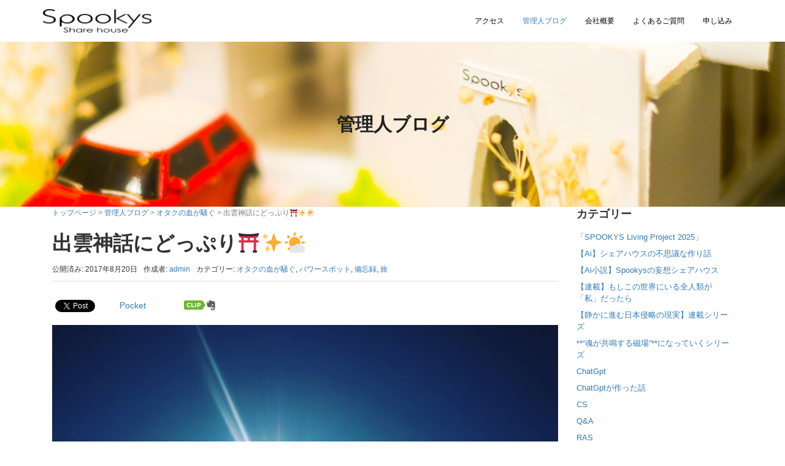

--- FILE ---
content_type: text/html; charset=UTF-8
request_url: https://spookys.org/%E6%97%85/%E5%87%BA%E9%9B%B2%E7%A5%9E%E8%A9%B1%E3%81%AB%E3%81%A9%E3%81%A3%E3%81%B7%E3%82%8A%E2%9B%A9%E2%9C%A8%F0%9F%8C%A4
body_size: 21889
content:
<!DOCTYPE html>
<html dir="ltr" lang="ja" prefix="og: https://ogp.me/ns#">
<head prefix="og: http://ogp.me/ns# fb: http://ogp.me/ns/fb# article: http://ogp.me/ns/article#">
	<meta charset="UTF-8">
	<meta name="viewport" content="width=device-width" />
	<link rel="pingback" href="https://spookys.org/xmlrpc.php" />
	<!--[if lt IE 9]>
	<script src="https://spookys.org/wp-content/themes/habakiri/js/html5shiv.min.js"></script>
	<![endif]-->
	<title>出雲神話にどっぷり⛩✨🌤 - 岡山県倉敷市の新築デザイナーズシェアハウス スプーキーズ</title>

		<!-- All in One SEO 4.9.3 - aioseo.com -->
	<meta name="description" content="こちら出雲大社から近い、稲佐の浜にある弁天島⛩✨が神々しい。 神々の國 島根の動画はこちら ここが出雲神話の舞" />
	<meta name="robots" content="max-image-preview:large" />
	<meta name="author" content="admin"/>
	<link rel="canonical" href="https://spookys.org/%e6%97%85/%e5%87%ba%e9%9b%b2%e7%a5%9e%e8%a9%b1%e3%81%ab%e3%81%a9%e3%81%a3%e3%81%b7%e3%82%8a%e2%9b%a9%e2%9c%a8%f0%9f%8c%a4" />
	<meta name="generator" content="All in One SEO (AIOSEO) 4.9.3" />
		<meta property="og:locale" content="ja_JP" />
		<meta property="og:site_name" content="岡山県倉敷市の新築デザイナーズシェアハウス スプーキーズ - スプーキーズは岡山倉敷初の新築デザイナーズ シェアハウスです。大型のシアタールーム設備など普通のシェアハウスにはあまりない、上質の暮らしやすさをご提供します。" />
		<meta property="og:type" content="article" />
		<meta property="og:title" content="出雲神話にどっぷり⛩✨🌤 - 岡山県倉敷市の新築デザイナーズシェアハウス スプーキーズ" />
		<meta property="og:description" content="こちら出雲大社から近い、稲佐の浜にある弁天島⛩✨が神々しい。 神々の國 島根の動画はこちら ここが出雲神話の舞" />
		<meta property="og:url" content="https://spookys.org/%e6%97%85/%e5%87%ba%e9%9b%b2%e7%a5%9e%e8%a9%b1%e3%81%ab%e3%81%a9%e3%81%a3%e3%81%b7%e3%82%8a%e2%9b%a9%e2%9c%a8%f0%9f%8c%a4" />
		<meta property="article:published_time" content="2017-08-20T08:23:05+00:00" />
		<meta property="article:modified_time" content="2017-08-20T08:23:05+00:00" />
		<meta name="twitter:card" content="summary_large_image" />
		<meta name="twitter:title" content="出雲神話にどっぷり⛩✨🌤 - 岡山県倉敷市の新築デザイナーズシェアハウス スプーキーズ" />
		<meta name="twitter:description" content="こちら出雲大社から近い、稲佐の浜にある弁天島⛩✨が神々しい。 神々の國 島根の動画はこちら ここが出雲神話の舞" />
		<script type="application/ld+json" class="aioseo-schema">
			{"@context":"https:\/\/schema.org","@graph":[{"@type":"BlogPosting","@id":"https:\/\/spookys.org\/%e6%97%85\/%e5%87%ba%e9%9b%b2%e7%a5%9e%e8%a9%b1%e3%81%ab%e3%81%a9%e3%81%a3%e3%81%b7%e3%82%8a%e2%9b%a9%e2%9c%a8%f0%9f%8c%a4#blogposting","name":"\u51fa\u96f2\u795e\u8a71\u306b\u3069\u3063\u3077\u308a\u26e9\u2728\ud83c\udf24 - \u5ca1\u5c71\u770c\u5009\u6577\u5e02\u306e\u65b0\u7bc9\u30c7\u30b6\u30a4\u30ca\u30fc\u30ba\u30b7\u30a7\u30a2\u30cf\u30a6\u30b9 \u30b9\u30d7\u30fc\u30ad\u30fc\u30ba","headline":"\u51fa\u96f2\u795e\u8a71\u306b\u3069\u3063\u3077\u308a\u26e9\u2728\ud83c\udf24","author":{"@id":"https:\/\/spookys.org\/author\/admin#author"},"publisher":{"@id":"https:\/\/spookys.org\/#organization"},"image":{"@type":"ImageObject","url":"https:\/\/spookys.org\/wp-content\/uploads\/2017\/08\/img_0148.jpg","@id":"https:\/\/spookys.org\/%e6%97%85\/%e5%87%ba%e9%9b%b2%e7%a5%9e%e8%a9%b1%e3%81%ab%e3%81%a9%e3%81%a3%e3%81%b7%e3%82%8a%e2%9b%a9%e2%9c%a8%f0%9f%8c%a4\/#articleImage","width":1024,"height":1024},"datePublished":"2017-08-20T17:23:05+09:00","dateModified":"2017-08-20T17:23:05+09:00","inLanguage":"ja","mainEntityOfPage":{"@id":"https:\/\/spookys.org\/%e6%97%85\/%e5%87%ba%e9%9b%b2%e7%a5%9e%e8%a9%b1%e3%81%ab%e3%81%a9%e3%81%a3%e3%81%b7%e3%82%8a%e2%9b%a9%e2%9c%a8%f0%9f%8c%a4#webpage"},"isPartOf":{"@id":"https:\/\/spookys.org\/%e6%97%85\/%e5%87%ba%e9%9b%b2%e7%a5%9e%e8%a9%b1%e3%81%ab%e3%81%a9%e3%81%a3%e3%81%b7%e3%82%8a%e2%9b%a9%e2%9c%a8%f0%9f%8c%a4#webpage"},"articleSection":"\u30aa\u30bf\u30af\u306e\u8840\u304c\u9a12\u3050, \u30d1\u30ef\u30fc\u30b9\u30dd\u30c3\u30c8, \u5099\u5fd8\u9332, \u65c5"},{"@type":"BreadcrumbList","@id":"https:\/\/spookys.org\/%e6%97%85\/%e5%87%ba%e9%9b%b2%e7%a5%9e%e8%a9%b1%e3%81%ab%e3%81%a9%e3%81%a3%e3%81%b7%e3%82%8a%e2%9b%a9%e2%9c%a8%f0%9f%8c%a4#breadcrumblist","itemListElement":[{"@type":"ListItem","@id":"https:\/\/spookys.org#listItem","position":1,"name":"\u5bb6","item":"https:\/\/spookys.org","nextItem":{"@type":"ListItem","@id":"https:\/\/spookys.org\/category\/%e6%97%85#listItem","name":"\u65c5"}},{"@type":"ListItem","@id":"https:\/\/spookys.org\/category\/%e6%97%85#listItem","position":2,"name":"\u65c5","item":"https:\/\/spookys.org\/category\/%e6%97%85","nextItem":{"@type":"ListItem","@id":"https:\/\/spookys.org\/%e6%97%85\/%e5%87%ba%e9%9b%b2%e7%a5%9e%e8%a9%b1%e3%81%ab%e3%81%a9%e3%81%a3%e3%81%b7%e3%82%8a%e2%9b%a9%e2%9c%a8%f0%9f%8c%a4#listItem","name":"\u51fa\u96f2\u795e\u8a71\u306b\u3069\u3063\u3077\u308a\u26e9\u2728\ud83c\udf24"},"previousItem":{"@type":"ListItem","@id":"https:\/\/spookys.org#listItem","name":"\u5bb6"}},{"@type":"ListItem","@id":"https:\/\/spookys.org\/%e6%97%85\/%e5%87%ba%e9%9b%b2%e7%a5%9e%e8%a9%b1%e3%81%ab%e3%81%a9%e3%81%a3%e3%81%b7%e3%82%8a%e2%9b%a9%e2%9c%a8%f0%9f%8c%a4#listItem","position":3,"name":"\u51fa\u96f2\u795e\u8a71\u306b\u3069\u3063\u3077\u308a\u26e9\u2728\ud83c\udf24","previousItem":{"@type":"ListItem","@id":"https:\/\/spookys.org\/category\/%e6%97%85#listItem","name":"\u65c5"}}]},{"@type":"Organization","@id":"https:\/\/spookys.org\/#organization","name":"\u5ca1\u5c71\u770c\u5009\u6577\u5e02\u306e\u65b0\u7bc9\u30c7\u30b6\u30a4\u30ca\u30fc\u30ba\u30b7\u30a7\u30a2\u30cf\u30a6\u30b9 \u30b9\u30d7\u30fc\u30ad\u30fc\u30ba","description":"\u30b9\u30d7\u30fc\u30ad\u30fc\u30ba\u306f\u5ca1\u5c71\u5009\u6577\u521d\u306e\u65b0\u7bc9\u30c7\u30b6\u30a4\u30ca\u30fc\u30ba \u30b7\u30a7\u30a2\u30cf\u30a6\u30b9\u3067\u3059\u3002\u5927\u578b\u306e\u30b7\u30a2\u30bf\u30fc\u30eb\u30fc\u30e0\u8a2d\u5099\u306a\u3069\u666e\u901a\u306e\u30b7\u30a7\u30a2\u30cf\u30a6\u30b9\u306b\u306f\u3042\u307e\u308a\u306a\u3044\u3001\u4e0a\u8cea\u306e\u66ae\u3089\u3057\u3084\u3059\u3055\u3092\u3054\u63d0\u4f9b\u3057\u307e\u3059\u3002","url":"https:\/\/spookys.org\/"},{"@type":"Person","@id":"https:\/\/spookys.org\/author\/admin#author","url":"https:\/\/spookys.org\/author\/admin","name":"admin","image":{"@type":"ImageObject","@id":"https:\/\/spookys.org\/%e6%97%85\/%e5%87%ba%e9%9b%b2%e7%a5%9e%e8%a9%b1%e3%81%ab%e3%81%a9%e3%81%a3%e3%81%b7%e3%82%8a%e2%9b%a9%e2%9c%a8%f0%9f%8c%a4#authorImage","url":"https:\/\/secure.gravatar.com\/avatar\/07a428bbfaa6fb4c87947c9ab0775ec0?s=96&d=wavatar&r=g","width":96,"height":96,"caption":"admin"}},{"@type":"WebPage","@id":"https:\/\/spookys.org\/%e6%97%85\/%e5%87%ba%e9%9b%b2%e7%a5%9e%e8%a9%b1%e3%81%ab%e3%81%a9%e3%81%a3%e3%81%b7%e3%82%8a%e2%9b%a9%e2%9c%a8%f0%9f%8c%a4#webpage","url":"https:\/\/spookys.org\/%e6%97%85\/%e5%87%ba%e9%9b%b2%e7%a5%9e%e8%a9%b1%e3%81%ab%e3%81%a9%e3%81%a3%e3%81%b7%e3%82%8a%e2%9b%a9%e2%9c%a8%f0%9f%8c%a4","name":"\u51fa\u96f2\u795e\u8a71\u306b\u3069\u3063\u3077\u308a\u26e9\u2728\ud83c\udf24 - \u5ca1\u5c71\u770c\u5009\u6577\u5e02\u306e\u65b0\u7bc9\u30c7\u30b6\u30a4\u30ca\u30fc\u30ba\u30b7\u30a7\u30a2\u30cf\u30a6\u30b9 \u30b9\u30d7\u30fc\u30ad\u30fc\u30ba","description":"\u3053\u3061\u3089\u51fa\u96f2\u5927\u793e\u304b\u3089\u8fd1\u3044\u3001\u7a32\u4f50\u306e\u6d5c\u306b\u3042\u308b\u5f01\u5929\u5cf6\u26e9\u2728\u304c\u795e\u3005\u3057\u3044\u3002 \u795e\u3005\u306e\u570b \u5cf6\u6839\u306e\u52d5\u753b\u306f\u3053\u3061\u3089 \u3053\u3053\u304c\u51fa\u96f2\u795e\u8a71\u306e\u821e","inLanguage":"ja","isPartOf":{"@id":"https:\/\/spookys.org\/#website"},"breadcrumb":{"@id":"https:\/\/spookys.org\/%e6%97%85\/%e5%87%ba%e9%9b%b2%e7%a5%9e%e8%a9%b1%e3%81%ab%e3%81%a9%e3%81%a3%e3%81%b7%e3%82%8a%e2%9b%a9%e2%9c%a8%f0%9f%8c%a4#breadcrumblist"},"author":{"@id":"https:\/\/spookys.org\/author\/admin#author"},"creator":{"@id":"https:\/\/spookys.org\/author\/admin#author"},"datePublished":"2017-08-20T17:23:05+09:00","dateModified":"2017-08-20T17:23:05+09:00"},{"@type":"WebSite","@id":"https:\/\/spookys.org\/#website","url":"https:\/\/spookys.org\/","name":"\u5ca1\u5c71\u770c\u5009\u6577\u5e02\u306e\u65b0\u7bc9\u30c7\u30b6\u30a4\u30ca\u30fc\u30ba\u30b7\u30a7\u30a2\u30cf\u30a6\u30b9 \u30b9\u30d7\u30fc\u30ad\u30fc\u30ba","description":"\u30b9\u30d7\u30fc\u30ad\u30fc\u30ba\u306f\u5ca1\u5c71\u5009\u6577\u521d\u306e\u65b0\u7bc9\u30c7\u30b6\u30a4\u30ca\u30fc\u30ba \u30b7\u30a7\u30a2\u30cf\u30a6\u30b9\u3067\u3059\u3002\u5927\u578b\u306e\u30b7\u30a2\u30bf\u30fc\u30eb\u30fc\u30e0\u8a2d\u5099\u306a\u3069\u666e\u901a\u306e\u30b7\u30a7\u30a2\u30cf\u30a6\u30b9\u306b\u306f\u3042\u307e\u308a\u306a\u3044\u3001\u4e0a\u8cea\u306e\u66ae\u3089\u3057\u3084\u3059\u3055\u3092\u3054\u63d0\u4f9b\u3057\u307e\u3059\u3002","inLanguage":"ja","publisher":{"@id":"https:\/\/spookys.org\/#organization"}}]}
		</script>
		<!-- All in One SEO -->

<link rel='dns-prefetch' href='//stats.wp.com' />
<link rel="alternate" type="application/rss+xml" title="岡山県倉敷市の新築デザイナーズシェアハウス スプーキーズ &raquo; フィード" href="https://spookys.org/feed" />
<link rel="alternate" type="application/rss+xml" title="岡山県倉敷市の新築デザイナーズシェアハウス スプーキーズ &raquo; コメントフィード" href="https://spookys.org/comments/feed" />
<link rel="alternate" type="application/rss+xml" title="岡山県倉敷市の新築デザイナーズシェアハウス スプーキーズ &raquo; 出雲神話にどっぷり⛩✨🌤 のコメントのフィード" href="https://spookys.org/%e6%97%85/%e5%87%ba%e9%9b%b2%e7%a5%9e%e8%a9%b1%e3%81%ab%e3%81%a9%e3%81%a3%e3%81%b7%e3%82%8a%e2%9b%a9%e2%9c%a8%f0%9f%8c%a4/feed" />
<script type="text/javascript">
/* <![CDATA[ */
window._wpemojiSettings = {"baseUrl":"https:\/\/s.w.org\/images\/core\/emoji\/14.0.0\/72x72\/","ext":".png","svgUrl":"https:\/\/s.w.org\/images\/core\/emoji\/14.0.0\/svg\/","svgExt":".svg","source":{"concatemoji":"https:\/\/spookys.org\/wp-includes\/js\/wp-emoji-release.min.js?ver=6.4.7"}};
/*! This file is auto-generated */
!function(i,n){var o,s,e;function c(e){try{var t={supportTests:e,timestamp:(new Date).valueOf()};sessionStorage.setItem(o,JSON.stringify(t))}catch(e){}}function p(e,t,n){e.clearRect(0,0,e.canvas.width,e.canvas.height),e.fillText(t,0,0);var t=new Uint32Array(e.getImageData(0,0,e.canvas.width,e.canvas.height).data),r=(e.clearRect(0,0,e.canvas.width,e.canvas.height),e.fillText(n,0,0),new Uint32Array(e.getImageData(0,0,e.canvas.width,e.canvas.height).data));return t.every(function(e,t){return e===r[t]})}function u(e,t,n){switch(t){case"flag":return n(e,"\ud83c\udff3\ufe0f\u200d\u26a7\ufe0f","\ud83c\udff3\ufe0f\u200b\u26a7\ufe0f")?!1:!n(e,"\ud83c\uddfa\ud83c\uddf3","\ud83c\uddfa\u200b\ud83c\uddf3")&&!n(e,"\ud83c\udff4\udb40\udc67\udb40\udc62\udb40\udc65\udb40\udc6e\udb40\udc67\udb40\udc7f","\ud83c\udff4\u200b\udb40\udc67\u200b\udb40\udc62\u200b\udb40\udc65\u200b\udb40\udc6e\u200b\udb40\udc67\u200b\udb40\udc7f");case"emoji":return!n(e,"\ud83e\udef1\ud83c\udffb\u200d\ud83e\udef2\ud83c\udfff","\ud83e\udef1\ud83c\udffb\u200b\ud83e\udef2\ud83c\udfff")}return!1}function f(e,t,n){var r="undefined"!=typeof WorkerGlobalScope&&self instanceof WorkerGlobalScope?new OffscreenCanvas(300,150):i.createElement("canvas"),a=r.getContext("2d",{willReadFrequently:!0}),o=(a.textBaseline="top",a.font="600 32px Arial",{});return e.forEach(function(e){o[e]=t(a,e,n)}),o}function t(e){var t=i.createElement("script");t.src=e,t.defer=!0,i.head.appendChild(t)}"undefined"!=typeof Promise&&(o="wpEmojiSettingsSupports",s=["flag","emoji"],n.supports={everything:!0,everythingExceptFlag:!0},e=new Promise(function(e){i.addEventListener("DOMContentLoaded",e,{once:!0})}),new Promise(function(t){var n=function(){try{var e=JSON.parse(sessionStorage.getItem(o));if("object"==typeof e&&"number"==typeof e.timestamp&&(new Date).valueOf()<e.timestamp+604800&&"object"==typeof e.supportTests)return e.supportTests}catch(e){}return null}();if(!n){if("undefined"!=typeof Worker&&"undefined"!=typeof OffscreenCanvas&&"undefined"!=typeof URL&&URL.createObjectURL&&"undefined"!=typeof Blob)try{var e="postMessage("+f.toString()+"("+[JSON.stringify(s),u.toString(),p.toString()].join(",")+"));",r=new Blob([e],{type:"text/javascript"}),a=new Worker(URL.createObjectURL(r),{name:"wpTestEmojiSupports"});return void(a.onmessage=function(e){c(n=e.data),a.terminate(),t(n)})}catch(e){}c(n=f(s,u,p))}t(n)}).then(function(e){for(var t in e)n.supports[t]=e[t],n.supports.everything=n.supports.everything&&n.supports[t],"flag"!==t&&(n.supports.everythingExceptFlag=n.supports.everythingExceptFlag&&n.supports[t]);n.supports.everythingExceptFlag=n.supports.everythingExceptFlag&&!n.supports.flag,n.DOMReady=!1,n.readyCallback=function(){n.DOMReady=!0}}).then(function(){return e}).then(function(){var e;n.supports.everything||(n.readyCallback(),(e=n.source||{}).concatemoji?t(e.concatemoji):e.wpemoji&&e.twemoji&&(t(e.twemoji),t(e.wpemoji)))}))}((window,document),window._wpemojiSettings);
/* ]]> */
</script>
<style id='wp-emoji-styles-inline-css' type='text/css'>

	img.wp-smiley, img.emoji {
		display: inline !important;
		border: none !important;
		box-shadow: none !important;
		height: 1em !important;
		width: 1em !important;
		margin: 0 0.07em !important;
		vertical-align: -0.1em !important;
		background: none !important;
		padding: 0 !important;
	}
</style>
<link rel='stylesheet' id='wp-block-library-css' href='https://spookys.org/wp-includes/css/dist/block-library/style.min.css?ver=6.4.7' type='text/css' media='all' />
<link rel='stylesheet' id='aioseo/css/src/vue/standalone/blocks/table-of-contents/global.scss-css' href='https://spookys.org/wp-content/plugins/all-in-one-seo-pack/dist/Lite/assets/css/table-of-contents/global.e90f6d47.css?ver=4.9.3' type='text/css' media='all' />
<link rel='stylesheet' id='mediaelement-css' href='https://spookys.org/wp-includes/js/mediaelement/mediaelementplayer-legacy.min.css?ver=4.2.17' type='text/css' media='all' />
<link rel='stylesheet' id='wp-mediaelement-css' href='https://spookys.org/wp-includes/js/mediaelement/wp-mediaelement.min.css?ver=6.4.7' type='text/css' media='all' />
<style id='jetpack-sharing-buttons-style-inline-css' type='text/css'>
.jetpack-sharing-buttons__services-list{display:flex;flex-direction:row;flex-wrap:wrap;gap:0;list-style-type:none;margin:5px;padding:0}.jetpack-sharing-buttons__services-list.has-small-icon-size{font-size:12px}.jetpack-sharing-buttons__services-list.has-normal-icon-size{font-size:16px}.jetpack-sharing-buttons__services-list.has-large-icon-size{font-size:24px}.jetpack-sharing-buttons__services-list.has-huge-icon-size{font-size:36px}@media print{.jetpack-sharing-buttons__services-list{display:none!important}}.editor-styles-wrapper .wp-block-jetpack-sharing-buttons{gap:0;padding-inline-start:0}ul.jetpack-sharing-buttons__services-list.has-background{padding:1.25em 2.375em}
</style>
<style id='classic-theme-styles-inline-css' type='text/css'>
/*! This file is auto-generated */
.wp-block-button__link{color:#fff;background-color:#32373c;border-radius:9999px;box-shadow:none;text-decoration:none;padding:calc(.667em + 2px) calc(1.333em + 2px);font-size:1.125em}.wp-block-file__button{background:#32373c;color:#fff;text-decoration:none}
</style>
<style id='global-styles-inline-css' type='text/css'>
body{--wp--preset--color--black: #000000;--wp--preset--color--cyan-bluish-gray: #abb8c3;--wp--preset--color--white: #ffffff;--wp--preset--color--pale-pink: #f78da7;--wp--preset--color--vivid-red: #cf2e2e;--wp--preset--color--luminous-vivid-orange: #ff6900;--wp--preset--color--luminous-vivid-amber: #fcb900;--wp--preset--color--light-green-cyan: #7bdcb5;--wp--preset--color--vivid-green-cyan: #00d084;--wp--preset--color--pale-cyan-blue: #8ed1fc;--wp--preset--color--vivid-cyan-blue: #0693e3;--wp--preset--color--vivid-purple: #9b51e0;--wp--preset--gradient--vivid-cyan-blue-to-vivid-purple: linear-gradient(135deg,rgba(6,147,227,1) 0%,rgb(155,81,224) 100%);--wp--preset--gradient--light-green-cyan-to-vivid-green-cyan: linear-gradient(135deg,rgb(122,220,180) 0%,rgb(0,208,130) 100%);--wp--preset--gradient--luminous-vivid-amber-to-luminous-vivid-orange: linear-gradient(135deg,rgba(252,185,0,1) 0%,rgba(255,105,0,1) 100%);--wp--preset--gradient--luminous-vivid-orange-to-vivid-red: linear-gradient(135deg,rgba(255,105,0,1) 0%,rgb(207,46,46) 100%);--wp--preset--gradient--very-light-gray-to-cyan-bluish-gray: linear-gradient(135deg,rgb(238,238,238) 0%,rgb(169,184,195) 100%);--wp--preset--gradient--cool-to-warm-spectrum: linear-gradient(135deg,rgb(74,234,220) 0%,rgb(151,120,209) 20%,rgb(207,42,186) 40%,rgb(238,44,130) 60%,rgb(251,105,98) 80%,rgb(254,248,76) 100%);--wp--preset--gradient--blush-light-purple: linear-gradient(135deg,rgb(255,206,236) 0%,rgb(152,150,240) 100%);--wp--preset--gradient--blush-bordeaux: linear-gradient(135deg,rgb(254,205,165) 0%,rgb(254,45,45) 50%,rgb(107,0,62) 100%);--wp--preset--gradient--luminous-dusk: linear-gradient(135deg,rgb(255,203,112) 0%,rgb(199,81,192) 50%,rgb(65,88,208) 100%);--wp--preset--gradient--pale-ocean: linear-gradient(135deg,rgb(255,245,203) 0%,rgb(182,227,212) 50%,rgb(51,167,181) 100%);--wp--preset--gradient--electric-grass: linear-gradient(135deg,rgb(202,248,128) 0%,rgb(113,206,126) 100%);--wp--preset--gradient--midnight: linear-gradient(135deg,rgb(2,3,129) 0%,rgb(40,116,252) 100%);--wp--preset--font-size--small: 13px;--wp--preset--font-size--medium: 20px;--wp--preset--font-size--large: 36px;--wp--preset--font-size--x-large: 42px;--wp--preset--spacing--20: 0.44rem;--wp--preset--spacing--30: 0.67rem;--wp--preset--spacing--40: 1rem;--wp--preset--spacing--50: 1.5rem;--wp--preset--spacing--60: 2.25rem;--wp--preset--spacing--70: 3.38rem;--wp--preset--spacing--80: 5.06rem;--wp--preset--shadow--natural: 6px 6px 9px rgba(0, 0, 0, 0.2);--wp--preset--shadow--deep: 12px 12px 50px rgba(0, 0, 0, 0.4);--wp--preset--shadow--sharp: 6px 6px 0px rgba(0, 0, 0, 0.2);--wp--preset--shadow--outlined: 6px 6px 0px -3px rgba(255, 255, 255, 1), 6px 6px rgba(0, 0, 0, 1);--wp--preset--shadow--crisp: 6px 6px 0px rgba(0, 0, 0, 1);}:where(.is-layout-flex){gap: 0.5em;}:where(.is-layout-grid){gap: 0.5em;}body .is-layout-flow > .alignleft{float: left;margin-inline-start: 0;margin-inline-end: 2em;}body .is-layout-flow > .alignright{float: right;margin-inline-start: 2em;margin-inline-end: 0;}body .is-layout-flow > .aligncenter{margin-left: auto !important;margin-right: auto !important;}body .is-layout-constrained > .alignleft{float: left;margin-inline-start: 0;margin-inline-end: 2em;}body .is-layout-constrained > .alignright{float: right;margin-inline-start: 2em;margin-inline-end: 0;}body .is-layout-constrained > .aligncenter{margin-left: auto !important;margin-right: auto !important;}body .is-layout-constrained > :where(:not(.alignleft):not(.alignright):not(.alignfull)){max-width: var(--wp--style--global--content-size);margin-left: auto !important;margin-right: auto !important;}body .is-layout-constrained > .alignwide{max-width: var(--wp--style--global--wide-size);}body .is-layout-flex{display: flex;}body .is-layout-flex{flex-wrap: wrap;align-items: center;}body .is-layout-flex > *{margin: 0;}body .is-layout-grid{display: grid;}body .is-layout-grid > *{margin: 0;}:where(.wp-block-columns.is-layout-flex){gap: 2em;}:where(.wp-block-columns.is-layout-grid){gap: 2em;}:where(.wp-block-post-template.is-layout-flex){gap: 1.25em;}:where(.wp-block-post-template.is-layout-grid){gap: 1.25em;}.has-black-color{color: var(--wp--preset--color--black) !important;}.has-cyan-bluish-gray-color{color: var(--wp--preset--color--cyan-bluish-gray) !important;}.has-white-color{color: var(--wp--preset--color--white) !important;}.has-pale-pink-color{color: var(--wp--preset--color--pale-pink) !important;}.has-vivid-red-color{color: var(--wp--preset--color--vivid-red) !important;}.has-luminous-vivid-orange-color{color: var(--wp--preset--color--luminous-vivid-orange) !important;}.has-luminous-vivid-amber-color{color: var(--wp--preset--color--luminous-vivid-amber) !important;}.has-light-green-cyan-color{color: var(--wp--preset--color--light-green-cyan) !important;}.has-vivid-green-cyan-color{color: var(--wp--preset--color--vivid-green-cyan) !important;}.has-pale-cyan-blue-color{color: var(--wp--preset--color--pale-cyan-blue) !important;}.has-vivid-cyan-blue-color{color: var(--wp--preset--color--vivid-cyan-blue) !important;}.has-vivid-purple-color{color: var(--wp--preset--color--vivid-purple) !important;}.has-black-background-color{background-color: var(--wp--preset--color--black) !important;}.has-cyan-bluish-gray-background-color{background-color: var(--wp--preset--color--cyan-bluish-gray) !important;}.has-white-background-color{background-color: var(--wp--preset--color--white) !important;}.has-pale-pink-background-color{background-color: var(--wp--preset--color--pale-pink) !important;}.has-vivid-red-background-color{background-color: var(--wp--preset--color--vivid-red) !important;}.has-luminous-vivid-orange-background-color{background-color: var(--wp--preset--color--luminous-vivid-orange) !important;}.has-luminous-vivid-amber-background-color{background-color: var(--wp--preset--color--luminous-vivid-amber) !important;}.has-light-green-cyan-background-color{background-color: var(--wp--preset--color--light-green-cyan) !important;}.has-vivid-green-cyan-background-color{background-color: var(--wp--preset--color--vivid-green-cyan) !important;}.has-pale-cyan-blue-background-color{background-color: var(--wp--preset--color--pale-cyan-blue) !important;}.has-vivid-cyan-blue-background-color{background-color: var(--wp--preset--color--vivid-cyan-blue) !important;}.has-vivid-purple-background-color{background-color: var(--wp--preset--color--vivid-purple) !important;}.has-black-border-color{border-color: var(--wp--preset--color--black) !important;}.has-cyan-bluish-gray-border-color{border-color: var(--wp--preset--color--cyan-bluish-gray) !important;}.has-white-border-color{border-color: var(--wp--preset--color--white) !important;}.has-pale-pink-border-color{border-color: var(--wp--preset--color--pale-pink) !important;}.has-vivid-red-border-color{border-color: var(--wp--preset--color--vivid-red) !important;}.has-luminous-vivid-orange-border-color{border-color: var(--wp--preset--color--luminous-vivid-orange) !important;}.has-luminous-vivid-amber-border-color{border-color: var(--wp--preset--color--luminous-vivid-amber) !important;}.has-light-green-cyan-border-color{border-color: var(--wp--preset--color--light-green-cyan) !important;}.has-vivid-green-cyan-border-color{border-color: var(--wp--preset--color--vivid-green-cyan) !important;}.has-pale-cyan-blue-border-color{border-color: var(--wp--preset--color--pale-cyan-blue) !important;}.has-vivid-cyan-blue-border-color{border-color: var(--wp--preset--color--vivid-cyan-blue) !important;}.has-vivid-purple-border-color{border-color: var(--wp--preset--color--vivid-purple) !important;}.has-vivid-cyan-blue-to-vivid-purple-gradient-background{background: var(--wp--preset--gradient--vivid-cyan-blue-to-vivid-purple) !important;}.has-light-green-cyan-to-vivid-green-cyan-gradient-background{background: var(--wp--preset--gradient--light-green-cyan-to-vivid-green-cyan) !important;}.has-luminous-vivid-amber-to-luminous-vivid-orange-gradient-background{background: var(--wp--preset--gradient--luminous-vivid-amber-to-luminous-vivid-orange) !important;}.has-luminous-vivid-orange-to-vivid-red-gradient-background{background: var(--wp--preset--gradient--luminous-vivid-orange-to-vivid-red) !important;}.has-very-light-gray-to-cyan-bluish-gray-gradient-background{background: var(--wp--preset--gradient--very-light-gray-to-cyan-bluish-gray) !important;}.has-cool-to-warm-spectrum-gradient-background{background: var(--wp--preset--gradient--cool-to-warm-spectrum) !important;}.has-blush-light-purple-gradient-background{background: var(--wp--preset--gradient--blush-light-purple) !important;}.has-blush-bordeaux-gradient-background{background: var(--wp--preset--gradient--blush-bordeaux) !important;}.has-luminous-dusk-gradient-background{background: var(--wp--preset--gradient--luminous-dusk) !important;}.has-pale-ocean-gradient-background{background: var(--wp--preset--gradient--pale-ocean) !important;}.has-electric-grass-gradient-background{background: var(--wp--preset--gradient--electric-grass) !important;}.has-midnight-gradient-background{background: var(--wp--preset--gradient--midnight) !important;}.has-small-font-size{font-size: var(--wp--preset--font-size--small) !important;}.has-medium-font-size{font-size: var(--wp--preset--font-size--medium) !important;}.has-large-font-size{font-size: var(--wp--preset--font-size--large) !important;}.has-x-large-font-size{font-size: var(--wp--preset--font-size--x-large) !important;}
.wp-block-navigation a:where(:not(.wp-element-button)){color: inherit;}
:where(.wp-block-post-template.is-layout-flex){gap: 1.25em;}:where(.wp-block-post-template.is-layout-grid){gap: 1.25em;}
:where(.wp-block-columns.is-layout-flex){gap: 2em;}:where(.wp-block-columns.is-layout-grid){gap: 2em;}
.wp-block-pullquote{font-size: 1.5em;line-height: 1.6;}
</style>
<link rel='stylesheet' id='habakiri-css' href='https://spookys.org/wp-content/themes/habakiri/style.min.css?ver=6.4.7' type='text/css' media='all' />
<link rel='stylesheet' id='genericons-css' href='https://spookys.org/wp-content/plugins/jetpack/_inc/genericons/genericons/genericons.css?ver=3.1' type='text/css' media='all' />
<link rel='stylesheet' id='msl-main-css' href='https://spookys.org/wp-content/plugins/master-slider/public/assets/css/masterslider.main.css?ver=3.11.0' type='text/css' media='all' />
<link rel='stylesheet' id='msl-custom-css' href='https://spookys.org/wp-content/uploads/master-slider/custom.css?ver=21.6' type='text/css' media='all' />
<script type="text/javascript" src="https://spookys.org/wp-includes/js/jquery/jquery.min.js?ver=3.7.1" id="jquery-core-js"></script>
<script type="text/javascript" src="https://spookys.org/wp-includes/js/jquery/jquery-migrate.min.js?ver=3.4.1" id="jquery-migrate-js"></script>
<link rel="https://api.w.org/" href="https://spookys.org/wp-json/" /><link rel="alternate" type="application/json" href="https://spookys.org/wp-json/wp/v2/posts/7048" /><link rel="EditURI" type="application/rsd+xml" title="RSD" href="https://spookys.org/xmlrpc.php?rsd" />
<meta name="generator" content="WordPress 6.4.7" />
<link rel='shortlink' href='https://spookys.org/?p=7048' />
<link rel="alternate" type="application/json+oembed" href="https://spookys.org/wp-json/oembed/1.0/embed?url=https%3A%2F%2Fspookys.org%2F%25e6%2597%2585%2F%25e5%2587%25ba%25e9%259b%25b2%25e7%25a5%259e%25e8%25a9%25b1%25e3%2581%25ab%25e3%2581%25a9%25e3%2581%25a3%25e3%2581%25b7%25e3%2582%258a%25e2%259b%25a9%25e2%259c%25a8%25f0%259f%258c%25a4" />
<link rel="alternate" type="text/xml+oembed" href="https://spookys.org/wp-json/oembed/1.0/embed?url=https%3A%2F%2Fspookys.org%2F%25e6%2597%2585%2F%25e5%2587%25ba%25e9%259b%25b2%25e7%25a5%259e%25e8%25a9%25b1%25e3%2581%25ab%25e3%2581%25a9%25e3%2581%25a3%25e3%2581%25b7%25e3%2582%258a%25e2%259b%25a9%25e2%259c%25a8%25f0%259f%258c%25a4&#038;format=xml" />
<script>var ms_grabbing_curosr = 'https://spookys.org/wp-content/plugins/master-slider/public/assets/css/common/grabbing.cur', ms_grab_curosr = 'https://spookys.org/wp-content/plugins/master-slider/public/assets/css/common/grab.cur';</script>
<meta name="generator" content="MasterSlider 3.11.0 - Responsive Touch Image Slider | avt.li/msf" />
	<style>img#wpstats{display:none}</style>
				<style>
		a {
			color: #337ab7;
		}
		a:focus, a:active, a:hover {
			color: #23527c;
		}
		.site-branding a {
			color: #000;
		}
		.global-nav a {
			color: #000;
		}
		.global-nav a:hover,
		.global-nav a:active,
		.global-nav ul li.current-menu-item > a,
		.global-nav ul li.current-menu-ancestor > a,
		.global-nav ul li.current-menu-parent > a,
		.global-nav ul li.current_page_item > a,
		.global-nav ul li.current_page_parent > a {
			color: #337ab7;
		}
		.global-nav .sub-menu a,
		.global-nav .children a {
			background-color: #000;
			color: #777;
		}
		.global-nav .sub-menu a:hover,
		.global-nav .children a:active,
		.global-nav .children .current-menu-item,
		.global-nav .children .current-menu-ancestor,
		.global-nav .children .current-menu-parent,
		.global-nav .children .current_page_item,
		.global-nav .children .current_page_parent {
			background-color: #191919;
		}
		.entry--has_media__link--text {
			background-color: #337ab7;
		}
		.page-header {
			background-color: #222;
			color: #fff;
		}
		.pagination>li>a {
			color: #337ab7;
		}
		.pagination>li>span {
			background-color: #337ab7;
			border-color: #337ab7;
		}
		.pagination>li>a:focus,
		.pagination>li>a:hover,
		.pagination>li>span:focus,
		.pagination>li>span:hover {
			color: #23527c;
		}
		#header {
			background-color: #fff;
		}
		#footer {
			background-color: #111113;
		}
		#footer .footer-widget-area,
		#footer .footer-widget-area .widget_calendar #wp-calendar caption {
			color: #555;
		}
		#footer .footer-widget-area a {
			color: #777;
		}
		#footer .footer-widget-area .widget_calendar #wp-calendar,
		#footer .footer-widget-area .widget_calendar #wp-calendar * {
			border-color: #555;
		}
		</style>
				<script>
		jQuery( function( $ ) {
			$( '#footer .widget' )
				.removeClass( 'col-md-4' )
				.addClass( 'col-md-4' );
		} );
		</script>
		<!-- BEGIN: WP Social Bookmarking Light -->
<script>(function(d, s, id) {
  var js, fjs = d.getElementsByTagName(s)[0];
  if (d.getElementById(id)) return;
  js = d.createElement(s); js.id = id;
  js.src = "//connect.facebook.net/en_US/sdk.js#xfbml=1&version=v2.0";
  fjs.parentNode.insertBefore(js, fjs);
}(document, 'script', 'facebook-jssdk'));</script>   
<style type="text/css">
.wp_social_bookmarking_light{
    border: 0 !important;
    padding: 10px 0 20px 0 !important;
    margin: 0 !important;
}
.wp_social_bookmarking_light div{
    float: left !important;
    border: 0 !important;
    padding: 0 !important;
    margin: 0 5px 0px 0 !important;
    min-height: 30px !important;
    line-height: 18px !important;
    text-indent: 0 !important;
}
.wp_social_bookmarking_light img{
    border: 0 !important;
    padding: 0;
    margin: 0;
    vertical-align: top !important;
}
.wp_social_bookmarking_light_clear{
    clear: both !important;
}
#fb-root{
    display: none;
}
.wsbl_twitter{
    width: 100px;
}
.wsbl_facebook_like iframe{
    max-width: none !important;
}</style>
<!-- END: WP Social Bookmarking Light -->
<link rel="icon" href="https://spookys.org/wp-content/uploads/2023/11/cropped-スプーキーズ_ファビコン1-32x32.png" sizes="32x32" />
<link rel="icon" href="https://spookys.org/wp-content/uploads/2023/11/cropped-スプーキーズ_ファビコン1-192x192.png" sizes="192x192" />
<link rel="apple-touch-icon" href="https://spookys.org/wp-content/uploads/2023/11/cropped-スプーキーズ_ファビコン1-180x180.png" />
<meta name="msapplication-TileImage" content="https://spookys.org/wp-content/uploads/2023/11/cropped-スプーキーズ_ファビコン1-270x270.png" />
	<link rel="stylesheet" href="https://spookys.org/wp-content/themes/habakiri/style_custom.css">
	<!-- bxSlider Javascript file -->
	<script src="https://spookys.org/wp-content/themes/habakiri/js/bxslider/jquery.bxslider.min.js"></script>
	<!-- bxSlider CSS file -->
	<link href="https://spookys.org/wp-content/themes/habakiri/js/bxslider/jquery.bxslider.css" rel="stylesheet" />
	<script>
		jQuery(function(){
			jQuery("#tabMenu li a").on("click", function() {
				jQuery("#tabBoxes div").hide();
				jQuery(jQuery(this).attr("href")).fadeToggle();
			});
			return false;
		});
		
	</script>
	<!-- bgswitcher Javascript file -->
	<script src="https://spookys.org/wp-content/themes/habakiri/js/bgswitcher/jquery.bgswitcher.js"></script>
	<script>
		jQuery(".box").bgswitcher({
		  images: ["pic1.jpg", "pic2.jpg", "pic3.jpg"],
		  effect: "extraSlide"
		});	
		
	</script>
<script>
jQuery(document).ready(function($){
	jQuery('ul#tabMenu li').click(function(){
		var tab = $(this).attr("id");
		var id = tab.split("-")[1];
		var selector = "#tabbox" + id;
		//jQuery(selector).addClass("active");
		//jQuery("#tabboxes>div.active").each(function(){
		jQuery("#tabBoxes>div").slideUp('slow');
		jQuery(selector).slideDown('slow');
	});
});
</script>


<script>
jQuery(function(){
	jQuery('#slide_fee').click(function(){
		if (jQuery('#target').css('display') == 'none') {
			jQuery('#target').slideDown('slow');
		} else {
			jQuery('#target').slideUp('fast');
		}
	});
});
</script>
<!-- shadowbox Javascript file -->
<script src="https://spookys.org/wp-content/themes/habakiri/js/shadowbox/shadowbox.js"></script>
<!-- shadowbox CSS file -->
<link href="https://spookys.org/wp-content/themes/habakiri/js/shadowbox/shadowbox.css" rel="stylesheet" />
<script type="text/javascript">  
$(window).load(function() {
	Shadowbox.init({
		language: 'ja',
		players: ['img', 'html', 'iframe', 'qt', 'wmp', 'swf', 'flv']
	});
});
</script>

<script>
var $ = jQuery;
$(document).ready(function($){
	$('.imagemap li').each(function(){
		var id_g = $(this).attr("id");
		var id_s = id_g.replace('g','s');
		var shape_id = "#" + id_s ;
		$(this).hover(function(){
			$(shape_id).css('background-color','#DBC3AD');
		}, function(){
			$(shape_id).css('background-color','transparent');
		});
	});
});


/*
$(document).ready(function($){
	$('.table-hover>tbody>tr#s205').css('background-color','pink');
});
$(document).ready(function($){
	$('#s206').css('background-color','pink');
});
*/
</script>


</head>
<body class="post-template-default single single-post postid-7048 single-format-standard _masterslider _ms_version_3.11.0 blog-template-single-right-sidebar">
<div id="fb-root"></div>
<script>(function(d, s, id) {
  var js, fjs = d.getElementsByTagName(s)[0];
  if (d.getElementById(id)) return;
  js = d.createElement(s); js.id = id;
  js.src = "//connect.facebook.net/ja_JP/sdk.js#xfbml=1&version=v2.4";
  fjs.parentNode.insertBefore(js, fjs);
}(document, 'script', 'facebook-jssdk'));</script><div id="container">
		<header id="header" class="header header--default  header-default">
				<div class="container">
			<div class="row header__content header-content">
				<div class="col-xs-10 header__col header-content-col col-md-4">
					<div class="site-branding">
						<!--<h1 class="site-branding__heading"></h1>-->
						<h1 class="site-branding__heading ">
							<a class="remove" href="https://spookys.org">
							岡山,倉敷の賃貸シェアハウス,スプーキーズ</a>
						</h1>

					<!-- end .site-branding --></div>
				<!-- end .col-md-4 --></div>
				<div class="col-xs-2 header__col header-content-col col-md-8 global-nav-wrapper clearfix">
										<nav class="global-nav" role="navigation">
						<div class="menu-primary-container"><ul id="menu-primary" class="menu"><li id="menu-item-56" class="menu-item menu-item-type-post_type menu-item-object-page menu-item-56"><a href="https://spookys.org/access">アクセス</a></li>
<li id="menu-item-58" class="menu-item menu-item-type-post_type menu-item-object-page current_page_parent menu-item-58"><a href="https://spookys.org/news">管理人ブログ</a></li>
<li id="menu-item-532" class="menu-item menu-item-type-post_type menu-item-object-page menu-item-532"><a href="https://spookys.org/company">会社概要</a></li>
<li id="menu-item-61" class="menu-item menu-item-type-post_type menu-item-object-page menu-item-61"><a href="https://spookys.org/qa">よくあるご質問</a></li>
<li id="menu-item-62" class="menu-item menu-item-type-post_type menu-item-object-page menu-item-62"><a href="https://spookys.org/app">申し込み</a></li>
</ul></div>					<!-- end .global-nav --></nav>
										<div id="responsive-btn" class="hidden-md hidden-lg"></div>
				<!-- end .col-md-8 --></div>
			<!-- end .row --></div>
		<!-- end .container --></div>
			<!-- end #header --></header>
	<div id="contents" class="post-7048 post type-post status-publish format-standard hentry category-57 category-62 category-34 category-15">
		
		<div class="page-header text-center" >
			<div class="container">
				<h2 class="page-header__title ">
					管理人ブログ				</h2>
															<!-- end .container --></div>
		<!-- end .page-header --></div>
		
<div class="container">
	<div class="row">
		<div class="col-md-9">
			<main id="main" role="main">
				<div class="bread-crumb"><a href="https://spookys.org/">トップページ</a> &gt; <a href="https://spookys.org/news">管理人ブログ</a> &gt; <a href="https://spookys.org/category/%e3%82%aa%e3%82%bf%e3%82%af%e3%81%ae%e8%a1%80%e3%81%8c%e9%a8%92%e3%81%90">オタクの血が騒ぐ</a> &gt; 出雲神話にどっぷり⛩✨🌤</div>				
<article class="article">
	<div class="entry">
						<h1 class="entry__title entry-title">出雲神話にどっぷり⛩✨🌤</h1>
								<div class="entry-meta">
			<ul class="entry-meta__list">
				<li class="entry-meta__item published"><time datetime="2017-08-20T17:23:05+09:00">公開済み: 2017年8月20日</time></li><li class="entry-meta__item updated hidden"><time datetime="2017-08-20T17:23:05+09:00">更新: 2017年8月20日</time></li><li class="entry-meta__item vCard author">作成者: <a href="https://spookys.org/author/admin"><span class="fn">admin</span></a></li><li class="entry-meta__item categories">カテゴリー: <a href="https://spookys.org/category/%e3%82%aa%e3%82%bf%e3%82%af%e3%81%ae%e8%a1%80%e3%81%8c%e9%a8%92%e3%81%90">オタクの血が騒ぐ</a>, <a href="https://spookys.org/category/%e3%83%91%e3%83%af%e3%83%bc%e3%82%b9%e3%83%9d%e3%83%83%e3%83%88">パワースポット</a>, <a href="https://spookys.org/category/%e5%82%99%e5%bf%98%e9%8c%b2">備忘録</a>, <a href="https://spookys.org/category/%e6%97%85">旅</a></li>			</ul>
		<!-- end .entry-meta --></div>
						<div class="entry__content entry-content">
			<div class='wp_social_bookmarking_light'><div class="wsbl_facebook_like"><div id="fb-root"></div><fb:like href="https://spookys.org/%e6%97%85/%e5%87%ba%e9%9b%b2%e7%a5%9e%e8%a9%b1%e3%81%ab%e3%81%a9%e3%81%a3%e3%81%b7%e3%82%8a%e2%9b%a9%e2%9c%a8%f0%9f%8c%a4" layout="button_count" action="like" width="100" share="false" show_faces="false" ></fb:like></div><div class="wsbl_twitter"><iframe allowtransparency="true" frameborder="0" scrolling="no" src="//platform.twitter.com/widgets/tweet_button.html?url=https%3A%2F%2Fspookys.org%2F%25e6%2597%2585%2F%25e5%2587%25ba%25e9%259b%25b2%25e7%25a5%259e%25e8%25a9%25b1%25e3%2581%25ab%25e3%2581%25a9%25e3%2581%25a3%25e3%2581%25b7%25e3%2582%258a%25e2%259b%25a9%25e2%259c%25a8%25f0%259f%258c%25a4&amp;text=%E5%87%BA%E9%9B%B2%E7%A5%9E%E8%A9%B1%E3%81%AB%E3%81%A9%E3%81%A3%E3%81%B7%E3%82%8A%E2%9B%A9%E2%9C%A8%F0%9F%8C%A4&amp;lang=en&amp;count=horizontal" style="width:130px; height:20px;"></iframe></div><div class="wsbl_pocket"><a href="https://getpocket.com/save" class="pocket-btn" data-lang="en" data-save-url="https://spookys.org/%e6%97%85/%e5%87%ba%e9%9b%b2%e7%a5%9e%e8%a9%b1%e3%81%ab%e3%81%a9%e3%81%a3%e3%81%b7%e3%82%8a%e2%9b%a9%e2%9c%a8%f0%9f%8c%a4" data-pocket-count="none" data-pocket-align="left" >Pocket</a><script type="text/javascript">!function(d,i){if(!d.getElementById(i)){var j=d.createElement("script");j.id=i;j.src="https://widgets.getpocket.com/v1/j/btn.js?v=1";var w=d.getElementById(i);d.body.appendChild(j);}}(document,"pocket-btn-js");</script></div><div class="wsbl_hatena_button"><a href="http://b.hatena.ne.jp/entry/https://spookys.org/%e6%97%85/%e5%87%ba%e9%9b%b2%e7%a5%9e%e8%a9%b1%e3%81%ab%e3%81%a9%e3%81%a3%e3%81%b7%e3%82%8a%e2%9b%a9%e2%9c%a8%f0%9f%8c%a4" class="hatena-bookmark-button" data-hatena-bookmark-title="出雲神話にどっぷり⛩✨🌤" data-hatena-bookmark-layout="simple-balloon" title="このエントリーをはてなブックマークに追加"> <img decoding="async" src="//b.hatena.ne.jp/images/entry-button/button-only@2x.png" alt="このエントリーをはてなブックマークに追加" width="20" height="20" style="border: none;" /></a><script type="text/javascript" src="//b.hatena.ne.jp/js/bookmark_button.js" charset="utf-8" async="async"></script></div><div class="wsbl_google_plus_one"><g:plusone size="medium" annotation="none" href="https://spookys.org/%e6%97%85/%e5%87%ba%e9%9b%b2%e7%a5%9e%e8%a9%b1%e3%81%ab%e3%81%a9%e3%81%a3%e3%81%b7%e3%82%8a%e2%9b%a9%e2%9c%a8%f0%9f%8c%a4" ></g:plusone></div><div class="wsbl_evernote"><a href="#" onclick="Evernote.doClip({ title:'出雲神話にどっぷり⛩✨🌤', url:'https://spookys.org/%e6%97%85/%e5%87%ba%e9%9b%b2%e7%a5%9e%e8%a9%b1%e3%81%ab%e3%81%a9%e3%81%a3%e3%81%b7%e3%82%8a%e2%9b%a9%e2%9c%a8%f0%9f%8c%a4' });return false;"><img decoding="async" src="http://static.evernote.com/article-clipper.png" /></a></div></div><br class='wp_social_bookmarking_light_clear' /><a href="https://spookys.org/wp-content/uploads/2017/08/img_0148.jpg"><img fetchpriority="high" decoding="async" src="https://spookys.org/wp-content/uploads/2017/08/img_0148.jpg" alt="" width="1024" height="1024" class="alignnone size-full wp-image-6997" srcset="https://spookys.org/wp-content/uploads/2017/08/img_0148.jpg 1024w, https://spookys.org/wp-content/uploads/2017/08/img_0148-300x300.jpg 300w, https://spookys.org/wp-content/uploads/2017/08/img_0148-768x768.jpg 768w" sizes="(max-width: 1024px) 100vw, 1024px" /></a>
<blockquote>こちら出雲大社から近い、稲佐の浜にある弁天島⛩✨が神々しい。

<a href="https://youtu.be/ThZz5CCqKtQ?list=UUweR-oY3-iLMpDse2P_8GJg">神々の國 島根の動画はこちら</a>

<a href="https://spookys.org/wp-content/uploads/2017/08/img_0145.jpg"><img decoding="async" src="https://spookys.org/wp-content/uploads/2017/08/img_0145.jpg" alt="" width="1024" height="1024" class="alignnone size-full wp-image-6998" srcset="https://spookys.org/wp-content/uploads/2017/08/img_0145.jpg 1024w, https://spookys.org/wp-content/uploads/2017/08/img_0145-300x300.jpg 300w, https://spookys.org/wp-content/uploads/2017/08/img_0145-768x768.jpg 768w" sizes="(max-width: 1024px) 100vw, 1024px" /></a>
ここが出雲神話の舞台となり、全国の神々がこの稲佐の浜から神迎えの道を通って出雲に集まるらしい。

<a href="https://spookys.org/wp-content/uploads/2017/08/img_0146.jpg"><img loading="lazy" decoding="async" src="https://spookys.org/wp-content/uploads/2017/08/img_0146.jpg" alt="" width="1024" height="1024" class="alignnone size-full wp-image-6999" srcset="https://spookys.org/wp-content/uploads/2017/08/img_0146.jpg 1024w, https://spookys.org/wp-content/uploads/2017/08/img_0146-300x300.jpg 300w, https://spookys.org/wp-content/uploads/2017/08/img_0146-768x768.jpg 768w" sizes="(max-width: 1024px) 100vw, 1024px" /></a>
大国主神ら「国津神（くにつかみ）」に対して、高天原にいた天照大御神ら「天津神（あまつかみ）」がこの国を譲ることを迫る「国譲り神話」。その重要な舞台となったのが『稲佐の浜（いなさのはま）』です。

<a href="https://spookys.org/wp-content/uploads/2017/08/img_0141.jpg"><img loading="lazy" decoding="async" src="https://spookys.org/wp-content/uploads/2017/08/img_0141.jpg" alt="" width="3024" height="4032" class="alignnone size-full wp-image-7000" srcset="https://spookys.org/wp-content/uploads/2017/08/img_0141.jpg 3024w, https://spookys.org/wp-content/uploads/2017/08/img_0141-225x300.jpg 225w, https://spookys.org/wp-content/uploads/2017/08/img_0141-768x1024.jpg 768w" sizes="(max-width: 3024px) 100vw, 3024px" /></a>
日本の渚百選にも選ばれている美しい砂浜で、夕日の名所としても知られおり、出雲大社の重要な神事（神幸祭・神迎祭）の舞台にもなっています。

<a href="https://spookys.org/wp-content/uploads/2017/08/img_9998.jpg"><img loading="lazy" decoding="async" src="https://spookys.org/wp-content/uploads/2017/08/img_9998.jpg" alt="" width="1024" height="768" class="alignnone size-full wp-image-7002" srcset="https://spookys.org/wp-content/uploads/2017/08/img_9998.jpg 1024w, https://spookys.org/wp-content/uploads/2017/08/img_9998-300x225.jpg 300w, https://spookys.org/wp-content/uploads/2017/08/img_9998-768x576.jpg 768w" sizes="(max-width: 1024px) 100vw, 1024px" /></a><a href="https://spookys.org/wp-content/uploads/2017/08/img_9997.jpg"><img loading="lazy" decoding="async" src="https://spookys.org/wp-content/uploads/2017/08/img_9997.jpg" alt="" width="1024" height="768" class="alignnone size-full wp-image-7001" srcset="https://spookys.org/wp-content/uploads/2017/08/img_9997.jpg 1024w, https://spookys.org/wp-content/uploads/2017/08/img_9997-300x225.jpg 300w, https://spookys.org/wp-content/uploads/2017/08/img_9997-768x576.jpg 768w" sizes="(max-width: 1024px) 100vw, 1024px" /></a>
ちなみに、奈良時代に記された『出雲国風土記』の「国引き神話」の中で、島根半島と佐比売山（三瓶山）をつなぐ「綱」とされているなど、古くから歴史に名を残す海岸です。

<a href="https://spookys.org/wp-content/uploads/2017/08/img_9991.jpg"><img loading="lazy" decoding="async" src="https://spookys.org/wp-content/uploads/2017/08/img_9991.jpg" alt="" width="768" height="1024" class="alignnone size-full wp-image-7003" srcset="https://spookys.org/wp-content/uploads/2017/08/img_9991.jpg 768w, https://spookys.org/wp-content/uploads/2017/08/img_9991-225x300.jpg 225w" sizes="(max-width: 768px) 100vw, 768px" /></a>
古事記に記された「国譲り神話」で、稲佐の浜（伊那佐の小濱）が登場する。

<a href="https://spookys.org/wp-content/uploads/2017/08/img_0001.jpg"><img loading="lazy" decoding="async" src="https://spookys.org/wp-content/uploads/2017/08/img_0001.jpg" alt="" width="1024" height="768" class="alignnone size-full wp-image-7006" srcset="https://spookys.org/wp-content/uploads/2017/08/img_0001.jpg 1024w, https://spookys.org/wp-content/uploads/2017/08/img_0001-300x225.jpg 300w, https://spookys.org/wp-content/uploads/2017/08/img_0001-768x576.jpg 768w" sizes="(max-width: 1024px) 100vw, 1024px" /></a>
出雲は神話のまちですね。全体的にキラキラしており神々しいというか謎だらけ。

<a href="https://spookys.org/wp-content/uploads/2017/08/img_0144.jpg"><img loading="lazy" decoding="async" src="https://spookys.org/wp-content/uploads/2017/08/img_0144.jpg" alt="" width="4032" height="3024" class="alignnone size-full wp-image-7007" srcset="https://spookys.org/wp-content/uploads/2017/08/img_0144.jpg 4032w, https://spookys.org/wp-content/uploads/2017/08/img_0144-300x225.jpg 300w, https://spookys.org/wp-content/uploads/2017/08/img_0144-768x576.jpg 768w, https://spookys.org/wp-content/uploads/2017/08/img_0144-1024x768.jpg 1024w" sizes="(max-width: 4032px) 100vw, 4032px" /></a><a href="https://spookys.org/wp-content/uploads/2017/08/img_0143.jpg"><img loading="lazy" decoding="async" src="https://spookys.org/wp-content/uploads/2017/08/img_0143.jpg" alt="" width="4032" height="3024" class="alignnone size-full wp-image-7008" srcset="https://spookys.org/wp-content/uploads/2017/08/img_0143.jpg 4032w, https://spookys.org/wp-content/uploads/2017/08/img_0143-300x225.jpg 300w, https://spookys.org/wp-content/uploads/2017/08/img_0143-768x576.jpg 768w, https://spookys.org/wp-content/uploads/2017/08/img_0143-1024x768.jpg 1024w" sizes="(max-width: 4032px) 100vw, 4032px" /></a>
<b>島根最終日は、出雲大社⛩で参拝してきました。</b>

<b><a href="https://spookys.org/wp-content/uploads/2017/08/img_0157.jpg"><img loading="lazy" decoding="async" src="https://spookys.org/wp-content/uploads/2017/08/img_0157.jpg" alt="" width="4032" height="3024" class="alignnone size-full wp-image-7009" srcset="https://spookys.org/wp-content/uploads/2017/08/img_0157.jpg 4032w, https://spookys.org/wp-content/uploads/2017/08/img_0157-300x225.jpg 300w, https://spookys.org/wp-content/uploads/2017/08/img_0157-768x576.jpg 768w, https://spookys.org/wp-content/uploads/2017/08/img_0157-1024x768.jpg 1024w" sizes="(max-width: 4032px) 100vw, 4032px" /></a>
</b>

出雲大社⛩✨

<b><a href="https://spookys.org/wp-content/uploads/2017/08/img_9978.jpg"><img loading="lazy" decoding="async" src="https://spookys.org/wp-content/uploads/2017/08/img_9978.jpg" alt="" width="768" height="1024" class="alignnone size-full wp-image-7010" srcset="https://spookys.org/wp-content/uploads/2017/08/img_9978.jpg 768w, https://spookys.org/wp-content/uploads/2017/08/img_9978-225x300.jpg 225w" sizes="(max-width: 768px) 100vw, 768px" /></a>
</b>

<b>出雲族って何？</b>

出雲族（いずもぞく）とはウイキペディアによると、古代出雲を統治していたとされる氏族のことらしい。天孫降臨以前から国土を治めていたとされる土着の氏族（地祇）であり、神話では天神だった須佐之男命がこの地に降り立って、子孫の大国主大神が国を平定し、天孫族に国譲りをおこなったとされる。

<a href="https://spookys.org/wp-content/uploads/2017/08/img_0062.jpg"><img loading="lazy" decoding="async" src="https://spookys.org/wp-content/uploads/2017/08/img_0062.jpg" alt="" width="1024" height="768" class="alignnone size-full wp-image-7011" srcset="https://spookys.org/wp-content/uploads/2017/08/img_0062.jpg 1024w, https://spookys.org/wp-content/uploads/2017/08/img_0062-300x225.jpg 300w, https://spookys.org/wp-content/uploads/2017/08/img_0062-768x576.jpg 768w" sizes="(max-width: 1024px) 100vw, 1024px" /></a>
邪馬台国より先んじて神政国家連合体を形成し、日本列島広域に影響を及ぼしていたとされる。しかしその検証は確かになされたわけではなく、現在のところは神話の域をでない。ただし出雲から大量の銅鐸が発見されており、古代出雲に何らかの巨大勢力が存在したことは確実視されている。それから、出雲族と出雲教とは何の関係があるんだろ。

<a href="https://spookys.org/wp-content/uploads/2017/08/img_0064.jpg"><img loading="lazy" decoding="async" src="https://spookys.org/wp-content/uploads/2017/08/img_0064.jpg" alt="" width="1024" height="768" class="alignnone size-full wp-image-7013" srcset="https://spookys.org/wp-content/uploads/2017/08/img_0064.jpg 1024w, https://spookys.org/wp-content/uploads/2017/08/img_0064-300x225.jpg 300w, https://spookys.org/wp-content/uploads/2017/08/img_0064-768x576.jpg 768w" sizes="(max-width: 1024px) 100vw, 1024px" /></a>
出雲大社の中に、こちらの神社⛩がある。屋根が低く、昔の日本人の身長は低いから歴史を感じる門構えです。ただし、何やら怪しい気配がムンムンしとります（笑）

<a href="https://spookys.org/wp-content/uploads/2017/08/img_0070.jpg"><img loading="lazy" decoding="async" src="https://spookys.org/wp-content/uploads/2017/08/img_0070.jpg" alt="" width="1024" height="768" class="alignnone size-full wp-image-7014" srcset="https://spookys.org/wp-content/uploads/2017/08/img_0070.jpg 1024w, https://spookys.org/wp-content/uploads/2017/08/img_0070-300x225.jpg 300w, https://spookys.org/wp-content/uploads/2017/08/img_0070-768x576.jpg 768w" sizes="(max-width: 1024px) 100vw, 1024px" /></a>
出雲教とは…

<a href="https://spookys.org/wp-content/uploads/2017/08/img_0075.jpg"><img loading="lazy" decoding="async" src="https://spookys.org/wp-content/uploads/2017/08/img_0075.jpg" alt="" width="1024" height="768" class="alignnone size-full wp-image-7015" srcset="https://spookys.org/wp-content/uploads/2017/08/img_0075.jpg 1024w, https://spookys.org/wp-content/uploads/2017/08/img_0075-300x225.jpg 300w, https://spookys.org/wp-content/uploads/2017/08/img_0075-768x576.jpg 768w" sizes="(max-width: 1024px) 100vw, 1024px" /></a>
まぁ！わかるわけもなく、とりあえず門が開いていたから、中に入ってみた（笑）

<a href="https://spookys.org/wp-content/uploads/2017/08/img_0125.jpg"><img loading="lazy" decoding="async" src="https://spookys.org/wp-content/uploads/2017/08/img_0125.jpg" alt="" width="1024" height="768" class="alignnone size-full wp-image-7016" srcset="https://spookys.org/wp-content/uploads/2017/08/img_0125.jpg 1024w, https://spookys.org/wp-content/uploads/2017/08/img_0125-300x225.jpg 300w, https://spookys.org/wp-content/uploads/2017/08/img_0125-768x576.jpg 768w" sizes="(max-width: 1024px) 100vw, 1024px" /></a>
ん〜かなり怪しいです…

<a href="https://spookys.org/wp-content/uploads/2017/08/img_0120.jpg"><img loading="lazy" decoding="async" src="https://spookys.org/wp-content/uploads/2017/08/img_0120.jpg" alt="" width="768" height="1024" class="alignnone size-full wp-image-7017" srcset="https://spookys.org/wp-content/uploads/2017/08/img_0120.jpg 768w, https://spookys.org/wp-content/uploads/2017/08/img_0120-225x300.jpg 225w" sizes="(max-width: 768px) 100vw, 768px" /></a>
よそ者だから睨まれてる⁉︎

<a href="https://spookys.org/wp-content/uploads/2017/08/img_0101.jpg"><img loading="lazy" decoding="async" src="https://spookys.org/wp-content/uploads/2017/08/img_0101.jpg" alt="" width="768" height="1024" class="alignnone size-full wp-image-7018" srcset="https://spookys.org/wp-content/uploads/2017/08/img_0101.jpg 768w, https://spookys.org/wp-content/uploads/2017/08/img_0101-225x300.jpg 225w" sizes="(max-width: 768px) 100vw, 768px" /></a>
狐さん？

<a href="https://spookys.org/wp-content/uploads/2017/08/img_0104.jpg"><img loading="lazy" decoding="async" src="https://spookys.org/wp-content/uploads/2017/08/img_0104.jpg" alt="" width="1024" height="768" class="alignnone size-full wp-image-7019" srcset="https://spookys.org/wp-content/uploads/2017/08/img_0104.jpg 1024w, https://spookys.org/wp-content/uploads/2017/08/img_0104-300x225.jpg 300w, https://spookys.org/wp-content/uploads/2017/08/img_0104-768x576.jpg 768w" sizes="(max-width: 1024px) 100vw, 1024px" /></a><a href="https://spookys.org/wp-content/uploads/2017/08/img_0105.jpg"><img loading="lazy" decoding="async" src="https://spookys.org/wp-content/uploads/2017/08/img_0105.jpg" alt="" width="1024" height="768" class="alignnone size-full wp-image-7020" srcset="https://spookys.org/wp-content/uploads/2017/08/img_0105.jpg 1024w, https://spookys.org/wp-content/uploads/2017/08/img_0105-300x225.jpg 300w, https://spookys.org/wp-content/uploads/2017/08/img_0105-768x576.jpg 768w" sizes="(max-width: 1024px) 100vw, 1024px" /></a>
苔が凄い。太陽の光が樹で覆われて、辺り全体が冷んやりしてます。

<a href="https://spookys.org/wp-content/uploads/2017/08/img_0099.jpg"><img loading="lazy" decoding="async" src="https://spookys.org/wp-content/uploads/2017/08/img_0099.jpg" alt="" width="768" height="1024" class="alignnone size-full wp-image-7021" srcset="https://spookys.org/wp-content/uploads/2017/08/img_0099.jpg 768w, https://spookys.org/wp-content/uploads/2017/08/img_0099-225x300.jpg 225w" sizes="(max-width: 768px) 100vw, 768px" /></a>

なんかニヤけてるw

<a href="https://spookys.org/wp-content/uploads/2017/08/img_0122.jpg"><img loading="lazy" decoding="async" src="https://spookys.org/wp-content/uploads/2017/08/img_0122.jpg" alt="" width="1024" height="768" class="alignnone size-full wp-image-7022" srcset="https://spookys.org/wp-content/uploads/2017/08/img_0122.jpg 1024w, https://spookys.org/wp-content/uploads/2017/08/img_0122-300x225.jpg 300w, https://spookys.org/wp-content/uploads/2017/08/img_0122-768x576.jpg 768w" sizes="(max-width: 1024px) 100vw, 1024px" /></a>
おっし、面白そうだから出雲族を帰ったら調べる事にしよう✨

<a href="https://spookys.org/wp-content/uploads/2017/08/img_0079.jpg"><img loading="lazy" decoding="async" src="https://spookys.org/wp-content/uploads/2017/08/img_0079.jpg" alt="" width="1024" height="768" class="alignnone size-full wp-image-7023" srcset="https://spookys.org/wp-content/uploads/2017/08/img_0079.jpg 1024w, https://spookys.org/wp-content/uploads/2017/08/img_0079-300x225.jpg 300w, https://spookys.org/wp-content/uploads/2017/08/img_0079-768x576.jpg 768w" sizes="(max-width: 1024px) 100vw, 1024px" /></a>
さらに先に進むと…

<a href="https://spookys.org/wp-content/uploads/2017/08/img_0095.jpg"><img loading="lazy" decoding="async" src="https://spookys.org/wp-content/uploads/2017/08/img_0095.jpg" alt="" width="768" height="1024" class="alignnone size-full wp-image-7024" srcset="https://spookys.org/wp-content/uploads/2017/08/img_0095.jpg 768w, https://spookys.org/wp-content/uploads/2017/08/img_0095-225x300.jpg 225w" sizes="(max-width: 768px) 100vw, 768px" /></a>
天神社⁉︎ なんか聞いたことある気がする…

<a href="https://spookys.org/wp-content/uploads/2017/08/img_0081.jpg"><img loading="lazy" decoding="async" src="https://spookys.org/wp-content/uploads/2017/08/img_0081.jpg" alt="" width="1024" height="768" class="alignnone size-full wp-image-7025" srcset="https://spookys.org/wp-content/uploads/2017/08/img_0081.jpg 1024w, https://spookys.org/wp-content/uploads/2017/08/img_0081-300x225.jpg 300w, https://spookys.org/wp-content/uploads/2017/08/img_0081-768x576.jpg 768w" sizes="(max-width: 1024px) 100vw, 1024px" /></a>
奥で滝が流れてます…凄いです。

<a href="https://spookys.org/wp-content/uploads/2017/08/img_0119.jpg"><img loading="lazy" decoding="async" src="https://spookys.org/wp-content/uploads/2017/08/img_0119.jpg" alt="" width="768" height="1024" class="alignnone size-full wp-image-7026" srcset="https://spookys.org/wp-content/uploads/2017/08/img_0119.jpg 768w, https://spookys.org/wp-content/uploads/2017/08/img_0119-225x300.jpg 225w" sizes="(max-width: 768px) 100vw, 768px" /></a>
何だかさっぱりわかりませんが、次来る時は少し勉強して来るのが良さそうです。

<a href="https://spookys.org/wp-content/uploads/2017/08/img_0084.jpg"><img loading="lazy" decoding="async" src="https://spookys.org/wp-content/uploads/2017/08/img_0084.jpg" alt="" width="768" height="1024" class="alignnone size-full wp-image-7027" srcset="https://spookys.org/wp-content/uploads/2017/08/img_0084.jpg 768w, https://spookys.org/wp-content/uploads/2017/08/img_0084-225x300.jpg 225w" sizes="(max-width: 768px) 100vw, 768px" /></a>
ちょっと寄り道しましたが、出雲大社よりこっちの方が楽しかったです（笑）

<a href="https://spookys.org/wp-content/uploads/2017/08/img_0140.jpg"><img loading="lazy" decoding="async" src="https://spookys.org/wp-content/uploads/2017/08/img_0140.jpg" alt="" width="1024" height="768" class="alignnone size-full wp-image-7028" srcset="https://spookys.org/wp-content/uploads/2017/08/img_0140.jpg 1024w, https://spookys.org/wp-content/uploads/2017/08/img_0140-300x225.jpg 300w, https://spookys.org/wp-content/uploads/2017/08/img_0140-768x576.jpg 768w" sizes="(max-width: 1024px) 100vw, 1024px" /></a>
出雲大社に戻ってパシャリ✨

<a href="https://spookys.org/wp-content/uploads/2017/08/img_0133.jpg"><img loading="lazy" decoding="async" src="https://spookys.org/wp-content/uploads/2017/08/img_0133.jpg" alt="" width="1024" height="768" class="alignnone size-full wp-image-7029" srcset="https://spookys.org/wp-content/uploads/2017/08/img_0133.jpg 1024w, https://spookys.org/wp-content/uploads/2017/08/img_0133-300x225.jpg 300w, https://spookys.org/wp-content/uploads/2017/08/img_0133-768x576.jpg 768w" sizes="(max-width: 1024px) 100vw, 1024px" /></a>
出雲の事は何も知らないせいか、もうお参りと言うより撮影大会です。何だかわかりませんがパワースポットには違いない（笑）

<a href="https://spookys.org/wp-content/uploads/2017/08/img_0047.jpg"><img loading="lazy" decoding="async" src="https://spookys.org/wp-content/uploads/2017/08/img_0047.jpg" alt="" width="1024" height="768" class="alignnone size-full wp-image-7030" srcset="https://spookys.org/wp-content/uploads/2017/08/img_0047.jpg 1024w, https://spookys.org/wp-content/uploads/2017/08/img_0047-300x225.jpg 300w, https://spookys.org/wp-content/uploads/2017/08/img_0047-768x576.jpg 768w" sizes="(max-width: 1024px) 100vw, 1024px" /></a>
天皇陛下⁉︎…これが何かすらわからない。バカすぎる。でも出雲族や出雲教が神秘的で興味津々です✨

<a href="https://spookys.org/wp-content/uploads/2017/08/img_0050.jpg"><img loading="lazy" decoding="async" src="https://spookys.org/wp-content/uploads/2017/08/img_0050.jpg" alt="" width="1024" height="768" class="alignnone size-full wp-image-7031" srcset="https://spookys.org/wp-content/uploads/2017/08/img_0050.jpg 1024w, https://spookys.org/wp-content/uploads/2017/08/img_0050-300x225.jpg 300w, https://spookys.org/wp-content/uploads/2017/08/img_0050-768x576.jpg 768w" sizes="(max-width: 1024px) 100vw, 1024px" /></a>
出雲大社の一番奥にある本殿には、御祈祷した人しか入れませんでした。スプーキーズで御祈祷した時に、中に入れてもらえました。下の写真で奥の方で見えるのが本殿です。

<a href="https://spookys.org/wp-content/uploads/2017/08/img_9884.jpg"><img loading="lazy" decoding="async" src="https://spookys.org/wp-content/uploads/2017/08/img_9884.jpg" alt="" width="4032" height="3024" class="alignnone size-full wp-image-7032" srcset="https://spookys.org/wp-content/uploads/2017/08/img_9884.jpg 4032w, https://spookys.org/wp-content/uploads/2017/08/img_9884-300x225.jpg 300w, https://spookys.org/wp-content/uploads/2017/08/img_9884-768x576.jpg 768w, https://spookys.org/wp-content/uploads/2017/08/img_9884-1024x768.jpg 1024w" sizes="(max-width: 4032px) 100vw, 4032px" /></a>
大国主命

<a href="https://spookys.org/wp-content/uploads/2017/08/img_0131.jpg"><img loading="lazy" decoding="async" src="https://spookys.org/wp-content/uploads/2017/08/img_0131.jpg" alt="" width="1024" height="768" class="alignnone size-full wp-image-7033" srcset="https://spookys.org/wp-content/uploads/2017/08/img_0131.jpg 1024w, https://spookys.org/wp-content/uploads/2017/08/img_0131-300x225.jpg 300w, https://spookys.org/wp-content/uploads/2017/08/img_0131-768x576.jpg 768w" sizes="(max-width: 1024px) 100vw, 1024px" /></a><a href="https://spookys.org/wp-content/uploads/2017/08/img_0126.jpg"><img loading="lazy" decoding="async" src="https://spookys.org/wp-content/uploads/2017/08/img_0126.jpg" alt="" width="768" height="1024" class="alignnone size-full wp-image-7034" srcset="https://spookys.org/wp-content/uploads/2017/08/img_0126.jpg 768w, https://spookys.org/wp-content/uploads/2017/08/img_0126-225x300.jpg 225w" sizes="(max-width: 768px) 100vw, 768px" /></a>
だいこく様↓の後ろの建物が立派でした。中には入れませんでした。

<a href="https://spookys.org/wp-content/uploads/2017/08/img_0032.jpg"><img loading="lazy" decoding="async" src="https://spookys.org/wp-content/uploads/2017/08/img_0032.jpg" alt="" width="1024" height="768" class="alignnone size-full wp-image-7035" srcset="https://spookys.org/wp-content/uploads/2017/08/img_0032.jpg 1024w, https://spookys.org/wp-content/uploads/2017/08/img_0032-300x225.jpg 300w, https://spookys.org/wp-content/uploads/2017/08/img_0032-768x576.jpg 768w" sizes="(max-width: 1024px) 100vw, 1024px" /></a>
<a href="https://spookys.org/wp-content/uploads/2017/08/img_0033-1.jpg"><img loading="lazy" decoding="async" src="https://spookys.org/wp-content/uploads/2017/08/img_0033-1.jpg" alt="" width="1024" height="768" class="alignnone size-full wp-image-7041" srcset="https://spookys.org/wp-content/uploads/2017/08/img_0033-1.jpg 1024w, https://spookys.org/wp-content/uploads/2017/08/img_0033-1-300x225.jpg 300w, https://spookys.org/wp-content/uploads/2017/08/img_0033-1-768x576.jpg 768w" sizes="(max-width: 1024px) 100vw, 1024px" /></a>

いたる場所に兎🐇がいます。

<a href="https://spookys.org/wp-content/uploads/2017/08/img_0027.jpg"><img loading="lazy" decoding="async" src="https://spookys.org/wp-content/uploads/2017/08/img_0027.jpg" alt="" width="1024" height="768" class="alignnone size-full wp-image-7036" srcset="https://spookys.org/wp-content/uploads/2017/08/img_0027.jpg 1024w, https://spookys.org/wp-content/uploads/2017/08/img_0027-300x225.jpg 300w, https://spookys.org/wp-content/uploads/2017/08/img_0027-768x576.jpg 768w" sizes="(max-width: 1024px) 100vw, 1024px" /></a><a href="https://spookys.org/wp-content/uploads/2017/08/img_0025.jpg"><img loading="lazy" decoding="async" src="https://spookys.org/wp-content/uploads/2017/08/img_0025.jpg" alt="" width="1024" height="768" class="alignnone size-full wp-image-7037" srcset="https://spookys.org/wp-content/uploads/2017/08/img_0025.jpg 1024w, https://spookys.org/wp-content/uploads/2017/08/img_0025-300x225.jpg 300w, https://spookys.org/wp-content/uploads/2017/08/img_0025-768x576.jpg 768w" sizes="(max-width: 1024px) 100vw, 1024px" /></a><a href="https://spookys.org/wp-content/uploads/2017/08/img_0023.jpg"><img loading="lazy" decoding="async" src="https://spookys.org/wp-content/uploads/2017/08/img_0023.jpg" alt="" width="1024" height="768" class="alignnone size-full wp-image-7038" srcset="https://spookys.org/wp-content/uploads/2017/08/img_0023.jpg 1024w, https://spookys.org/wp-content/uploads/2017/08/img_0023-300x225.jpg 300w, https://spookys.org/wp-content/uploads/2017/08/img_0023-768x576.jpg 768w" sizes="(max-width: 1024px) 100vw, 1024px" /></a>
<a href="https://spookys.org/wp-content/uploads/2017/08/img_9877.jpg"><img loading="lazy" decoding="async" src="https://spookys.org/wp-content/uploads/2017/08/img_9877.jpg" alt="" width="4032" height="3024" class="alignnone size-full wp-image-7039" srcset="https://spookys.org/wp-content/uploads/2017/08/img_9877.jpg 4032w, https://spookys.org/wp-content/uploads/2017/08/img_9877-300x225.jpg 300w, https://spookys.org/wp-content/uploads/2017/08/img_9877-768x576.jpg 768w, https://spookys.org/wp-content/uploads/2017/08/img_9877-1024x768.jpg 1024w" sizes="(max-width: 4032px) 100vw, 4032px" /></a>

おしまい

<a href="https://spookys.org/wp-content/uploads/2017/08/img_9956.jpg"><img loading="lazy" decoding="async" src="https://spookys.org/wp-content/uploads/2017/08/img_9956.jpg" alt="" width="1024" height="768" class="alignnone size-full wp-image-7042" srcset="https://spookys.org/wp-content/uploads/2017/08/img_9956.jpg 1024w, https://spookys.org/wp-content/uploads/2017/08/img_9956-300x225.jpg 300w, https://spookys.org/wp-content/uploads/2017/08/img_9956-768x576.jpg 768w" sizes="(max-width: 1024px) 100vw, 1024px" /></a><a href="https://spookys.org/wp-content/uploads/2017/08/img_9964.jpg"><img loading="lazy" decoding="async" src="https://spookys.org/wp-content/uploads/2017/08/img_9964.jpg" alt="" width="1024" height="768" class="alignnone size-full wp-image-7044" srcset="https://spookys.org/wp-content/uploads/2017/08/img_9964.jpg 1024w, https://spookys.org/wp-content/uploads/2017/08/img_9964-300x225.jpg 300w, https://spookys.org/wp-content/uploads/2017/08/img_9964-768x576.jpg 768w" sizes="(max-width: 1024px) 100vw, 1024px" /></a><a href="https://spookys.org/wp-content/uploads/2017/08/img_9923.jpg"><img loading="lazy" decoding="async" src="https://spookys.org/wp-content/uploads/2017/08/img_9923.jpg" alt="" width="4032" height="3024" class="alignnone size-full wp-image-7047" srcset="https://spookys.org/wp-content/uploads/2017/08/img_9923.jpg 4032w, https://spookys.org/wp-content/uploads/2017/08/img_9923-300x225.jpg 300w, https://spookys.org/wp-content/uploads/2017/08/img_9923-768x576.jpg 768w, https://spookys.org/wp-content/uploads/2017/08/img_9923-1024x768.jpg 1024w" sizes="(max-width: 4032px) 100vw, 4032px" /></a><a href="https://spookys.org/wp-content/uploads/2017/08/img_9966-1.jpg"><img loading="lazy" decoding="async" src="https://spookys.org/wp-content/uploads/2017/08/img_9966-1.jpg" alt="" width="1024" height="768" class="alignnone size-full wp-image-7043" srcset="https://spookys.org/wp-content/uploads/2017/08/img_9966-1.jpg 1024w, https://spookys.org/wp-content/uploads/2017/08/img_9966-1-300x225.jpg 300w, https://spookys.org/wp-content/uploads/2017/08/img_9966-1-768x576.jpg 768w" sizes="(max-width: 1024px) 100vw, 1024px" /></a><a href="https://spookys.org/wp-content/uploads/2017/08/img_9981.jpg"><img loading="lazy" decoding="async" src="https://spookys.org/wp-content/uploads/2017/08/img_9981.jpg" alt="" width="1024" height="768" class="alignnone size-full wp-image-7045" srcset="https://spookys.org/wp-content/uploads/2017/08/img_9981.jpg 1024w, https://spookys.org/wp-content/uploads/2017/08/img_9981-300x225.jpg 300w, https://spookys.org/wp-content/uploads/2017/08/img_9981-768x576.jpg 768w" sizes="(max-width: 1024px) 100vw, 1024px" /></a><a href="https://spookys.org/wp-content/uploads/2017/08/img_9984.jpg"><img loading="lazy" decoding="async" src="https://spookys.org/wp-content/uploads/2017/08/img_9984.jpg" alt="" width="1024" height="768" class="alignnone size-full wp-image-7046" srcset="https://spookys.org/wp-content/uploads/2017/08/img_9984.jpg 1024w, https://spookys.org/wp-content/uploads/2017/08/img_9984-300x225.jpg 300w, https://spookys.org/wp-content/uploads/2017/08/img_9984-768x576.jpg 768w" sizes="(max-width: 1024px) 100vw, 1024px" /></a></blockquote><div class='wp_social_bookmarking_light'><div class="wsbl_facebook_like"><div id="fb-root"></div><fb:like href="https://spookys.org/%e6%97%85/%e5%87%ba%e9%9b%b2%e7%a5%9e%e8%a9%b1%e3%81%ab%e3%81%a9%e3%81%a3%e3%81%b7%e3%82%8a%e2%9b%a9%e2%9c%a8%f0%9f%8c%a4" layout="button_count" action="like" width="100" share="false" show_faces="false" ></fb:like></div><div class="wsbl_twitter"><iframe allowtransparency="true" frameborder="0" scrolling="no" src="//platform.twitter.com/widgets/tweet_button.html?url=https%3A%2F%2Fspookys.org%2F%25e6%2597%2585%2F%25e5%2587%25ba%25e9%259b%25b2%25e7%25a5%259e%25e8%25a9%25b1%25e3%2581%25ab%25e3%2581%25a9%25e3%2581%25a3%25e3%2581%25b7%25e3%2582%258a%25e2%259b%25a9%25e2%259c%25a8%25f0%259f%258c%25a4&amp;text=%E5%87%BA%E9%9B%B2%E7%A5%9E%E8%A9%B1%E3%81%AB%E3%81%A9%E3%81%A3%E3%81%B7%E3%82%8A%E2%9B%A9%E2%9C%A8%F0%9F%8C%A4&amp;lang=en&amp;count=horizontal" style="width:130px; height:20px;"></iframe></div><div class="wsbl_pocket"><a href="https://getpocket.com/save" class="pocket-btn" data-lang="en" data-save-url="https://spookys.org/%e6%97%85/%e5%87%ba%e9%9b%b2%e7%a5%9e%e8%a9%b1%e3%81%ab%e3%81%a9%e3%81%a3%e3%81%b7%e3%82%8a%e2%9b%a9%e2%9c%a8%f0%9f%8c%a4" data-pocket-count="none" data-pocket-align="left" >Pocket</a><script type="text/javascript">!function(d,i){if(!d.getElementById(i)){var j=d.createElement("script");j.id=i;j.src="https://widgets.getpocket.com/v1/j/btn.js?v=1";var w=d.getElementById(i);d.body.appendChild(j);}}(document,"pocket-btn-js");</script></div><div class="wsbl_hatena_button"><a href="http://b.hatena.ne.jp/entry/https://spookys.org/%e6%97%85/%e5%87%ba%e9%9b%b2%e7%a5%9e%e8%a9%b1%e3%81%ab%e3%81%a9%e3%81%a3%e3%81%b7%e3%82%8a%e2%9b%a9%e2%9c%a8%f0%9f%8c%a4" class="hatena-bookmark-button" data-hatena-bookmark-title="出雲神話にどっぷり⛩✨🌤" data-hatena-bookmark-layout="simple-balloon" title="このエントリーをはてなブックマークに追加"> <img decoding="async" src="//b.hatena.ne.jp/images/entry-button/button-only@2x.png" alt="このエントリーをはてなブックマークに追加" width="20" height="20" style="border: none;" /></a><script type="text/javascript" src="//b.hatena.ne.jp/js/bookmark_button.js" charset="utf-8" async="async"></script></div><div class="wsbl_google_plus_one"><g:plusone size="medium" annotation="none" href="https://spookys.org/%e6%97%85/%e5%87%ba%e9%9b%b2%e7%a5%9e%e8%a9%b1%e3%81%ab%e3%81%a9%e3%81%a3%e3%81%b7%e3%82%8a%e2%9b%a9%e2%9c%a8%f0%9f%8c%a4" ></g:plusone></div><div class="wsbl_evernote"><a href="#" onclick="Evernote.doClip({ title:'出雲神話にどっぷり⛩✨🌤', url:'https://spookys.org/%e6%97%85/%e5%87%ba%e9%9b%b2%e7%a5%9e%e8%a9%b1%e3%81%ab%e3%81%a9%e3%81%a3%e3%81%b7%e3%82%8a%e2%9b%a9%e2%9c%a8%f0%9f%8c%a4' });return false;"><img decoding="async" src="http://static.evernote.com/article-clipper.png" /></a></div></div><br class='wp_social_bookmarking_light_clear' />		<!-- end .entry-content --></div>
			<!-- end .entry --></div>
	
				<div class="related-posts">
			<h2 class="related-posts__title h3">関連記事</h2>
			<div class="entries entries--related-posts entries-related-posts">
				
<article class="article post-16501 post type-post status-publish format-standard has-post-thumbnail hentry category-15 category-83">

	
		<div class="entry--has_media entry">
			<div class="entry--has_media__inner summary-with-thumbnail">
				<div class="entry--has_media__media summary-with-thumbnail-thumbnail">
							<a href="https://spookys.org/%e6%97%85/%e7%80%ac%e6%88%b8%e5%a4%a7%e6%a9%8b%e5%91%a8%e8%be%ba%e3%81%a7%e3%81%8a%e6%95%a3%e6%ad%a9%e2%98%80%ef%b8%8f%e2%9c%a8%f0%9f%8c%ac%ef%b8%8f" class="img-circle entry--has_media__link">
							<img width="300" height="300" src="https://spookys.org/wp-content/uploads/2025/06/img_9648-2-300x300.jpg" class=" wp-post-image" alt="" decoding="async" loading="lazy" />					</a>
						<!-- end .media-left --></div>
				<div class="entry--has_media__body summary-with-thumbnail-body">
									<h1 class="entry__title entry-title h3"><a href="https://spookys.org/%e6%97%85/%e7%80%ac%e6%88%b8%e5%a4%a7%e6%a9%8b%e5%91%a8%e8%be%ba%e3%81%a7%e3%81%8a%e6%95%a3%e6%ad%a9%e2%98%80%ef%b8%8f%e2%9c%a8%f0%9f%8c%ac%ef%b8%8f">瀬戸大橋周辺でお散歩☀️✨🌬️</a></h1>
									<div class="entry__summary entry-summary">
						瀬戸大橋周辺でドライブしてきました。何の行き先も決めてないのに、行く先々でなぜか樹齢数百年の木に出会ってしまう。先日の出雲から、気のせいだとは思うけど何かの周波数のような引き寄せられる感覚もある。 ざわざわと、風が吹いて [&hellip;]					<!-- end .entry-summary --></div>
							<div class="entry-meta">
			<ul class="entry-meta__list">
				<li class="entry-meta__item published"><time datetime="2025-06-30T01:45:25+09:00">公開済み: 2025年6月30日</time></li><li class="entry-meta__item updated hidden"><time datetime="2025-06-30T01:45:25+09:00">更新: 2025年6月30日</time></li><li class="entry-meta__item vCard author">作成者: <a href="https://spookys.org/author/admin"><span class="fn">admin</span></a></li><li class="entry-meta__item categories">カテゴリー: <a href="https://spookys.org/category/%e6%97%85">旅</a>, <a href="https://spookys.org/category/%e7%b5%90%e5%a9%9a%e3%81%ab%e3%81%a4%e3%81%84%e3%81%a6">結婚について</a></li>			</ul>
		<!-- end .entry-meta --></div>
						<!-- end .media-body --></div>
			<!-- end .media --></div>
		<!-- end .entry --></div>

	
</article>


<article class="article post-8221 post type-post status-publish format-standard hentry category-14 category-15">

	
		<div class="entry--has_media entry">
			<div class="entry--has_media__inner summary-with-thumbnail">
				<div class="entry--has_media__media summary-with-thumbnail-thumbnail">
							<a href="https://spookys.org/%e3%82%b3%e3%83%b3%e3%82%bb%e3%83%97%e3%83%88/%e4%ba%ac%e9%83%bd-%e4%ba%8c%e6%9d%a1%e5%9f%8e%e3%81%a8%e4%b8%89%e5%8d%83%e9%99%a2%e3%81%b8%f0%9f%8d%81%f0%9f%8d%82" class="img-circle entry--has_media__link no-thumbnail entry--has_media__link--text">
							<span class="entry--has_media__text no-thumbnail-text">
					28				</span>
					</a>
						<!-- end .media-left --></div>
				<div class="entry--has_media__body summary-with-thumbnail-body">
									<h1 class="entry__title entry-title h3"><a href="https://spookys.org/%e3%82%b3%e3%83%b3%e3%82%bb%e3%83%97%e3%83%88/%e4%ba%ac%e9%83%bd-%e4%ba%8c%e6%9d%a1%e5%9f%8e%e3%81%a8%e4%b8%89%e5%8d%83%e9%99%a2%e3%81%b8%f0%9f%8d%81%f0%9f%8d%82">京都 二条城と三千院へ🍁🍂</a></h1>
									<div class="entry__summary entry-summary">
						先日の連休にメンバー12人と京都へ紅葉🍁に行ってきました。久々の民族大移動で車はSPOOKYS初となる2台が出動となりました。 京都には毎年いきますが、今年はとても幻想的でした。この動画にもあるプロジェクションマッピング [&hellip;]					<!-- end .entry-summary --></div>
							<div class="entry-meta">
			<ul class="entry-meta__list">
				<li class="entry-meta__item published"><time datetime="2018-11-28T01:34:30+09:00">公開済み: 2018年11月28日</time></li><li class="entry-meta__item updated hidden"><time datetime="2018-11-28T01:34:31+09:00">更新: 2018年11月28日</time></li><li class="entry-meta__item vCard author">作成者: <a href="https://spookys.org/author/admin"><span class="fn">admin</span></a></li><li class="entry-meta__item categories">カテゴリー: <a href="https://spookys.org/category/%e3%82%b3%e3%83%b3%e3%82%bb%e3%83%97%e3%83%88">コンセプト</a>, <a href="https://spookys.org/category/%e6%97%85">旅</a></li>			</ul>
		<!-- end .entry-meta --></div>
						<!-- end .media-body --></div>
			<!-- end .media --></div>
		<!-- end .entry --></div>

	
</article>


<article class="article post-6215 post type-post status-publish format-standard hentry category-16 category-28 category-9 category-34">

	
		<div class="entry--has_media entry">
			<div class="entry--has_media__inner summary-with-thumbnail">
				<div class="entry--has_media__media summary-with-thumbnail-thumbnail">
							<a href="https://spookys.org/%e3%82%b7%e3%82%a2%e3%82%bf%e3%83%bc%e3%83%ab%e3%83%bc%e3%83%a0/%e3%83%a2%e3%83%b3%e3%82%bf%e3%82%ae%e3%83%a5%e3%83%bc%e3%83%90%e3%82%b9%e2%9d%a4%ef%b8%8f" class="img-circle entry--has_media__link no-thumbnail entry--has_media__link--text">
							<span class="entry--has_media__text no-thumbnail-text">
					22				</span>
					</a>
						<!-- end .media-left --></div>
				<div class="entry--has_media__body summary-with-thumbnail-body">
									<h1 class="entry__title entry-title h3"><a href="https://spookys.org/%e3%82%b7%e3%82%a2%e3%82%bf%e3%83%bc%e3%83%ab%e3%83%bc%e3%83%a0/%e3%83%a2%e3%83%b3%e3%82%bf%e3%82%ae%e3%83%a5%e3%83%bc%e3%83%90%e3%82%b9%e2%9d%a4%ef%b8%8f">モンタギューバス❤️</a></h1>
									<div class="entry__summary entry-summary">
						2階建てバスのカフェ。モンタギュー…なぜだかスプレーでSPOOKYSと落書きしたくなります（笑） 雨の日のモンタギュー☔️ 2階建てバスで小洒落たカフェ。 入り口で運転手が出迎えてくれます 中に入ると最初にレジで注文しま [&hellip;]					<!-- end .entry-summary --></div>
							<div class="entry-meta">
			<ul class="entry-meta__list">
				<li class="entry-meta__item published"><time datetime="2017-06-22T08:00:59+09:00">公開済み: 2017年6月22日</time></li><li class="entry-meta__item updated hidden"><time datetime="2017-06-21T21:24:31+09:00">更新: 2017年6月21日</time></li><li class="entry-meta__item vCard author">作成者: <a href="https://spookys.org/author/admin"><span class="fn">admin</span></a></li><li class="entry-meta__item categories">カテゴリー: <a href="https://spookys.org/category/%e3%82%ab%e3%83%95%e3%82%a7">カフェ</a>, <a href="https://spookys.org/category/%e3%82%b0%e3%83%ab%e3%83%a1">グルメ</a>, <a href="https://spookys.org/category/%e3%82%b7%e3%82%a2%e3%82%bf%e3%83%bc%e3%83%ab%e3%83%bc%e3%83%a0">シアタールーム</a>, <a href="https://spookys.org/category/%e5%82%99%e5%bf%98%e9%8c%b2">備忘録</a></li>			</ul>
		<!-- end .entry-meta --></div>
						<!-- end .media-body --></div>
			<!-- end .media --></div>
		<!-- end .entry --></div>

	
</article>

			</div>
		</div>
			
<style>/*

<div id="commentarea" class="commentarea">
		<div id="comments" class="comments">
		<h2 class="comments__title h3">この投稿へのコメント</h2>
				<p class="comments__nocomments nocomments">コメントはありません。</p>
		
				<div id="respond" class="comments__respond">
						<p>
				コメントを入力するためには<a href="wp-login.php?redirect_to=https://spookys.org/%e6%97%85/%e5%87%ba%e9%9b%b2%e7%a5%9e%e8%a9%b1%e3%81%ab%e3%81%a9%e3%81%a3%e3%81%b7%e3%82%8a%e2%9b%a9%e2%9c%a8%f0%9f%8c%a4">ログイン</a>が必要です。			</p>
					<!-- end #respond --></div>
			<!-- end #comments --></div>
	
		<div id="trackback" class="trackbacks">
		<h2 class="trackbacks__title h3">この投稿へのトラックバック</h2>
				<p class="trackbacks__notrackbacks nocomments">トラックバックはありません。</p>
		
				<div class="trackbacks__trackback-url trackback-url">
			<dl>
				<dt>トラックバック URL</dt>
				<dd><input id="tburl" type="text" size="50" value="https://spookys.org/%e6%97%85/%e5%87%ba%e9%9b%b2%e7%a5%9e%e8%a9%b1%e3%81%ab%e3%81%a9%e3%81%a3%e3%81%b7%e3%82%8a%e2%9b%a9%e2%9c%a8%f0%9f%8c%a4/trackback" readonly /></dd>
			</dl>
		<!-- end .trackback-url --></div>
			<!-- end #trackback --></div>
	<!-- end #commentarea --></div>

*/</style>



</article>

			<!-- end #main --></main>
		<!-- end .col-md-9 --></div>
		<div class="col-md-3">
			<aside id="sub">
	<div class="sidebar"><div id="categories-2" class="widget sidebar-widget widget_categories"><h2 class="sidebar-widget__title widgettitle">カテゴリー</h2>

			<ul>
					<li class="cat-item cat-item-107"><a href="https://spookys.org/category/%e3%80%8cspookys-living-project-2025%e3%80%8d">「SPOOKYS Living Project 2025」</a>
</li>
	<li class="cat-item cat-item-95"><a href="https://spookys.org/category/%e3%80%90ai%e3%80%91%e3%82%b7%e3%82%a7%e3%82%a2%e3%83%8f%e3%82%a6%e3%82%b9%e3%81%ae%e4%b8%8d%e6%80%9d%e8%ad%b0%e3%81%aa%e4%bd%9c%e3%82%8a%e8%a9%b1">【Ai】シェアハウスの不思議な作り話</a>
</li>
	<li class="cat-item cat-item-96"><a href="https://spookys.org/category/%e3%80%90ai%e5%b0%8f%e8%aa%ac%e3%80%91spookys%e3%81%ae%e5%a6%84%e6%83%b3%e3%82%b7%e3%82%a7%e3%82%a2%e3%83%8f%e3%82%a6%e3%82%b9">【Ai小説】Spookysの妄想シェアハウス</a>
</li>
	<li class="cat-item cat-item-104"><a href="https://spookys.org/category/%e3%80%90%e9%80%a3%e8%bc%89%e3%80%91%e3%82%82%e3%81%97%e3%81%93%e3%81%ae%e4%b8%96%e7%95%8c%e3%81%ab%e3%81%84%e3%82%8b%e5%85%a8%e4%ba%ba%e9%a1%9e%e3%81%8c%e3%80%8c%e7%a7%81%e3%80%8d%e3%81%a0%e3%81%a3">【連載】もしこの世界にいる全人類が「私」だったら</a>
</li>
	<li class="cat-item cat-item-97"><a href="https://spookys.org/category/%e3%80%90%e9%9d%99%e3%81%8b%e3%81%ab%e9%80%b2%e3%82%80%e6%97%a5%e6%9c%ac%e4%be%b5%e7%95%a5%e3%81%ae%e7%8f%be%e5%ae%9f%e3%80%91%e9%80%a3%e8%bc%89%e3%82%b7%e3%83%aa%e3%83%bc%e3%82%ba">【静かに進む日本侵略の現実】連載シリーズ</a>
</li>
	<li class="cat-item cat-item-98"><a href="https://spookys.org/category/%e9%ad%82%e3%81%8c%e5%85%b1%e9%b3%b4%e3%81%99%e3%82%8b%e7%a3%81%e5%a0%b4%e3%81%ab%e3%81%aa%e3%81%a3%e3%81%a6%e3%81%84%e3%81%8f%e3%82%b7%e3%83%aa%e3%83%bc%e3%82%ba">**“魂が共鳴する磁場”**になっていくシリーズ</a>
</li>
	<li class="cat-item cat-item-87"><a href="https://spookys.org/category/chatgpt">ChatGpt</a>
</li>
	<li class="cat-item cat-item-89"><a href="https://spookys.org/category/chatgpt%e3%81%8c%e4%bd%9c%e3%81%a3%e3%81%9f%e8%a9%b1">ChatGptが作った話</a>
</li>
	<li class="cat-item cat-item-48"><a href="https://spookys.org/category/cs">CS</a>
</li>
	<li class="cat-item cat-item-49"><a href="https://spookys.org/category/qa">Q&amp;A</a>
</li>
	<li class="cat-item cat-item-94"><a href="https://spookys.org/category/ras">RAS</a>
</li>
	<li class="cat-item cat-item-105"><a href="https://spookys.org/category/spookys-lodge%ef%bc%88%e3%82%b9%e3%83%97%e3%83%bc%e3%82%ad%e3%83%bc%e3%82%ba%e3%83%bb%e3%83%ad%e3%83%83%e3%82%b8%ef%bc%89">SPOOKYS LODGE（スプーキーズ・ロッジ）</a>
</li>
	<li class="cat-item cat-item-78"><a href="https://spookys.org/category/ufo">UFO</a>
</li>
	<li class="cat-item cat-item-50"><a href="https://spookys.org/category/xmas-collection-2016">Xmas Collection 2016</a>
</li>
	<li class="cat-item cat-item-66"><a href="https://spookys.org/category/xmas-collection-2018">Xmas Collection 2018</a>
</li>
	<li class="cat-item cat-item-58"><a href="https://spookys.org/category/%e3%82%a2%e3%83%8b%e3%82%bd%e3%83%b3">アニソン</a>
</li>
	<li class="cat-item cat-item-37"><a href="https://spookys.org/category/%e3%82%a2%e3%83%a1%e3%83%8b%e3%83%86%e3%82%a3">アメニティ</a>
</li>
	<li class="cat-item cat-item-36"><a href="https://spookys.org/category/%e3%82%a2%e3%83%b3%e3%83%86%e3%82%a3%e3%83%bc%e3%82%af">アンティーク</a>
</li>
	<li class="cat-item cat-item-92"><a href="https://spookys.org/category/%e3%82%aa%e3%83%bc%e3%83%90%e3%83%a9%e3%83%b3%e3%83%89%e8%a8%88%e7%94%bb%e2%9b%ba%ef%b8%8f">オーバランド計画⛺️</a>
</li>
	<li class="cat-item cat-item-29"><a href="https://spookys.org/category/%e3%81%8a%e3%81%86%e3%81%a1%e3%82%ab%e3%83%95%e3%82%a7">おうちカフェ</a>
</li>
	<li class="cat-item cat-item-57"><a href="https://spookys.org/category/%e3%82%aa%e3%82%bf%e3%82%af%e3%81%ae%e8%a1%80%e3%81%8c%e9%a8%92%e3%81%90">オタクの血が騒ぐ</a>
</li>
	<li class="cat-item cat-item-79"><a href="https://spookys.org/category/%e3%82%aa%e3%83%9a%e3%83%a9%e5%ba%a7%e3%83%8a%e3%82%a4%e3%83%88">オペラ座ナイト</a>
</li>
	<li class="cat-item cat-item-86"><a href="https://spookys.org/category/%e3%81%8a%e5%ae%a2%e6%a7%98%e3%81%ae%e5%a3%b0">お客様の声</a>
</li>
	<li class="cat-item cat-item-67"><a href="https://spookys.org/category/%e3%81%8a%e5%b9%b4%e7%8e%89%e4%bc%81%e7%94%bb%e2%9c%a8">お年玉企画✨</a>
</li>
	<li class="cat-item cat-item-1"><a href="https://spookys.org/category/news">お知らせ</a>
</li>
	<li class="cat-item cat-item-16"><a href="https://spookys.org/category/%e3%82%ab%e3%83%95%e3%82%a7">カフェ</a>
</li>
	<li class="cat-item cat-item-59"><a href="https://spookys.org/category/%e3%82%ab%e3%83%a9%e3%82%aa%e3%82%b1">カラオケ</a>
</li>
	<li class="cat-item cat-item-71"><a href="https://spookys.org/category/%e3%82%ad%e3%83%a3%e3%83%b3%e3%83%97">キャンプ</a>
</li>
	<li class="cat-item cat-item-47"><a href="https://spookys.org/category/%e3%82%af%e3%83%aa%e3%82%b9%e3%83%9e%e3%82%b9">クリスマス</a>
</li>
	<li class="cat-item cat-item-28"><a href="https://spookys.org/category/%e3%82%b0%e3%83%ab%e3%83%a1">グルメ</a>
</li>
	<li class="cat-item cat-item-22"><a href="https://spookys.org/category/%e3%82%b2%e3%83%bc%e3%83%a0">ゲーム</a>
</li>
	<li class="cat-item cat-item-10"><a href="https://spookys.org/category/%e3%82%b3%e3%83%af%e3%83%bc%e3%82%ad%e3%83%b3%e3%82%b0%e3%82%b9%e3%83%9a%e3%83%bc%e3%82%b9">コワーキングスペース</a>
</li>
	<li class="cat-item cat-item-14"><a href="https://spookys.org/category/%e3%82%b3%e3%83%b3%e3%82%bb%e3%83%97%e3%83%88">コンセプト</a>
</li>
	<li class="cat-item cat-item-61"><a href="https://spookys.org/category/%e3%81%94%e6%9c%b1%e5%8d%b0%e9%9b%86%e3%82%81">ご朱印集め</a>
</li>
	<li class="cat-item cat-item-9"><a href="https://spookys.org/category/%e3%82%b7%e3%82%a2%e3%82%bf%e3%83%bc%e3%83%ab%e3%83%bc%e3%83%a0">シアタールーム</a>
</li>
	<li class="cat-item cat-item-54"><a href="https://spookys.org/category/%e3%82%b7%e3%82%a7%e3%82%a2%e3%83%8f%e3%82%a6%e3%82%b9">シェアハウス</a>
</li>
	<li class="cat-item cat-item-30"><a href="https://spookys.org/category/%e3%82%b7%e3%83%8d%e3%83%9e">シネマ</a>
</li>
	<li class="cat-item cat-item-90"><a href="https://spookys.org/category/%e3%82%b9%e3%83%97%e3%83%bc%e3%82%ad%e3%83%bcblog">スプーキーblog</a>
</li>
	<li class="cat-item cat-item-46"><a href="https://spookys.org/category/%e3%82%b9%e3%83%9d%e3%83%bc%e3%83%84">スポーツ</a>
</li>
	<li class="cat-item cat-item-52"><a href="https://spookys.org/category/%e3%83%80%e3%82%a4%e3%82%a8%e3%83%83%e3%83%88">ダイエット</a>
</li>
	<li class="cat-item cat-item-13"><a href="https://spookys.org/category/%e3%83%86%e3%83%a9%e3%82%b9%e3%83%bb%e3%83%99%e3%83%a9%e3%83%b3%e3%83%80%e3%83%bb%e3%83%87%e3%83%83%e3%82%ad">テラス・ベランダ・デッキ</a>
</li>
	<li class="cat-item cat-item-41"><a href="https://spookys.org/category/%e3%83%86%e3%83%a9%e3%82%b9%e3%83%8f%e3%82%a6%e3%82%b9">テラスハウス</a>
</li>
	<li class="cat-item cat-item-64"><a href="https://spookys.org/category/%e3%83%89%e3%83%ad%e3%83%bc%e3%83%b3">ドローン</a>
</li>
	<li class="cat-item cat-item-32"><a href="https://spookys.org/category/%e3%83%91%e3%83%bc%e3%83%86%e3%82%a3">パーティ</a>
</li>
	<li class="cat-item cat-item-51"><a href="https://spookys.org/category/%e3%83%8f%e3%83%ad%e3%82%a6%e3%82%a3%e3%83%b3">ハロウィン</a>
</li>
	<li class="cat-item cat-item-62"><a href="https://spookys.org/category/%e3%83%91%e3%83%af%e3%83%bc%e3%82%b9%e3%83%9d%e3%83%83%e3%83%88">パワースポット</a>
</li>
	<li class="cat-item cat-item-76"><a href="https://spookys.org/category/%e3%83%96%e3%83%ad%e3%82%b0%e3%81%a7%e4%bc%9d%e3%81%88%e3%81%9f%e3%81%84%e3%82%b7%e3%82%a7%e3%82%a2%e3%83%8f%e3%82%a6%e3%82%b9qa%e7%89%b9%e9%9b%86">ブログで伝えたいシェアハウスQ&amp;A特集</a>
</li>
	<li class="cat-item cat-item-70"><a href="https://spookys.org/category/%e3%83%a2%e3%83%b3%e3%83%99%e3%83%ab">モンベル</a>
</li>
	<li class="cat-item cat-item-25"><a href="https://spookys.org/category/%e3%83%aa%e3%83%93%e3%83%b3%e3%82%b0%e3%83%80%e3%82%a4%e3%83%8b%e3%83%b3%e3%82%b0">リビングダイニング</a>
</li>
	<li class="cat-item cat-item-31"><a href="https://spookys.org/category/%e4%b8%8d%e5%8b%95%e7%94%a3%e6%8a%95%e8%b3%87">不動産投資</a>
</li>
	<li class="cat-item cat-item-44"><a href="https://spookys.org/category/%e4%b8%96%e7%95%8c%e9%81%ba%e7%94%a3">世界遺産</a>
</li>
	<li class="cat-item cat-item-75"><a href="https://spookys.org/category/%e4%bb%ae%e6%83%b3%e9%80%9a%e8%b2%a8">仮想通貨</a>
</li>
	<li class="cat-item cat-item-24"><a href="https://spookys.org/category/%e4%bc%81%e7%94%bb">企画</a>
</li>
	<li class="cat-item cat-item-33"><a href="https://spookys.org/category/%e5%80%8b%e5%ae%a4">個室</a>
</li>
	<li class="cat-item cat-item-26"><a href="https://spookys.org/category/%e5%80%b6%e6%a5%bd%e9%83%a8spookys">倶楽部SPOOKYS</a>
</li>
	<li class="cat-item cat-item-34"><a href="https://spookys.org/category/%e5%82%99%e5%bf%98%e9%8c%b2">備忘録</a>
</li>
	<li class="cat-item cat-item-80"><a href="https://spookys.org/category/%e5%85%a5%e5%b1%85%e8%80%85blog">入居者blog</a>
</li>
	<li class="cat-item cat-item-60"><a href="https://spookys.org/category/%e5%85%a5%e5%b1%85%e8%80%85%e5%8b%9f%e9%9b%86%e4%b8%ad">入居者募集中</a>
</li>
	<li class="cat-item cat-item-102"><a href="https://spookys.org/category/%e5%9b%bd%e9%98%b2%e5%8b%95%e5%93%a1%e6%b3%95%e3%81%a8%e5%9b%bd%e5%ae%b6%e6%83%85%e5%a0%b1%e6%b3%95">国防動員法と国家情報法</a>
</li>
	<li class="cat-item cat-item-93"><a href="https://spookys.org/category/%e5%9b%bd%e9%9a%9b%e4%ba%a4%e6%b5%81%e5%9e%8b%e3%82%b7%e3%82%a7%e3%82%a2%e3%83%8f%e3%82%a6%e3%82%b9">国際交流型シェアハウス</a>
</li>
	<li class="cat-item cat-item-91"><a href="https://spookys.org/category/%e5%9f%b7%e4%ba%8b%e4%bb%98%e3%81%8d%e3%82%b7%e3%82%a7%e3%82%a2%e3%83%a9%e3%82%a4%e3%83%95">執事付きシェアライフ</a>
</li>
	<li class="cat-item cat-item-72"><a href="https://spookys.org/category/%e5%a4%9a%e4%ba%8b%e4%ba%89%e8%ab%96">多事争論</a>
</li>
	<li class="cat-item cat-item-20"><a href="https://spookys.org/category/%e5%a4%9a%e7%9b%ae%e7%9a%84%e3%83%ab%e3%83%bc%e3%83%a0">多目的ルーム</a>
</li>
	<li class="cat-item cat-item-108"><a href="https://spookys.org/category/%e5%a4%a7%e9%98%aa%e4%b8%87%e5%8d%9a">大阪万博</a>
</li>
	<li class="cat-item cat-item-73"><a href="https://spookys.org/category/%e5%a5%bd%e3%81%8d%e3%81%aayoutuber">好きなYouTuber</a>
</li>
	<li class="cat-item cat-item-7"><a href="https://spookys.org/category/%e5%ae%b6%e5%85%b7">家具</a>
</li>
	<li class="cat-item cat-item-18"><a href="https://spookys.org/category/%e5%ae%b6%e8%b2%a1">家財</a>
</li>
	<li class="cat-item cat-item-8"><a href="https://spookys.org/category/%e5%ae%b6%e9%9b%bb%e8%a3%bd%e5%93%81">家電製品</a>
</li>
	<li class="cat-item cat-item-53"><a href="https://spookys.org/category/%e5%b2%a1%e5%b1%b1-%e5%80%89%e6%95%b7">岡山 倉敷</a>
</li>
	<li class="cat-item cat-item-38"><a href="https://spookys.org/category/%e5%b2%a1%e5%b1%b1%e7%9c%8c%e5%86%85%e3%81%ae%e8%a6%b3%e5%85%89%e5%90%8d%e6%89%80">岡山県内の観光名所</a>
</li>
	<li class="cat-item cat-item-23"><a href="https://spookys.org/category/%e5%b9%b8%e9%81%8b">幸運</a>
</li>
	<li class="cat-item cat-item-77"><a href="https://spookys.org/category/%e5%b9%b8%e9%81%8b%e3%81%ae%e7%99%bd%e3%81%84%e3%82%af%e3%82%b8%e3%83%a9">幸運の白いクジラ</a>
</li>
	<li class="cat-item cat-item-11"><a href="https://spookys.org/category/%e5%bb%ba%e7%89%a9%e5%a4%96%e8%a6%b3">建物外観</a>
</li>
	<li class="cat-item cat-item-100"><a href="https://spookys.org/category/%e6%83%85%e5%a0%b1%e6%8f%90%e4%be%9b">情報提供</a>
</li>
	<li class="cat-item cat-item-99"><a href="https://spookys.org/category/%e6%83%85%e5%a0%b1%e6%8f%90%e4%be%9b%e3%80%90%e9%80%9f%e5%a0%b1%e3%80%91">情報提供【速報】</a>
</li>
	<li class="cat-item cat-item-103"><a href="https://spookys.org/category/%e6%86%b2%e6%b3%95%e6%94%b9%e6%ad%a3%e3%80%81%e6%86%b2%e6%b3%95%e6%94%b9%e6%82%aa%e3%81%ab%e3%81%a4%e3%81%84%e3%81%a6">憲法改正、憲法改悪について</a>
</li>
	<li class="cat-item cat-item-42"><a href="https://spookys.org/category/%e6%8e%83%e9%99%a4">掃除</a>
</li>
	<li class="cat-item cat-item-39"><a href="https://spookys.org/category/%e6%96%99%e7%90%86">料理</a>
</li>
	<li class="cat-item cat-item-15"><a href="https://spookys.org/category/%e6%97%85">旅</a>
</li>
	<li class="cat-item cat-item-55"><a href="https://spookys.org/category/%e6%a0%aa%e5%bc%8f%e4%bc%9a%e7%a4%be%e3%82%b9%e3%83%97%e3%83%bc%e3%82%ad%e3%83%bc%e3%82%ba">株式会社スプーキーズ</a>
</li>
	<li class="cat-item cat-item-101"><a href="https://spookys.org/category/%e6%a8%a9%e5%8a%9b%e3%81%ae%e6%9a%b4%e8%b5%b0%e3%81%8c%e6%ad%a2%e3%81%be%e3%82%89%e3%81%aa%e3%81%84">権力の暴走が止まらない</a>
</li>
	<li class="cat-item cat-item-110"><a href="https://spookys.org/category/%e6%ad%a6%e8%a3%85">武装</a>
</li>
	<li class="cat-item cat-item-74"><a href="https://spookys.org/category/%e6%b8%9b%e9%87%8f">減量</a>
</li>
	<li class="cat-item cat-item-21"><a href="https://spookys.org/category/%e6%bc%ab%e7%94%bb">漫画</a>
</li>
	<li class="cat-item cat-item-40"><a href="https://spookys.org/category/%e7%80%ac%e6%88%b8%e5%86%85%e6%b5%b7%e3%81%ae%e5%b3%b6%e3%80%85%e3%82%92%e5%b7%a1%e3%82%8b%e6%97%85">瀬戸内海の島々を巡る旅</a>
</li>
	<li class="cat-item cat-item-106"><a href="https://spookys.org/category/%e7%94%9f%e6%b4%bb%e4%bf%9d%e8%ad%b7%e3%81%ae%e3%81%8a%e8%a9%b1%e3%81%97">生活保護のお話し</a>
</li>
	<li class="cat-item cat-item-45"><a href="https://spookys.org/category/%e7%ae%a1%e7%90%86%e4%ba%ba%e3%82%b3%e3%83%a9%e3%83%a0%f0%9f%98%8a">管理人コラム😊</a>
</li>
	<li class="cat-item cat-item-84"><a href="https://spookys.org/category/%e7%ae%a1%e7%90%86%e4%ba%ba%e3%81%ae%e3%81%86%e3%82%93%e3%81%a1%e3%81%8f%e8%a9%b1">管理人のうんちく話</a>
</li>
	<li class="cat-item cat-item-83"><a href="https://spookys.org/category/%e7%b5%90%e5%a9%9a%e3%81%ab%e3%81%a4%e3%81%84%e3%81%a6">結婚について</a>
</li>
	<li class="cat-item cat-item-43"><a href="https://spookys.org/category/%e8%8a%b8%e8%a1%93">芸術</a>
</li>
	<li class="cat-item cat-item-27"><a href="https://spookys.org/category/%e8%9e%ba%e6%97%8b%e9%9a%8e%e6%ae%b5">螺旋階段</a>
</li>
	<li class="cat-item cat-item-12"><a href="https://spookys.org/category/%e8%a6%b3%e8%91%89%e6%a4%8d%e7%89%a9">観葉植物</a>
</li>
	<li class="cat-item cat-item-56"><a href="https://spookys.org/category/%e8%b3%83%e8%b2%b8">賃貸</a>
</li>
	<li class="cat-item cat-item-65"><a href="https://spookys.org/category/%e9%81%ba%e8%b7%a1%e5%b7%a1%e3%82%8a">遺跡巡り</a>
</li>
	<li class="cat-item cat-item-35"><a href="https://spookys.org/category/%e9%98%b2%e7%81%bd">防災</a>
</li>
	<li class="cat-item cat-item-85"><a href="https://spookys.org/category/%e9%99%b0%e8%ac%80%e8%ab%96">陰謀論</a>
</li>
	<li class="cat-item cat-item-17"><a href="https://spookys.org/category/%e9%9b%91%e8%b2%a8%e9%a1%9e">雑貨類</a>
</li>
	<li class="cat-item cat-item-19"><a href="https://spookys.org/category/%e9%a3%9f%e5%99%a8%e9%a1%9e">食器類</a>
</li>
			</ul>

			</div>
		<div id="recent-posts-2" class="widget sidebar-widget widget_recent_entries">
		<h2 class="sidebar-widget__title widgettitle">最近の投稿</h2>

		<ul>
											<li>
					<a href="https://spookys.org/%e5%82%99%e5%bf%98%e9%8c%b2/%e3%80%90%e8%80%83%e5%af%9f%e3%80%91%e5%b2%a1%e5%b1%b1%e3%81%af%e5%ae%89%e5%85%a8%e3%81%a0%e3%81%8b%e3%82%89%e5%8d%b1%e9%99%ba%e3%81%ab%e3%81%aa%e3%82%8b%e2%94%80%e2%94%80%e5%a4%a7">【考察】岡山は“安全だから危険になる”──大災難後に起きる逆転現象パラドクッス</a>
									</li>
											<li>
					<a href="https://spookys.org/%e5%82%99%e5%bf%98%e9%8c%b2/%e2%96%a0-%e7%a7%81%e3%81%9f%e3%81%a1%e3%81%8c%e3%80%8c%e8%80%83%e3%81%88%e3%82%8b%e5%8a%9b%e3%80%8d%e3%82%92%e5%a4%b1%e3%81%a3%e3%81%9f%e6%9c%ac%e5%bd%93%e3%81%ae%e7%90%86%e7%94%b1%e3%81%af">■ 私たちが「考える力」を失った本当の理由は&nbsp;イオン化ミネラルかも知れない</a>
									</li>
											<li>
					<a href="https://spookys.org/%e5%82%99%e5%bf%98%e9%8c%b2/%e5%b4%a9%e3%82%8c%e3%82%8b%e9%a0%86%e7%95%aa%e3%81%a0%e3%81%91%e3%81%8c%e5%a6%99%e3%81%ab%e6%8f%83%e3%81%a3%e3%81%a6%e3%82%8b%f0%9f%99%84">崩れる順番だけが妙に揃ってる🙄</a>
									</li>
											<li>
					<a href="https://spookys.org/%e5%82%99%e5%bf%98%e9%8c%b2/%f0%9f%94%ae-%e9%9f%b3%e6%a5%bd%e3%81%8c%e6%80%9d%e3%81%84%e5%87%ba%e3%82%92%e8%98%87%e3%82%89%e3%81%9b%e3%82%8b%e3%81%a8%e3%81%8d%e2%94%80%e2%94%80">🔮 **音楽が思い出を蘇らせるとき──</a>
									</li>
											<li>
					<a href="https://spookys.org/%e5%82%99%e5%bf%98%e9%8c%b2/%e5%a4%9a%e7%a5%9e%e6%95%99%e3%81%ae%e5%9b%bd%e3%83%bb%e6%97%a5%e6%9c%ac%e3%81%af%e3%80%81%e3%81%93%e3%82%8c%e3%81%8b%e3%82%89%e3%81%a9%e3%81%93%e3%81%b8%e5%90%91%e3%81%8b%e3%81%86%e3%81%ae%e3%81%8b">多神教の国・日本は、これからどこへ向かうのか──移民と宗教動員の時代に考えておくべきこと──**</a>
									</li>
					</ul>

		</div></div><!-- #sub --></aside>
		<!-- end .col-md-3 --></div>
	<!-- end .row --></div>
<!-- end .container --></div>
			<!-- end #contents --></div>
 	<footer>
		<div class="container">
	<ul id="menu-footer-menu" class="menu"><li id="menu-item-76" class="menu-item menu-item-type-post_type menu-item-object-page menu-item-76"><a href="https://spookys.org/access">アクセス</a></li>
<li id="menu-item-79" class="menu-item menu-item-type-post_type menu-item-object-page current_page_parent menu-item-79"><a href="https://spookys.org/news">管理人ブログ</a></li>
<li id="menu-item-533" class="menu-item menu-item-type-post_type menu-item-object-page menu-item-533"><a href="https://spookys.org/company">会社概要</a></li>
<li id="menu-item-83" class="menu-item menu-item-type-post_type menu-item-object-page menu-item-83"><a href="https://spookys.org/qa">よくあるご質問</a></li>
<li id="menu-item-84" class="menu-item menu-item-type-post_type menu-item-object-page menu-item-84"><a href="https://spookys.org/app">申し込み</a></li>
</ul>			<address class="clearfix">
				<a href="https://spookys.org"><p  class="remove footer_logo">岡山県倉敷市のシェアハウス　スプーキーズ</p></a>
				<div class="info">
					<div class="data">
						株式会社スプーキーズ<br>
						〒710-0807 倉敷市西阿知町930-1<br>
						<a href="tel:09041440162" >お電話はこちらから</a><br>
						<a href="https://spookys.org/app">お問い合わせメールはこちらから</a>
					</div>
				</div>
			</address>
		</div>
		<div id="copyright">
			<p>Copyright(C)2015, spookys All right reserved.</p>
		</div>
 	</footer>
	
	<style>/*
	<footer id="footer">
				<div class="footer-widget-area">
			<div class="container">
				<div class="row">
					<div id="archives-2" class="widget footer-widget col-md-4 widget_archive"><h2 class="footer-widget__title widgettitle">アーカイブ</h2>

			<ul>
					<li><a href='https://spookys.org/2026/01'>2026年1月</a></li>
	<li><a href='https://spookys.org/2025/12'>2025年12月</a></li>
	<li><a href='https://spookys.org/2025/11'>2025年11月</a></li>
	<li><a href='https://spookys.org/2025/10'>2025年10月</a></li>
	<li><a href='https://spookys.org/2025/09'>2025年9月</a></li>
	<li><a href='https://spookys.org/2025/08'>2025年8月</a></li>
	<li><a href='https://spookys.org/2025/07'>2025年7月</a></li>
	<li><a href='https://spookys.org/2025/06'>2025年6月</a></li>
	<li><a href='https://spookys.org/2025/05'>2025年5月</a></li>
	<li><a href='https://spookys.org/2025/04'>2025年4月</a></li>
	<li><a href='https://spookys.org/2025/03'>2025年3月</a></li>
	<li><a href='https://spookys.org/2025/02'>2025年2月</a></li>
	<li><a href='https://spookys.org/2025/01'>2025年1月</a></li>
	<li><a href='https://spookys.org/2024/12'>2024年12月</a></li>
	<li><a href='https://spookys.org/2024/11'>2024年11月</a></li>
	<li><a href='https://spookys.org/2024/10'>2024年10月</a></li>
	<li><a href='https://spookys.org/2024/09'>2024年9月</a></li>
	<li><a href='https://spookys.org/2024/08'>2024年8月</a></li>
	<li><a href='https://spookys.org/2024/07'>2024年7月</a></li>
	<li><a href='https://spookys.org/2024/06'>2024年6月</a></li>
	<li><a href='https://spookys.org/2024/05'>2024年5月</a></li>
	<li><a href='https://spookys.org/2024/04'>2024年4月</a></li>
	<li><a href='https://spookys.org/2024/03'>2024年3月</a></li>
	<li><a href='https://spookys.org/2024/02'>2024年2月</a></li>
	<li><a href='https://spookys.org/2024/01'>2024年1月</a></li>
	<li><a href='https://spookys.org/2023/12'>2023年12月</a></li>
	<li><a href='https://spookys.org/2023/11'>2023年11月</a></li>
	<li><a href='https://spookys.org/2023/10'>2023年10月</a></li>
	<li><a href='https://spookys.org/2023/09'>2023年9月</a></li>
	<li><a href='https://spookys.org/2023/08'>2023年8月</a></li>
	<li><a href='https://spookys.org/2023/07'>2023年7月</a></li>
	<li><a href='https://spookys.org/2023/06'>2023年6月</a></li>
	<li><a href='https://spookys.org/2023/05'>2023年5月</a></li>
	<li><a href='https://spookys.org/2023/04'>2023年4月</a></li>
	<li><a href='https://spookys.org/2023/03'>2023年3月</a></li>
	<li><a href='https://spookys.org/2023/02'>2023年2月</a></li>
	<li><a href='https://spookys.org/2023/01'>2023年1月</a></li>
	<li><a href='https://spookys.org/2022/12'>2022年12月</a></li>
	<li><a href='https://spookys.org/2022/11'>2022年11月</a></li>
	<li><a href='https://spookys.org/2022/10'>2022年10月</a></li>
	<li><a href='https://spookys.org/2022/09'>2022年9月</a></li>
	<li><a href='https://spookys.org/2022/08'>2022年8月</a></li>
	<li><a href='https://spookys.org/2022/07'>2022年7月</a></li>
	<li><a href='https://spookys.org/2022/05'>2022年5月</a></li>
	<li><a href='https://spookys.org/2022/04'>2022年4月</a></li>
	<li><a href='https://spookys.org/2022/03'>2022年3月</a></li>
	<li><a href='https://spookys.org/2022/02'>2022年2月</a></li>
	<li><a href='https://spookys.org/2021/11'>2021年11月</a></li>
	<li><a href='https://spookys.org/2021/10'>2021年10月</a></li>
	<li><a href='https://spookys.org/2021/09'>2021年9月</a></li>
	<li><a href='https://spookys.org/2021/08'>2021年8月</a></li>
	<li><a href='https://spookys.org/2021/07'>2021年7月</a></li>
	<li><a href='https://spookys.org/2021/06'>2021年6月</a></li>
	<li><a href='https://spookys.org/2021/05'>2021年5月</a></li>
	<li><a href='https://spookys.org/2021/04'>2021年4月</a></li>
	<li><a href='https://spookys.org/2021/03'>2021年3月</a></li>
	<li><a href='https://spookys.org/2021/02'>2021年2月</a></li>
	<li><a href='https://spookys.org/2021/01'>2021年1月</a></li>
	<li><a href='https://spookys.org/2020/11'>2020年11月</a></li>
	<li><a href='https://spookys.org/2020/09'>2020年9月</a></li>
	<li><a href='https://spookys.org/2020/07'>2020年7月</a></li>
	<li><a href='https://spookys.org/2020/06'>2020年6月</a></li>
	<li><a href='https://spookys.org/2020/05'>2020年5月</a></li>
	<li><a href='https://spookys.org/2020/03'>2020年3月</a></li>
	<li><a href='https://spookys.org/2020/02'>2020年2月</a></li>
	<li><a href='https://spookys.org/2020/01'>2020年1月</a></li>
	<li><a href='https://spookys.org/2019/12'>2019年12月</a></li>
	<li><a href='https://spookys.org/2019/11'>2019年11月</a></li>
	<li><a href='https://spookys.org/2019/10'>2019年10月</a></li>
	<li><a href='https://spookys.org/2019/09'>2019年9月</a></li>
	<li><a href='https://spookys.org/2019/08'>2019年8月</a></li>
	<li><a href='https://spookys.org/2019/07'>2019年7月</a></li>
	<li><a href='https://spookys.org/2019/06'>2019年6月</a></li>
	<li><a href='https://spookys.org/2019/05'>2019年5月</a></li>
	<li><a href='https://spookys.org/2019/04'>2019年4月</a></li>
	<li><a href='https://spookys.org/2019/03'>2019年3月</a></li>
	<li><a href='https://spookys.org/2019/02'>2019年2月</a></li>
	<li><a href='https://spookys.org/2019/01'>2019年1月</a></li>
	<li><a href='https://spookys.org/2018/12'>2018年12月</a></li>
	<li><a href='https://spookys.org/2018/11'>2018年11月</a></li>
	<li><a href='https://spookys.org/2018/10'>2018年10月</a></li>
	<li><a href='https://spookys.org/2018/09'>2018年9月</a></li>
	<li><a href='https://spookys.org/2018/08'>2018年8月</a></li>
	<li><a href='https://spookys.org/2018/07'>2018年7月</a></li>
	<li><a href='https://spookys.org/2018/06'>2018年6月</a></li>
	<li><a href='https://spookys.org/2018/05'>2018年5月</a></li>
	<li><a href='https://spookys.org/2018/03'>2018年3月</a></li>
	<li><a href='https://spookys.org/2018/02'>2018年2月</a></li>
	<li><a href='https://spookys.org/2018/01'>2018年1月</a></li>
	<li><a href='https://spookys.org/2017/12'>2017年12月</a></li>
	<li><a href='https://spookys.org/2017/11'>2017年11月</a></li>
	<li><a href='https://spookys.org/2017/10'>2017年10月</a></li>
	<li><a href='https://spookys.org/2017/09'>2017年9月</a></li>
	<li><a href='https://spookys.org/2017/08'>2017年8月</a></li>
	<li><a href='https://spookys.org/2017/07'>2017年7月</a></li>
	<li><a href='https://spookys.org/2017/06'>2017年6月</a></li>
	<li><a href='https://spookys.org/2017/05'>2017年5月</a></li>
	<li><a href='https://spookys.org/2017/04'>2017年4月</a></li>
	<li><a href='https://spookys.org/2017/03'>2017年3月</a></li>
	<li><a href='https://spookys.org/2017/02'>2017年2月</a></li>
	<li><a href='https://spookys.org/2017/01'>2017年1月</a></li>
	<li><a href='https://spookys.org/2016/12'>2016年12月</a></li>
	<li><a href='https://spookys.org/2016/11'>2016年11月</a></li>
	<li><a href='https://spookys.org/2016/10'>2016年10月</a></li>
	<li><a href='https://spookys.org/2016/09'>2016年9月</a></li>
	<li><a href='https://spookys.org/2016/08'>2016年8月</a></li>
	<li><a href='https://spookys.org/2016/07'>2016年7月</a></li>
	<li><a href='https://spookys.org/2016/06'>2016年6月</a></li>
	<li><a href='https://spookys.org/2016/04'>2016年4月</a></li>
	<li><a href='https://spookys.org/2016/03'>2016年3月</a></li>
	<li><a href='https://spookys.org/2016/02'>2016年2月</a></li>
	<li><a href='https://spookys.org/2016/01'>2016年1月</a></li>
	<li><a href='https://spookys.org/2015/12'>2015年12月</a></li>
	<li><a href='https://spookys.org/2015/11'>2015年11月</a></li>
	<li><a href='https://spookys.org/2015/10'>2015年10月</a></li>
	<li><a href='https://spookys.org/2015/09'>2015年9月</a></li>
	<li><a href='https://spookys.org/2015/08'>2015年8月</a></li>
			</ul>

			</div>				<!-- end .row --></div>
			<!-- end .container --></div>
		<!-- end .footer-widget-area --></div>

		
		<div class="copyright">
			<div class="container">
				Habakiri theme by <a href="http://2inc.org" target="_blank">モンキーレンチ</a>&nbsp;Powered by <a href="http://wordpress.org/" target="_blank">WordPress</a>			<!-- end .container --></div>
		<!-- end .copyright --></div>
			<!-- end #footer --></footer>
	*/</style>
</div><!-- end #container -->
<!-- BEGIN: WP Social Bookmarking Light -->
<script type="text/javascript" src="http://static.evernote.com/noteit.js"></script>
<script type="text/javascript">
  window.___gcfg = {lang: 'en-US'};

  (function() {
    var po = document.createElement('script'); po.type = 'text/javascript'; po.async = true;
    po.src = 'https://apis.google.com/js/plusone.js';
    var s = document.getElementsByTagName('script')[0]; s.parentNode.insertBefore(po, s);
  })();
</script>
<!-- END: WP Social Bookmarking Light -->
<script type="text/javascript" src="https://spookys.org/wp-includes/js/comment-reply.min.js?ver=6.4.7" id="comment-reply-js" async="async" data-wp-strategy="async"></script>
<script type="text/javascript" src="https://spookys.org/wp-content/themes/habakiri/js/app.min.js?ver=1.2.0" id="habakiri-js"></script>
<script type="text/javascript" src="https://stats.wp.com/e-202605.js" id="jetpack-stats-js" data-wp-strategy="defer"></script>
<script type="text/javascript" id="jetpack-stats-js-after">
/* <![CDATA[ */
_stq = window._stq || [];
_stq.push([ "view", JSON.parse("{\"v\":\"ext\",\"blog\":\"188350641\",\"post\":\"7048\",\"tz\":\"9\",\"srv\":\"spookys.org\",\"j\":\"1:13.6.1\"}") ]);
_stq.push([ "clickTrackerInit", "188350641", "7048" ]);
/* ]]> */
</script>
</body>
</html>


--- FILE ---
content_type: text/html; charset=utf-8
request_url: https://accounts.google.com/o/oauth2/postmessageRelay?parent=https%3A%2F%2Fspookys.org&jsh=m%3B%2F_%2Fscs%2Fabc-static%2F_%2Fjs%2Fk%3Dgapi.lb.en.2kN9-TZiXrM.O%2Fd%3D1%2Frs%3DAHpOoo_B4hu0FeWRuWHfxnZ3V0WubwN7Qw%2Fm%3D__features__
body_size: 161
content:
<!DOCTYPE html><html><head><title></title><meta http-equiv="content-type" content="text/html; charset=utf-8"><meta http-equiv="X-UA-Compatible" content="IE=edge"><meta name="viewport" content="width=device-width, initial-scale=1, minimum-scale=1, maximum-scale=1, user-scalable=0"><script src='https://ssl.gstatic.com/accounts/o/2580342461-postmessagerelay.js' nonce="YHFuCOLC2Ki-G9cXUqrdFQ"></script></head><body><script type="text/javascript" src="https://apis.google.com/js/rpc:shindig_random.js?onload=init" nonce="YHFuCOLC2Ki-G9cXUqrdFQ"></script></body></html>

--- FILE ---
content_type: text/css
request_url: https://spookys.org/wp-content/themes/habakiri/style.min.css?ver=6.4.7
body_size: 27932
content:
#responsive-btn,.responsive-nav-wrapper.open{overflow:hidden}.navbar-fixed-bottom .navbar-collapse,.navbar-fixed-top .navbar-collapse,.pre-scrollable{max-height:340px}.responsive-nav-wrapper .off-canvas-nav,.responsive-nav-wrapper .responsive-nav-contents{transition:all .2s ease-out;-ms-transition:all .2s ease-out}.responsive-nav-wrapper #responsive-btn:before{content:'\f419'}.responsive-nav-wrapper.open #responsive-btn:before{display:block;content:'\f406'}.off-canvas-nav{width:300px}.responsive-nav-wrapper.open .off-canvas-nav,.responsive-nav-wrapper.open .responsive-nav-contents{transform:translate(-300px,0);-ms-transform:translate(-300px,0);-webkit-transform:translate(-300px,0)}@media (max-width:320px){.off-canvas-nav{width:220px}.responsive-nav-wrapper.open .off-canvas-nav,.responsive-nav-wrapper.open .responsive-nav-contents{transform:translate(-220px,0);-ms-transform:translate(-220px,0);-webkit-transform:translate(-220px,0)}}.responsive-nav-contents{position:relative;box-shadow:rgba(0,0,0,.3)3px 0 10px}.responsive-nav{display:none!important}.off-canvas-nav{display:block!important;visibility:hidden}@media (min-width:992px){.responsive-nav{display:block!important}.off-canvas-nav{display:none!important}}@media print{.off-canvas-nav{display:none!important}}#responsive-btn{height:24px;width:24px;padding:2px;font-size:18px;line-height:20px;text-align:center;cursor:pointer;font-family:genericons}.responsive-nav ul,.responsive-nav ul li{list-style:none;margin:0;padding:0}.responsive-nav ul li:after,.responsive-nav ul:after{clear:both;content:'';display:block}.responsive-nav ul li{float:left;position:relative}.responsive-nav ul li a{display:block}.responsive-nav ul li ul{display:block!important;position:absolute;width:220px;left:0;visibility:hidden;opacity:0;transition:visibility .1s ease-in,opacity .1s ease-in}.responsive-nav ul:first-child li:hover>ul{visibility:visible;opacity:1}.responsive-nav ul:first-child>li>ul{top:100%}.responsive-nav ul li ul.show-pulldown{display:block}.off-canvas-nav ul,.off-canvas-nav ul li,.off-canvas-nav ul li a{display:block!important}.responsive-nav ul li ul li{float:none!important;position:relative;width:auto!important}.responsive-nav ul li ul li a{font-weight:400;padding:10px 15px}.off-canvas-nav,.off-canvas-nav *{background-image:none!important;margin:0!important;padding:0!important}.responsive-nav ul li ul li ul{position:absolute;top:0}.off-canvas-nav{background-color:#333!important;overflow:auto!important;position:fixed!important;top:0!important;bottom:0!important;right:-100%}.off-canvas-nav *{float:none!important;width:auto!important;text-align:left!important}.off-canvas-nav,.off-canvas-nav ul li{float:none!important;border-top:1px solid #3c3c3c;border-bottom:1px solid #2f2f2f}.off-canvas-nav ul{border-bottom:1px solid #3c3c3c}.off-canvas-nav ul li ul{border-top:1px solid #2f2f2f;border-bottom:none;border-left:1px solid #2f2f2f;display:block!important;visibility:visible!important;opacity:1;margin-left:3em!important;margin-bottom:-1px!important;position:static!important;width:auto!important}body,figure{margin:0}.off-canvas-nav ul li ul li{border-left:1px solid #3c3c3c}.off-canvas-nav ul li a{color:#ccc!important;background-color:transparent!important;border:none!important;height:auto!important;padding:10px 20px 7px!important;text-decoration:none!important;text-indent:0!important}.off-canvas-nav ul .current-menu-item>a,.off-canvas-nav ul .current-page-ancestor>a,.off-canvas-nav ul .current_page_ancestor>a,.off-canvas-nav ul .current_page_item>a,.off-canvas-nav ul .current_page_parent>a,.off-canvas-nav ul li a:active,.off-canvas-nav ul li a:hover{background-color:#2f2f2f!important;color:#fff}.open-for-ios,.open-for-ios .responsive-nav-wrapper{overflow:hidden;height:100%}.open-for-ios .off-canvas-nav{position:absolute!important}html{font-family:sans-serif;-ms-text-size-adjust:100%;-webkit-text-size-adjust:100%;font-size:10px;-webkit-tap-highlight-color:transparent}article,aside,details,figcaption,figure,footer,header,hgroup,main,menu,nav,section,summary{display:block}audio,canvas,progress,video{display:inline-block;vertical-align:baseline}audio:not([controls]){display:none;height:0}[hidden],template{display:none}a{background-color:transparent;color:#337ab7;text-decoration:none}a:active,a:hover{outline:0}b,optgroup,strong{font-weight:700}dfn{font-style:italic}h1{margin:.67em 0}mark{background:#ff0;color:#000}.img-thumbnail,body{background-color:#fff}sub,sup{font-size:75%;line-height:0;position:relative;vertical-align:baseline}sup{top:-.5em}sub{bottom:-.25em}img{border:0;vertical-align:middle}svg:not(:root){overflow:hidden}hr{-moz-box-sizing:content-box;box-sizing:content-box;height:0}pre,textarea{overflow:auto}code,kbd,pre,samp{font-size:1em}button,input,optgroup,select,textarea{color:inherit;font:inherit;margin:0}button{overflow:visible}button,select{text-transform:none}button,html input[type=button],input[type=reset],input[type=submit]{-webkit-appearance:button;cursor:pointer}button[disabled],html input[disabled]{cursor:default}button::-moz-focus-inner,input::-moz-focus-inner{border:0;padding:0}input[type=checkbox],input[type=radio]{box-sizing:border-box;padding:0}input[type=number]::-webkit-inner-spin-button,input[type=number]::-webkit-outer-spin-button{height:auto}input[type=search]::-webkit-search-cancel-button,input[type=search]::-webkit-search-decoration{-webkit-appearance:none}td,th{padding:0}@font-face{font-family:'Glyphicons Halflings';src:url(assets/bootstrap/fonts/bootstrap/glyphicons-halflings-regular.eot);src:url(assets/bootstrap/fonts/bootstrap/glyphicons-halflings-regular.eot?#iefix)format("embedded-opentype"),url(assets/bootstrap/fonts/bootstrap/glyphicons-halflings-regular.woff2)format("woff2"),url(assets/bootstrap/fonts/bootstrap/glyphicons-halflings-regular.woff)format("woff"),url(assets/bootstrap/fonts/bootstrap/glyphicons-halflings-regular.ttf)format("truetype"),url(assets/bootstrap/fonts/bootstrap/glyphicons-halflings-regular.svg#glyphicons_halflingsregular)format("svg")}.glyphicon{position:relative;top:1px;display:inline-block;font-family:'Glyphicons Halflings';font-style:normal;font-weight:400;line-height:1;-webkit-font-smoothing:antialiased;-moz-osx-font-smoothing:grayscale}.glyphicon-asterisk:before{content:"\2a"}.glyphicon-plus:before{content:"\2b"}.glyphicon-eur:before,.glyphicon-euro:before{content:"\20ac"}.glyphicon-minus:before{content:"\2212"}.glyphicon-cloud:before{content:"\2601"}.glyphicon-envelope:before{content:"\2709"}.glyphicon-pencil:before{content:"\270f"}.glyphicon-glass:before{content:"\e001"}.glyphicon-music:before{content:"\e002"}.glyphicon-search:before{content:"\e003"}.glyphicon-heart:before{content:"\e005"}.glyphicon-star:before{content:"\e006"}.glyphicon-star-empty:before{content:"\e007"}.glyphicon-user:before{content:"\e008"}.glyphicon-film:before{content:"\e009"}.glyphicon-th-large:before{content:"\e010"}.glyphicon-th:before{content:"\e011"}.glyphicon-th-list:before{content:"\e012"}.glyphicon-ok:before{content:"\e013"}.glyphicon-remove:before{content:"\e014"}.glyphicon-zoom-in:before{content:"\e015"}.glyphicon-zoom-out:before{content:"\e016"}.glyphicon-off:before{content:"\e017"}.glyphicon-signal:before{content:"\e018"}.glyphicon-cog:before{content:"\e019"}.glyphicon-trash:before{content:"\e020"}.glyphicon-home:before{content:"\e021"}.glyphicon-file:before{content:"\e022"}.glyphicon-time:before{content:"\e023"}.glyphicon-road:before{content:"\e024"}.glyphicon-download-alt:before{content:"\e025"}.glyphicon-download:before{content:"\e026"}.glyphicon-upload:before{content:"\e027"}.glyphicon-inbox:before{content:"\e028"}.glyphicon-play-circle:before{content:"\e029"}.glyphicon-repeat:before{content:"\e030"}.glyphicon-refresh:before{content:"\e031"}.glyphicon-list-alt:before{content:"\e032"}.glyphicon-lock:before{content:"\e033"}.glyphicon-flag:before{content:"\e034"}.glyphicon-headphones:before{content:"\e035"}.glyphicon-volume-off:before{content:"\e036"}.glyphicon-volume-down:before{content:"\e037"}.glyphicon-volume-up:before{content:"\e038"}.glyphicon-qrcode:before{content:"\e039"}.glyphicon-barcode:before{content:"\e040"}.glyphicon-tag:before{content:"\e041"}.glyphicon-tags:before{content:"\e042"}.glyphicon-book:before{content:"\e043"}.glyphicon-bookmark:before{content:"\e044"}.glyphicon-print:before{content:"\e045"}.glyphicon-camera:before{content:"\e046"}.glyphicon-font:before{content:"\e047"}.glyphicon-bold:before{content:"\e048"}.glyphicon-italic:before{content:"\e049"}.glyphicon-text-height:before{content:"\e050"}.glyphicon-text-width:before{content:"\e051"}.glyphicon-align-left:before{content:"\e052"}.glyphicon-align-center:before{content:"\e053"}.glyphicon-align-right:before{content:"\e054"}.glyphicon-align-justify:before{content:"\e055"}.glyphicon-list:before{content:"\e056"}.glyphicon-indent-left:before{content:"\e057"}.glyphicon-indent-right:before{content:"\e058"}.glyphicon-facetime-video:before{content:"\e059"}.glyphicon-picture:before{content:"\e060"}.glyphicon-map-marker:before{content:"\e062"}.glyphicon-adjust:before{content:"\e063"}.glyphicon-tint:before{content:"\e064"}.glyphicon-edit:before{content:"\e065"}.glyphicon-share:before{content:"\e066"}.glyphicon-check:before{content:"\e067"}.glyphicon-move:before{content:"\e068"}.glyphicon-step-backward:before{content:"\e069"}.glyphicon-fast-backward:before{content:"\e070"}.glyphicon-backward:before{content:"\e071"}.glyphicon-play:before{content:"\e072"}.glyphicon-pause:before{content:"\e073"}.glyphicon-stop:before{content:"\e074"}.glyphicon-forward:before{content:"\e075"}.glyphicon-fast-forward:before{content:"\e076"}.glyphicon-step-forward:before{content:"\e077"}.glyphicon-eject:before{content:"\e078"}.glyphicon-chevron-left:before{content:"\e079"}.glyphicon-chevron-right:before{content:"\e080"}.glyphicon-plus-sign:before{content:"\e081"}.glyphicon-minus-sign:before{content:"\e082"}.glyphicon-remove-sign:before{content:"\e083"}.glyphicon-ok-sign:before{content:"\e084"}.glyphicon-question-sign:before{content:"\e085"}.glyphicon-info-sign:before{content:"\e086"}.glyphicon-screenshot:before{content:"\e087"}.glyphicon-remove-circle:before{content:"\e088"}.glyphicon-ok-circle:before{content:"\e089"}.glyphicon-ban-circle:before{content:"\e090"}.glyphicon-arrow-left:before{content:"\e091"}.glyphicon-arrow-right:before{content:"\e092"}.glyphicon-arrow-up:before{content:"\e093"}.glyphicon-arrow-down:before{content:"\e094"}.glyphicon-share-alt:before{content:"\e095"}.glyphicon-resize-full:before{content:"\e096"}.glyphicon-resize-small:before{content:"\e097"}.glyphicon-exclamation-sign:before{content:"\e101"}.glyphicon-gift:before{content:"\e102"}.glyphicon-leaf:before{content:"\e103"}.glyphicon-fire:before{content:"\e104"}.glyphicon-eye-open:before{content:"\e105"}.glyphicon-eye-close:before{content:"\e106"}.glyphicon-warning-sign:before{content:"\e107"}.glyphicon-plane:before{content:"\e108"}.glyphicon-calendar:before{content:"\e109"}.glyphicon-random:before{content:"\e110"}.glyphicon-comment:before{content:"\e111"}.glyphicon-magnet:before{content:"\e112"}.glyphicon-chevron-up:before{content:"\e113"}.glyphicon-chevron-down:before{content:"\e114"}.glyphicon-retweet:before{content:"\e115"}.glyphicon-shopping-cart:before{content:"\e116"}.glyphicon-folder-close:before{content:"\e117"}.glyphicon-folder-open:before{content:"\e118"}.glyphicon-resize-vertical:before{content:"\e119"}.glyphicon-resize-horizontal:before{content:"\e120"}.glyphicon-hdd:before{content:"\e121"}.glyphicon-bullhorn:before{content:"\e122"}.glyphicon-bell:before{content:"\e123"}.glyphicon-certificate:before{content:"\e124"}.glyphicon-thumbs-up:before{content:"\e125"}.glyphicon-thumbs-down:before{content:"\e126"}.glyphicon-hand-right:before{content:"\e127"}.glyphicon-hand-left:before{content:"\e128"}.glyphicon-hand-up:before{content:"\e129"}.glyphicon-hand-down:before{content:"\e130"}.glyphicon-circle-arrow-right:before{content:"\e131"}.glyphicon-circle-arrow-left:before{content:"\e132"}.glyphicon-circle-arrow-up:before{content:"\e133"}.glyphicon-circle-arrow-down:before{content:"\e134"}.glyphicon-globe:before{content:"\e135"}.glyphicon-wrench:before{content:"\e136"}.glyphicon-tasks:before{content:"\e137"}.glyphicon-filter:before{content:"\e138"}.glyphicon-briefcase:before{content:"\e139"}.glyphicon-fullscreen:before{content:"\e140"}.glyphicon-dashboard:before{content:"\e141"}.glyphicon-paperclip:before{content:"\e142"}.glyphicon-heart-empty:before{content:"\e143"}.glyphicon-link:before{content:"\e144"}.glyphicon-phone:before{content:"\e145"}.glyphicon-pushpin:before{content:"\e146"}.glyphicon-usd:before{content:"\e148"}.glyphicon-gbp:before{content:"\e149"}.glyphicon-sort:before{content:"\e150"}.glyphicon-sort-by-alphabet:before{content:"\e151"}.glyphicon-sort-by-alphabet-alt:before{content:"\e152"}.glyphicon-sort-by-order:before{content:"\e153"}.glyphicon-sort-by-order-alt:before{content:"\e154"}.glyphicon-sort-by-attributes:before{content:"\e155"}.glyphicon-sort-by-attributes-alt:before{content:"\e156"}.glyphicon-unchecked:before{content:"\e157"}.glyphicon-expand:before{content:"\e158"}.glyphicon-collapse-down:before{content:"\e159"}.glyphicon-collapse-up:before{content:"\e160"}.glyphicon-log-in:before{content:"\e161"}.glyphicon-flash:before{content:"\e162"}.glyphicon-log-out:before{content:"\e163"}.glyphicon-new-window:before{content:"\e164"}.glyphicon-record:before{content:"\e165"}.glyphicon-save:before{content:"\e166"}.glyphicon-open:before{content:"\e167"}.glyphicon-saved:before{content:"\e168"}.glyphicon-import:before{content:"\e169"}.glyphicon-export:before{content:"\e170"}.glyphicon-send:before{content:"\e171"}.glyphicon-floppy-disk:before{content:"\e172"}.glyphicon-floppy-saved:before{content:"\e173"}.glyphicon-floppy-remove:before{content:"\e174"}.glyphicon-floppy-save:before{content:"\e175"}.glyphicon-floppy-open:before{content:"\e176"}.glyphicon-credit-card:before{content:"\e177"}.glyphicon-transfer:before{content:"\e178"}.glyphicon-cutlery:before{content:"\e179"}.glyphicon-header:before{content:"\e180"}.glyphicon-compressed:before{content:"\e181"}.glyphicon-earphone:before{content:"\e182"}.glyphicon-phone-alt:before{content:"\e183"}.glyphicon-tower:before{content:"\e184"}.glyphicon-stats:before{content:"\e185"}.glyphicon-sd-video:before{content:"\e186"}.glyphicon-hd-video:before{content:"\e187"}.glyphicon-subtitles:before{content:"\e188"}.glyphicon-sound-stereo:before{content:"\e189"}.glyphicon-sound-dolby:before{content:"\e190"}.glyphicon-sound-5-1:before{content:"\e191"}.glyphicon-sound-6-1:before{content:"\e192"}.glyphicon-sound-7-1:before{content:"\e193"}.glyphicon-copyright-mark:before{content:"\e194"}.glyphicon-registration-mark:before{content:"\e195"}.glyphicon-cloud-download:before{content:"\e197"}.glyphicon-cloud-upload:before{content:"\e198"}.glyphicon-tree-conifer:before{content:"\e199"}.glyphicon-tree-deciduous:before{content:"\e200"}.glyphicon-cd:before{content:"\e201"}.glyphicon-save-file:before{content:"\e202"}.glyphicon-open-file:before{content:"\e203"}.glyphicon-level-up:before{content:"\e204"}.glyphicon-copy:before{content:"\e205"}.glyphicon-paste:before{content:"\e206"}.glyphicon-alert:before{content:"\e209"}.glyphicon-equalizer:before{content:"\e210"}.glyphicon-king:before{content:"\e211"}.glyphicon-queen:before{content:"\e212"}.glyphicon-pawn:before{content:"\e213"}.glyphicon-bishop:before{content:"\e214"}.glyphicon-knight:before{content:"\e215"}.glyphicon-baby-formula:before{content:"\e216"}.glyphicon-tent:before{content:"\26fa"}.glyphicon-blackboard:before{content:"\e218"}.glyphicon-bed:before{content:"\e219"}.glyphicon-apple:before{content:"\f8ff"}.glyphicon-erase:before{content:"\e221"}.glyphicon-hourglass:before{content:"\231b"}.glyphicon-lamp:before{content:"\e223"}.glyphicon-duplicate:before{content:"\e224"}.glyphicon-piggy-bank:before{content:"\e225"}.glyphicon-scissors:before{content:"\e226"}.glyphicon-bitcoin:before{content:"\e227"}.glyphicon-yen:before{content:"\00a5"}.glyphicon-ruble:before{content:"\20bd"}.glyphicon-scale:before{content:"\e230"}.glyphicon-ice-lolly:before{content:"\e231"}.glyphicon-ice-lolly-tasted:before{content:"\e232"}.glyphicon-education:before{content:"\e233"}.glyphicon-option-horizontal:before{content:"\e234"}.glyphicon-option-vertical:before{content:"\e235"}.glyphicon-menu-hamburger:before{content:"\e236"}.glyphicon-modal-window:before{content:"\e237"}.glyphicon-oil:before{content:"\e238"}.glyphicon-grain:before{content:"\e239"}.glyphicon-sunglasses:before{content:"\e240"}.glyphicon-text-size:before{content:"\e241"}.glyphicon-text-color:before{content:"\e242"}.glyphicon-text-background:before{content:"\e243"}.glyphicon-object-align-top:before{content:"\e244"}.glyphicon-object-align-bottom:before{content:"\e245"}.glyphicon-object-align-horizontal:before{content:"\e246"}.glyphicon-object-align-left:before{content:"\e247"}.glyphicon-object-align-vertical:before{content:"\e248"}.glyphicon-object-align-right:before{content:"\e249"}.glyphicon-triangle-right:before{content:"\e250"}.glyphicon-triangle-left:before{content:"\e251"}.glyphicon-triangle-bottom:before{content:"\e252"}.glyphicon-triangle-top:before{content:"\e253"}.glyphicon-console:before{content:"\e254"}.glyphicon-superscript:before{content:"\e255"}.glyphicon-subscript:before{content:"\e256"}.glyphicon-menu-left:before{content:"\e257"}.glyphicon-menu-right:before{content:"\e258"}.glyphicon-menu-down:before{content:"\e259"}.glyphicon-menu-up:before{content:"\e260"}*,:after,:before{-webkit-box-sizing:border-box;-moz-box-sizing:border-box;box-sizing:border-box}body{font-family:"Helvetica Neue",Helvetica,Arial,sans-serif;font-size:14px;line-height:1.7;color:#333}button,input,select,textarea{font-family:inherit;font-size:inherit;line-height:inherit}a:focus,a:hover{color:#23527c;text-decoration:underline}a:focus{outline:dotted thin;outline:-webkit-focus-ring-color auto 5px;outline-offset:-2px}.img-responsive{display:block;max-width:100%;height:auto}.img-rounded{border-radius:6px}.img-thumbnail{padding:4px;line-height:1.7;border:1px solid #ddd;border-radius:4px;-webkit-transition:all .2s ease-in-out;-o-transition:all .2s ease-in-out;transition:all .2s ease-in-out;display:inline-block;max-width:100%;height:auto}.img-circle{border-radius:50%}code,pre{border-radius:4px}hr{margin-top:23px;margin-bottom:23px;border:0;border-top:1px solid #eee}.sr-only{position:absolute;width:1px;height:1px;margin:-1px;padding:0;overflow:hidden;clip:rect(0,0,0,0);border:0}.sr-only-focusable:active,.sr-only-focusable:focus{position:static;width:auto;height:auto;margin:0;overflow:visible;clip:auto}.h1,.h2,.h3,.h4,.h5,.h6,.related-posts .entry__title,.reply-title,.sidebar-widget__title,h1,h2,h3,h4,h5,h6{font-family:inherit;line-height:1.3;color:inherit}.h1 .small,.h1 small,.h2 .small,.h2 small,.h3 .small,.h3 small,.h4 .small,.h4 small,.h5 .small,.h5 small,.h6 .small,.h6 small,.related-posts .entry__title .small,.related-posts .entry__title small,.reply-title .small,.reply-title small,.sidebar-widget__title .small,.sidebar-widget__title small,h1 .small,h1 small,h2 .small,h2 small,h3 .small,h3 small,h4 .small,h4 small,h5 .small,h5 small,h6 .small,h6 small{font-weight:400;line-height:1;color:#777}.h1,.h2,.h3,h1,h2,h3{margin-top:23px;margin-bottom:11.5px}.h1 .small,.h1 small,.h2 .small,.h2 small,.h3 .small,.h3 small,h1 .small,h1 small,h2 .small,h2 small,h3 .small,h3 small{font-size:65%}.h4,.h5,.h6,.related-posts .entry__title,.reply-title,.sidebar-widget__title,h4,h5,h6{margin-top:11.5px;margin-bottom:11.5px}dl,ol,ul{margin-top:0}.h4 .small,.h4 small,.h5 .small,.h5 small,.h6 .small,.h6 small,.related-posts .entry__title .small,.related-posts .entry__title small,.reply-title .small,.reply-title small,.sidebar-widget__title .small,.sidebar-widget__title small,h4 .small,h4 small,h5 .small,h5 small,h6 .small,h6 small{font-size:75%}.h1,h1{font-size:33px}.h2,h2{font-size:28px}.h3,h3{font-size:24px}.h4,.related-posts .entry__title,.reply-title,.sidebar-widget__title,h4{font-size:18px}.h5,h5{font-size:14px}.h6,h6{font-size:12px}p{margin:0 0 11.5px}.lead{margin-bottom:23px;font-size:16px;font-weight:300;line-height:1.4}dt,kbd kbd,label{font-weight:700}@media (min-width:768px){.lead{font-size:21px}}.small,small{font-size:85%}.mark,mark{background-color:#fcf8e3;padding:.2em}.list-inline,.list-unstyled,.widget_archive ul,.widget_categories ul,.widget_meta ul,.widget_nav_menu ul,.widget_pages ul,.widget_recent_comments ul,.widget_recent_entries ul{list-style:none;padding-left:0}.text-left{text-align:left}.text-right{text-align:right}.text-center{text-align:center}.text-justify{text-align:justify}.text-nowrap{white-space:nowrap}.text-lowercase{text-transform:lowercase}.text-uppercase{text-transform:uppercase}.text-capitalize{text-transform:capitalize}.text-muted{color:#777}.text-primary{color:#337ab7}a.text-primary:hover{color:#286090}.text-success{color:#3c763d}a.text-success:hover{color:#2b542c}.text-info{color:#31708f}a.text-info:hover{color:#245269}.text-warning{color:#8a6d3b}a.text-warning:hover{color:#66512c}.text-danger{color:#a94442}a.text-danger:hover{color:#843534}.bg-primary{color:#fff;background-color:#337ab7}a.bg-primary:hover{background-color:#286090}.bg-success{background-color:#dff0d8}a.bg-success:hover{background-color:#c1e2b3}.bg-info{background-color:#d9edf7}a.bg-info:hover{background-color:#afd9ee}.bg-warning{background-color:#fcf8e3}a.bg-warning:hover{background-color:#f7ecb5}.bg-danger{background-color:#f2dede}a.bg-danger:hover{background-color:#e4b9b9}pre code,table{background-color:transparent}.page-header{padding-bottom:10.5px;border-bottom:1px solid #eee}ol,ul{margin-bottom:11.5px}ol ol,ol ul,ul ol,ul ul{margin-bottom:0}.list-inline{margin-left:-5px}.list-inline>li{display:inline-block;padding-left:5px;padding-right:5px}dd,dt{line-height:1.7}dd{margin-left:0}.dl-horizontal dd:after,.dl-horizontal dd:before{content:" ";display:table}.dl-horizontal dd:after{clear:both}@media (min-width:768px){.dl-horizontal dt{float:left;width:160px;clear:left;text-align:right;overflow:hidden;text-overflow:ellipsis;white-space:nowrap}.dl-horizontal dd{margin-left:180px}}.aligncenter,.btn-group-vertical>.btn-group:after,.btn-toolbar:after,.clearfix:after,.comment__body:after,.container-fluid:after,.container:after,.dropdown-menu>li>a,.form-horizontal .form-group:after,.modal-footer:after,.nav:after,.navbar-collapse:after,.navbar-header:after,.pager:after,.panel-body:after,.row:after,.social-nav ul:after{clear:both}abbr[data-original-title],abbr[title]{cursor:help;border-bottom:1px dotted #777}.initialism{font-size:90%;text-transform:uppercase}blockquote{padding:11.5px 23px;margin:0 0 23px;border-left:5px solid #eee}blockquote ol:last-child,blockquote p:last-child,blockquote ul:last-child{margin-bottom:0}blockquote .small,blockquote footer,blockquote small{display:block;font-size:80%;line-height:1.7;color:#777}blockquote .small:before,blockquote footer:before,blockquote small:before{content:'\2014 \00A0'}.blockquote-reverse,blockquote.pull-right{padding-right:15px;padding-left:0;border-right:5px solid #eee;border-left:0;text-align:right}caption,th{text-align:left}code,kbd{padding:2px 4px;font-size:90%}.blockquote-reverse .small:before,.blockquote-reverse footer:before,.blockquote-reverse small:before,blockquote.pull-right .small:before,blockquote.pull-right footer:before,blockquote.pull-right small:before{content:''}.blockquote-reverse .small:after,.blockquote-reverse footer:after,.blockquote-reverse small:after,blockquote.pull-right .small:after,blockquote.pull-right footer:after,blockquote.pull-right small:after{content:'\00A0 \2014'}address{margin-bottom:23px;font-style:normal;line-height:1.7}code,kbd,pre,samp{font-family:Menlo,Monaco,Consolas,"Courier New",monospace}code{color:#c7254e;background-color:#f9f2f4}kbd{color:#fff;background-color:#333;border-radius:3px;box-shadow:inset 0 -1px 0 rgba(0,0,0,.25)}kbd kbd{padding:0;font-size:100%;box-shadow:none}pre{display:block;padding:11px;margin:0 0 11.5px;font-size:13px;line-height:1.7;word-break:break-all;word-wrap:break-word;color:#333;background-color:#f5f5f5;border:1px solid #ccc}.container,.container-fluid{margin-right:auto;margin-left:auto}.container-fluid:after,.container-fluid:before,.container:after,.container:before,.row:after,.row:before{content:" ";display:table}pre code{padding:0;font-size:inherit;color:inherit;white-space:pre-wrap;border-radius:0}.container,.container-fluid{padding-left:15px;padding-right:15px}.pre-scrollable{overflow-y:scroll}@media (min-width:768px){.container{width:750px}}@media (min-width:992px){.container{width:970px}}@media (min-width:1200px){.container{width:1170px}}.row{margin-left:-15px;margin-right:-15px}.col-lg-1,.col-lg-10,.col-lg-11,.col-lg-12,.col-lg-2,.col-lg-3,.col-lg-4,.col-lg-5,.col-lg-6,.col-lg-7,.col-lg-8,.col-lg-9,.col-md-1,.col-md-10,.col-md-11,.col-md-12,.col-md-2,.col-md-3,.col-md-4,.col-md-5,.col-md-6,.col-md-7,.col-md-8,.col-md-9,.col-sm-1,.col-sm-10,.col-sm-11,.col-sm-12,.col-sm-2,.col-sm-3,.col-sm-4,.col-sm-5,.col-sm-6,.col-sm-7,.col-sm-8,.col-sm-9,.col-xs-1,.col-xs-10,.col-xs-11,.col-xs-12,.col-xs-2,.col-xs-3,.col-xs-4,.col-xs-5,.col-xs-6,.col-xs-7,.col-xs-8,.col-xs-9{position:relative;min-height:1px;padding-left:15px;padding-right:15px}.col-xs-1,.col-xs-10,.col-xs-11,.col-xs-12,.col-xs-2,.col-xs-3,.col-xs-4,.col-xs-5,.col-xs-6,.col-xs-7,.col-xs-8,.col-xs-9{float:left}.col-xs-1{width:8.33333%}.col-xs-2{width:16.66667%}.col-xs-3{width:25%}.col-xs-4{width:33.33333%}.col-xs-5{width:41.66667%}.col-xs-6{width:50%}.col-xs-7{width:58.33333%}.col-xs-8{width:66.66667%}.col-xs-9{width:75%}.col-xs-10{width:83.33333%}.col-xs-11{width:91.66667%}.col-xs-12{width:100%}.col-xs-pull-0{right:auto}.col-xs-pull-1{right:8.33333%}.col-xs-pull-2{right:16.66667%}.col-xs-pull-3{right:25%}.col-xs-pull-4{right:33.33333%}.col-xs-pull-5{right:41.66667%}.col-xs-pull-6{right:50%}.col-xs-pull-7{right:58.33333%}.col-xs-pull-8{right:66.66667%}.col-xs-pull-9{right:75%}.col-xs-pull-10{right:83.33333%}.col-xs-pull-11{right:91.66667%}.col-xs-pull-12{right:100%}.col-xs-push-0{left:auto}.col-xs-push-1{left:8.33333%}.col-xs-push-2{left:16.66667%}.col-xs-push-3{left:25%}.col-xs-push-4{left:33.33333%}.col-xs-push-5{left:41.66667%}.col-xs-push-6{left:50%}.col-xs-push-7{left:58.33333%}.col-xs-push-8{left:66.66667%}.col-xs-push-9{left:75%}.col-xs-push-10{left:83.33333%}.col-xs-push-11{left:91.66667%}.col-xs-push-12{left:100%}.col-xs-offset-0{margin-left:0}.col-xs-offset-1{margin-left:8.33333%}.col-xs-offset-2{margin-left:16.66667%}.col-xs-offset-3{margin-left:25%}.col-xs-offset-4{margin-left:33.33333%}.col-xs-offset-5{margin-left:41.66667%}.col-xs-offset-6{margin-left:50%}.col-xs-offset-7{margin-left:58.33333%}.col-xs-offset-8{margin-left:66.66667%}.col-xs-offset-9{margin-left:75%}.col-xs-offset-10{margin-left:83.33333%}.col-xs-offset-11{margin-left:91.66667%}.col-xs-offset-12{margin-left:100%}@media (min-width:768px){.col-sm-1,.col-sm-10,.col-sm-11,.col-sm-12,.col-sm-2,.col-sm-3,.col-sm-4,.col-sm-5,.col-sm-6,.col-sm-7,.col-sm-8,.col-sm-9{float:left}.col-sm-1{width:8.33333%}.col-sm-2{width:16.66667%}.col-sm-3{width:25%}.col-sm-4{width:33.33333%}.col-sm-5{width:41.66667%}.col-sm-6{width:50%}.col-sm-7{width:58.33333%}.col-sm-8{width:66.66667%}.col-sm-9{width:75%}.col-sm-10{width:83.33333%}.col-sm-11{width:91.66667%}.col-sm-12{width:100%}.col-sm-pull-0{right:auto}.col-sm-pull-1{right:8.33333%}.col-sm-pull-2{right:16.66667%}.col-sm-pull-3{right:25%}.col-sm-pull-4{right:33.33333%}.col-sm-pull-5{right:41.66667%}.col-sm-pull-6{right:50%}.col-sm-pull-7{right:58.33333%}.col-sm-pull-8{right:66.66667%}.col-sm-pull-9{right:75%}.col-sm-pull-10{right:83.33333%}.col-sm-pull-11{right:91.66667%}.col-sm-pull-12{right:100%}.col-sm-push-0{left:auto}.col-sm-push-1{left:8.33333%}.col-sm-push-2{left:16.66667%}.col-sm-push-3{left:25%}.col-sm-push-4{left:33.33333%}.col-sm-push-5{left:41.66667%}.col-sm-push-6{left:50%}.col-sm-push-7{left:58.33333%}.col-sm-push-8{left:66.66667%}.col-sm-push-9{left:75%}.col-sm-push-10{left:83.33333%}.col-sm-push-11{left:91.66667%}.col-sm-push-12{left:100%}.col-sm-offset-0{margin-left:0}.col-sm-offset-1{margin-left:8.33333%}.col-sm-offset-2{margin-left:16.66667%}.col-sm-offset-3{margin-left:25%}.col-sm-offset-4{margin-left:33.33333%}.col-sm-offset-5{margin-left:41.66667%}.col-sm-offset-6{margin-left:50%}.col-sm-offset-7{margin-left:58.33333%}.col-sm-offset-8{margin-left:66.66667%}.col-sm-offset-9{margin-left:75%}.col-sm-offset-10{margin-left:83.33333%}.col-sm-offset-11{margin-left:91.66667%}.col-sm-offset-12{margin-left:100%}}@media (min-width:992px){.col-md-1,.col-md-10,.col-md-11,.col-md-12,.col-md-2,.col-md-3,.col-md-4,.col-md-5,.col-md-6,.col-md-7,.col-md-8,.col-md-9{float:left}.col-md-1{width:8.33333%}.col-md-2{width:16.66667%}.col-md-3{width:25%}.col-md-4{width:33.33333%}.col-md-5{width:41.66667%}.col-md-6{width:50%}.col-md-7{width:58.33333%}.col-md-8{width:66.66667%}.col-md-9{width:75%}.col-md-10{width:83.33333%}.col-md-11{width:91.66667%}.col-md-12{width:100%}.col-md-pull-0{right:auto}.col-md-pull-1{right:8.33333%}.col-md-pull-2{right:16.66667%}.col-md-pull-3{right:25%}.col-md-pull-4{right:33.33333%}.col-md-pull-5{right:41.66667%}.col-md-pull-6{right:50%}.col-md-pull-7{right:58.33333%}.col-md-pull-8{right:66.66667%}.col-md-pull-9{right:75%}.col-md-pull-10{right:83.33333%}.col-md-pull-11{right:91.66667%}.col-md-pull-12{right:100%}.col-md-push-0{left:auto}.col-md-push-1{left:8.33333%}.col-md-push-2{left:16.66667%}.col-md-push-3{left:25%}.col-md-push-4{left:33.33333%}.col-md-push-5{left:41.66667%}.col-md-push-6{left:50%}.col-md-push-7{left:58.33333%}.col-md-push-8{left:66.66667%}.col-md-push-9{left:75%}.col-md-push-10{left:83.33333%}.col-md-push-11{left:91.66667%}.col-md-push-12{left:100%}.col-md-offset-0{margin-left:0}.col-md-offset-1{margin-left:8.33333%}.col-md-offset-2{margin-left:16.66667%}.col-md-offset-3{margin-left:25%}.col-md-offset-4{margin-left:33.33333%}.col-md-offset-5{margin-left:41.66667%}.col-md-offset-6{margin-left:50%}.col-md-offset-7{margin-left:58.33333%}.col-md-offset-8{margin-left:66.66667%}.col-md-offset-9{margin-left:75%}.col-md-offset-10{margin-left:83.33333%}.col-md-offset-11{margin-left:91.66667%}.col-md-offset-12{margin-left:100%}}@media (min-width:1200px){.col-lg-1,.col-lg-10,.col-lg-11,.col-lg-12,.col-lg-2,.col-lg-3,.col-lg-4,.col-lg-5,.col-lg-6,.col-lg-7,.col-lg-8,.col-lg-9{float:left}.col-lg-1{width:8.33333%}.col-lg-2{width:16.66667%}.col-lg-3{width:25%}.col-lg-4{width:33.33333%}.col-lg-5{width:41.66667%}.col-lg-6{width:50%}.col-lg-7{width:58.33333%}.col-lg-8{width:66.66667%}.col-lg-9{width:75%}.col-lg-10{width:83.33333%}.col-lg-11{width:91.66667%}.col-lg-12{width:100%}.col-lg-pull-0{right:auto}.col-lg-pull-1{right:8.33333%}.col-lg-pull-2{right:16.66667%}.col-lg-pull-3{right:25%}.col-lg-pull-4{right:33.33333%}.col-lg-pull-5{right:41.66667%}.col-lg-pull-6{right:50%}.col-lg-pull-7{right:58.33333%}.col-lg-pull-8{right:66.66667%}.col-lg-pull-9{right:75%}.col-lg-pull-10{right:83.33333%}.col-lg-pull-11{right:91.66667%}.col-lg-pull-12{right:100%}.col-lg-push-0{left:auto}.col-lg-push-1{left:8.33333%}.col-lg-push-2{left:16.66667%}.col-lg-push-3{left:25%}.col-lg-push-4{left:33.33333%}.col-lg-push-5{left:41.66667%}.col-lg-push-6{left:50%}.col-lg-push-7{left:58.33333%}.col-lg-push-8{left:66.66667%}.col-lg-push-9{left:75%}.col-lg-push-10{left:83.33333%}.col-lg-push-11{left:91.66667%}.col-lg-push-12{left:100%}.col-lg-offset-0{margin-left:0}.col-lg-offset-1{margin-left:8.33333%}.col-lg-offset-2{margin-left:16.66667%}.col-lg-offset-3{margin-left:25%}.col-lg-offset-4{margin-left:33.33333%}.col-lg-offset-5{margin-left:41.66667%}.col-lg-offset-6{margin-left:50%}.col-lg-offset-7{margin-left:58.33333%}.col-lg-offset-8{margin-left:66.66667%}.col-lg-offset-9{margin-left:75%}.col-lg-offset-10{margin-left:83.33333%}.col-lg-offset-11{margin-left:91.66667%}.col-lg-offset-12{margin-left:100%}}table{border-collapse:collapse;border-spacing:0}caption{padding-top:8px;padding-bottom:8px;color:#777}.table,.widget_calendar table{width:100%;max-width:100%;margin-bottom:23px}.table>tbody>tr>td,.table>tbody>tr>th,.table>tfoot>tr>td,.table>tfoot>tr>th,.table>thead>tr>td,.table>thead>tr>th,.widget_calendar table>tbody>tr>td,.widget_calendar table>tbody>tr>th,.widget_calendar table>tfoot>tr>td,.widget_calendar table>tfoot>tr>th,.widget_calendar table>thead>tr>td,.widget_calendar table>thead>tr>th{padding:8px;line-height:1.7;vertical-align:top;border-top:1px solid #ddd}.table>thead>tr>th,.widget_calendar table>thead>tr>th{vertical-align:bottom;border-bottom:2px solid #ddd}.table>caption+thead>tr:first-child>td,.table>caption+thead>tr:first-child>th,.table>colgroup+thead>tr:first-child>td,.table>colgroup+thead>tr:first-child>th,.table>thead:first-child>tr:first-child>td,.table>thead:first-child>tr:first-child>th,.widget_calendar table>caption+thead>tr:first-child>td,.widget_calendar table>caption+thead>tr:first-child>th,.widget_calendar table>colgroup+thead>tr:first-child>td,.widget_calendar table>colgroup+thead>tr:first-child>th,.widget_calendar table>thead:first-child>tr:first-child>td,.widget_calendar table>thead:first-child>tr:first-child>th{border-top:0}.table>tbody+tbody,.widget_calendar table>tbody+tbody{border-top:2px solid #ddd}.table .table,.table .widget_calendar table,.widget_calendar .table table,.widget_calendar table .table,.widget_calendar table table{background-color:#fff}.table-condensed>tbody>tr>td,.table-condensed>tbody>tr>th,.table-condensed>tfoot>tr>td,.table-condensed>tfoot>tr>th,.table-condensed>thead>tr>td,.table-condensed>thead>tr>th{padding:5px}.table-bordered,.table-bordered>tbody>tr>td,.table-bordered>tbody>tr>th,.table-bordered>tfoot>tr>td,.table-bordered>tfoot>tr>th,.table-bordered>thead>tr>td,.table-bordered>thead>tr>th{border:1px solid #ddd}.table-bordered>thead>tr>td,.table-bordered>thead>tr>th{border-bottom-width:2px}.table-striped>tbody>tr:nth-of-type(odd){background-color:#f9f9f9}.table-hover>tbody>tr:hover,.table>tbody>tr.active>td,.table>tbody>tr.active>th,.table>tbody>tr>td.active,.table>tbody>tr>th.active,.table>tfoot>tr.active>td,.table>tfoot>tr.active>th,.table>tfoot>tr>td.active,.table>tfoot>tr>th.active,.table>thead>tr.active>td,.table>thead>tr.active>th,.table>thead>tr>td.active,.table>thead>tr>th.active,.widget_calendar table>tbody>tr.active>td,.widget_calendar table>tbody>tr.active>th,.widget_calendar table>tbody>tr>td.active,.widget_calendar table>tbody>tr>th.active,.widget_calendar table>tfoot>tr.active>td,.widget_calendar table>tfoot>tr.active>th,.widget_calendar table>tfoot>tr>td.active,.widget_calendar table>tfoot>tr>th.active,.widget_calendar table>thead>tr.active>td,.widget_calendar table>thead>tr.active>th,.widget_calendar table>thead>tr>td.active,.widget_calendar table>thead>tr>th.active{background-color:#f5f5f5}table col[class*=col-]{position:static;float:none;display:table-column}table td[class*=col-],table th[class*=col-]{position:static;float:none;display:table-cell}.btn-group>.btn-group,.btn-toolbar .btn-group,.btn-toolbar .input-group,.dropdown-menu{float:left}.table-hover>tbody>tr.active:hover>td,.table-hover>tbody>tr.active:hover>th,.table-hover>tbody>tr:hover>.active,.table-hover>tbody>tr>td.active:hover,.table-hover>tbody>tr>th.active:hover{background-color:#e8e8e8}.table>tbody>tr.success>td,.table>tbody>tr.success>th,.table>tbody>tr>td.success,.table>tbody>tr>th.success,.table>tfoot>tr.success>td,.table>tfoot>tr.success>th,.table>tfoot>tr>td.success,.table>tfoot>tr>th.success,.table>thead>tr.success>td,.table>thead>tr.success>th,.table>thead>tr>td.success,.table>thead>tr>th.success,.widget_calendar table>tbody>tr.success>td,.widget_calendar table>tbody>tr.success>th,.widget_calendar table>tbody>tr>td.success,.widget_calendar table>tbody>tr>th.success,.widget_calendar table>tfoot>tr.success>td,.widget_calendar table>tfoot>tr.success>th,.widget_calendar table>tfoot>tr>td.success,.widget_calendar table>tfoot>tr>th.success,.widget_calendar table>thead>tr.success>td,.widget_calendar table>thead>tr.success>th,.widget_calendar table>thead>tr>td.success,.widget_calendar table>thead>tr>th.success{background-color:#dff0d8}.table-hover>tbody>tr.success:hover>td,.table-hover>tbody>tr.success:hover>th,.table-hover>tbody>tr:hover>.success,.table-hover>tbody>tr>td.success:hover,.table-hover>tbody>tr>th.success:hover{background-color:#d0e9c6}.table>tbody>tr.info>td,.table>tbody>tr.info>th,.table>tbody>tr>td.info,.table>tbody>tr>th.info,.table>tfoot>tr.info>td,.table>tfoot>tr.info>th,.table>tfoot>tr>td.info,.table>tfoot>tr>th.info,.table>thead>tr.info>td,.table>thead>tr.info>th,.table>thead>tr>td.info,.table>thead>tr>th.info,.widget_calendar table>tbody>tr.info>td,.widget_calendar table>tbody>tr.info>th,.widget_calendar table>tbody>tr>td.info,.widget_calendar table>tbody>tr>th.info,.widget_calendar table>tfoot>tr.info>td,.widget_calendar table>tfoot>tr.info>th,.widget_calendar table>tfoot>tr>td.info,.widget_calendar table>tfoot>tr>th.info,.widget_calendar table>thead>tr.info>td,.widget_calendar table>thead>tr.info>th,.widget_calendar table>thead>tr>td.info,.widget_calendar table>thead>tr>th.info{background-color:#d9edf7}.table-hover>tbody>tr.info:hover>td,.table-hover>tbody>tr.info:hover>th,.table-hover>tbody>tr:hover>.info,.table-hover>tbody>tr>td.info:hover,.table-hover>tbody>tr>th.info:hover{background-color:#c4e3f3}.table>tbody>tr.warning>td,.table>tbody>tr.warning>th,.table>tbody>tr>td.warning,.table>tbody>tr>th.warning,.table>tfoot>tr.warning>td,.table>tfoot>tr.warning>th,.table>tfoot>tr>td.warning,.table>tfoot>tr>th.warning,.table>thead>tr.warning>td,.table>thead>tr.warning>th,.table>thead>tr>td.warning,.table>thead>tr>th.warning,.widget_calendar table>tbody>tr.warning>td,.widget_calendar table>tbody>tr.warning>th,.widget_calendar table>tbody>tr>td.warning,.widget_calendar table>tbody>tr>th.warning,.widget_calendar table>tfoot>tr.warning>td,.widget_calendar table>tfoot>tr.warning>th,.widget_calendar table>tfoot>tr>td.warning,.widget_calendar table>tfoot>tr>th.warning,.widget_calendar table>thead>tr.warning>td,.widget_calendar table>thead>tr.warning>th,.widget_calendar table>thead>tr>td.warning,.widget_calendar table>thead>tr>th.warning{background-color:#fcf8e3}.table-hover>tbody>tr.warning:hover>td,.table-hover>tbody>tr.warning:hover>th,.table-hover>tbody>tr:hover>.warning,.table-hover>tbody>tr>td.warning:hover,.table-hover>tbody>tr>th.warning:hover{background-color:#faf2cc}.table>tbody>tr.danger>td,.table>tbody>tr.danger>th,.table>tbody>tr>td.danger,.table>tbody>tr>th.danger,.table>tfoot>tr.danger>td,.table>tfoot>tr.danger>th,.table>tfoot>tr>td.danger,.table>tfoot>tr>th.danger,.table>thead>tr.danger>td,.table>thead>tr.danger>th,.table>thead>tr>td.danger,.table>thead>tr>th.danger,.widget_calendar table>tbody>tr.danger>td,.widget_calendar table>tbody>tr.danger>th,.widget_calendar table>tbody>tr>td.danger,.widget_calendar table>tbody>tr>th.danger,.widget_calendar table>tfoot>tr.danger>td,.widget_calendar table>tfoot>tr.danger>th,.widget_calendar table>tfoot>tr>td.danger,.widget_calendar table>tfoot>tr>th.danger,.widget_calendar table>thead>tr.danger>td,.widget_calendar table>thead>tr.danger>th,.widget_calendar table>thead>tr>td.danger,.widget_calendar table>thead>tr>th.danger{background-color:#f2dede}.table-hover>tbody>tr.danger:hover>td,.table-hover>tbody>tr.danger:hover>th,.table-hover>tbody>tr:hover>.danger,.table-hover>tbody>tr>td.danger:hover,.table-hover>tbody>tr>th.danger:hover{background-color:#ebcccc}.table-responsive{overflow-x:auto;min-height:.01%}@media screen and (max-width:767px){.table-responsive{width:100%;margin-bottom:17.25px;overflow-y:hidden;-ms-overflow-style:-ms-autohiding-scrollbar;border:1px solid #ddd}.table-responsive>.table,.widget_calendar .table-responsive>table{margin-bottom:0}.table-responsive>.table>tbody>tr>td,.table-responsive>.table>tbody>tr>th,.table-responsive>.table>tfoot>tr>td,.table-responsive>.table>tfoot>tr>th,.table-responsive>.table>thead>tr>td,.table-responsive>.table>thead>tr>th,.widget_calendar .table-responsive>table>tbody>tr>td,.widget_calendar .table-responsive>table>tbody>tr>th,.widget_calendar .table-responsive>table>tfoot>tr>td,.widget_calendar .table-responsive>table>tfoot>tr>th,.widget_calendar .table-responsive>table>thead>tr>td,.widget_calendar .table-responsive>table>thead>tr>th{white-space:nowrap}.table-responsive>.table-bordered{border:0}.table-responsive>.table-bordered>tbody>tr>td:first-child,.table-responsive>.table-bordered>tbody>tr>th:first-child,.table-responsive>.table-bordered>tfoot>tr>td:first-child,.table-responsive>.table-bordered>tfoot>tr>th:first-child,.table-responsive>.table-bordered>thead>tr>td:first-child,.table-responsive>.table-bordered>thead>tr>th:first-child{border-left:0}.table-responsive>.table-bordered>tbody>tr>td:last-child,.table-responsive>.table-bordered>tbody>tr>th:last-child,.table-responsive>.table-bordered>tfoot>tr>td:last-child,.table-responsive>.table-bordered>tfoot>tr>th:last-child,.table-responsive>.table-bordered>thead>tr>td:last-child,.table-responsive>.table-bordered>thead>tr>th:last-child{border-right:0}.table-responsive>.table-bordered>tbody>tr:last-child>td,.table-responsive>.table-bordered>tbody>tr:last-child>th,.table-responsive>.table-bordered>tfoot>tr:last-child>td,.table-responsive>.table-bordered>tfoot>tr:last-child>th{border-bottom:0}}fieldset,legend{padding:0;border:0}fieldset{margin:0;min-width:0}legend{display:block;width:100%;margin-bottom:23px;font-size:21px;line-height:inherit;color:#333;border-bottom:1px solid #e5e5e5}label{display:inline-block;max-width:100%;margin-bottom:5px}input[type=search]{-webkit-box-sizing:border-box;-moz-box-sizing:border-box;box-sizing:border-box;-webkit-appearance:none}input[type=checkbox],input[type=radio]{margin:4px 0 0;margin-top:1px \9;line-height:normal}input[type=file]{display:block}input[type=range]{display:block;width:100%}select[multiple],select[size]{height:auto}input[type=file]:focus,input[type=checkbox]:focus,input[type=radio]:focus{outline:dotted thin;outline:-webkit-focus-ring-color auto 5px;outline-offset:-2px}output{display:block;padding-top:7px;font-size:14px;line-height:1.7;color:#555}#tburl,.comments__form input[type=text],.comments__form input[type=email],.comments__form input[type=url],.comments__form textarea,.form-control,.search-form .search-field,.widget_search .search-field{display:block;width:100%;height:37px;padding:6px 12px;font-size:14px;line-height:1.7;color:#555;background-color:#fff;background-image:none;border:1px solid #ccc;border-radius:4px;-webkit-box-shadow:inset 0 1px 1px rgba(0,0,0,.075);box-shadow:inset 0 1px 1px rgba(0,0,0,.075);-webkit-transition:border-color ease-in-out .15s,box-shadow ease-in-out .15s;-o-transition:border-color ease-in-out .15s,box-shadow ease-in-out .15s;transition:border-color ease-in-out .15s,box-shadow ease-in-out .15s}#tburl:focus,.comments__form input[type=text]:focus,.comments__form input[type=email]:focus,.comments__form input[type=url]:focus,.comments__form textarea:focus,.form-control:focus,.search-form .search-field:focus,.widget_search .search-field:focus{border-color:#66afe9;outline:0;-webkit-box-shadow:inset 0 1px 1px rgba(0,0,0,.075),0 0 8px rgba(102,175,233,.6);box-shadow:inset 0 1px 1px rgba(0,0,0,.075),0 0 8px rgba(102,175,233,.6)}#tburl::-moz-placeholder,.comments__form input[type=text]::-moz-placeholder,.comments__form input[type=email]::-moz-placeholder,.comments__form input[type=url]::-moz-placeholder,.comments__form textarea::-moz-placeholder,.form-control::-moz-placeholder,.search-form .search-field::-moz-placeholder,.widget_search .search-field::-moz-placeholder{color:#999;opacity:1}#tburl:-ms-input-placeholder,.comments__form input[type=text]:-ms-input-placeholder,.comments__form input[type=email]:-ms-input-placeholder,.comments__form input[type=url]:-ms-input-placeholder,.comments__form textarea:-ms-input-placeholder,.form-control:-ms-input-placeholder,.search-form .search-field:-ms-input-placeholder,.widget_search .search-field:-ms-input-placeholder{color:#999}#tburl::-webkit-input-placeholder,.comments__form input[type=text]::-webkit-input-placeholder,.comments__form input[type=email]::-webkit-input-placeholder,.comments__form input[type=url]::-webkit-input-placeholder,.comments__form textarea::-webkit-input-placeholder,.form-control::-webkit-input-placeholder,.search-form .search-field::-webkit-input-placeholder,.widget_search .search-field::-webkit-input-placeholder{color:#999}.has-success .checkbox,.has-success .checkbox-inline,.has-success .control-label,.has-success .form-control-feedback,.has-success .help-block,.has-success .radio,.has-success .radio-inline,.has-success.checkbox label,.has-success.checkbox-inline label,.has-success.radio label,.has-success.radio-inline label{color:#3c763d}.comments__form fieldset[disabled] input[type=text],.comments__form fieldset[disabled] input[type=email],.comments__form fieldset[disabled] input[type=url],.comments__form fieldset[disabled] textarea,.comments__form input[disabled][type=text],.comments__form input[disabled][type=email],.comments__form input[disabled][type=url],.comments__form input[readonly][type=text],.comments__form input[readonly][type=email],.comments__form input[readonly][type=url],.comments__form textarea[disabled],.comments__form textarea[readonly],.form-control[disabled],.form-control[readonly],.search-form [disabled].search-field,.search-form [readonly].search-field,.search-form fieldset[disabled] .search-field,.widget_search [disabled].search-field,.widget_search [readonly].search-field,.widget_search fieldset[disabled] .search-field,[disabled]#tburl,[readonly]#tburl,fieldset[disabled] #tburl,fieldset[disabled] .comments__form input[type=text],fieldset[disabled] .comments__form input[type=email],fieldset[disabled] .comments__form input[type=url],fieldset[disabled] .comments__form textarea,fieldset[disabled] .form-control,fieldset[disabled] .search-form .search-field,fieldset[disabled] .widget_search .search-field{cursor:not-allowed;background-color:#eee;opacity:1}.comments__form textarea,.search-form textarea.search-field,.widget_search textarea.search-field,textarea#tburl,textarea.form-control{height:auto}@media screen and (-webkit-min-device-pixel-ratio:0){input[type=date],input[type=time],input[type=datetime-local],input[type=month]{line-height:37px}.comments__form .input-group-sm>.input-group-btn>input[type=date]#submit,.comments__form .input-group-sm>.input-group-btn>input[type=time]#submit,.comments__form .input-group-sm>.input-group-btn>input[type=datetime-local]#submit,.comments__form .input-group-sm>.input-group-btn>input[type=month]#submit,.comments__form .input-group-sm>input[type=date][type=text],.comments__form .input-group-sm>input[type=date][type=email],.comments__form .input-group-sm>input[type=date][type=url],.comments__form .input-group-sm>input[type=time][type=text],.comments__form .input-group-sm>input[type=time][type=email],.comments__form .input-group-sm>input[type=time][type=url],.comments__form .input-group-sm>input[type=datetime-local][type=text],.comments__form .input-group-sm>input[type=datetime-local][type=email],.comments__form .input-group-sm>input[type=datetime-local][type=url],.comments__form .input-group-sm>input[type=month][type=text],.comments__form .input-group-sm>input[type=month][type=email],.comments__form .input-group-sm>input[type=month][type=url],.input-group-sm input[type=date],.input-group-sm input[type=time],.input-group-sm input[type=datetime-local],.input-group-sm input[type=month],.input-group-sm>.input-group-btn>input[type=date].btn,.input-group-sm>.input-group-btn>input[type=time].btn,.input-group-sm>.input-group-btn>input[type=datetime-local].btn,.input-group-sm>.input-group-btn>input[type=month].btn,.input-group-sm>input[type=date]#tburl,.input-group-sm>input[type=date].form-control,.input-group-sm>input[type=date].input-group-addon,.input-group-sm>input[type=time]#tburl,.input-group-sm>input[type=time].form-control,.input-group-sm>input[type=time].input-group-addon,.input-group-sm>input[type=datetime-local]#tburl,.input-group-sm>input[type=datetime-local].form-control,.input-group-sm>input[type=datetime-local].input-group-addon,.input-group-sm>input[type=month]#tburl,.input-group-sm>input[type=month].form-control,.input-group-sm>input[type=month].input-group-addon,.search-form .input-group-sm>.input-group-btn>input[type=date].search-submit,.search-form .input-group-sm>.input-group-btn>input[type=time].search-submit,.search-form .input-group-sm>.input-group-btn>input[type=datetime-local].search-submit,.search-form .input-group-sm>.input-group-btn>input[type=month].search-submit,.search-form .input-group-sm>input[type=date].search-field,.search-form .input-group-sm>input[type=time].search-field,.search-form .input-group-sm>input[type=datetime-local].search-field,.search-form .input-group-sm>input[type=month].search-field,.widget_search .input-group-sm>.input-group-btn>input[type=date].search-submit,.widget_search .input-group-sm>.input-group-btn>input[type=time].search-submit,.widget_search .input-group-sm>.input-group-btn>input[type=datetime-local].search-submit,.widget_search .input-group-sm>.input-group-btn>input[type=month].search-submit,.widget_search .input-group-sm>input[type=date].search-field,.widget_search .input-group-sm>input[type=time].search-field,.widget_search .input-group-sm>input[type=datetime-local].search-field,.widget_search .input-group-sm>input[type=month].search-field,input[type=date].input-sm,input[type=time].input-sm,input[type=datetime-local].input-sm,input[type=month].input-sm{line-height:30px}.comments__form .input-group-lg>.input-group-btn>input[type=date]#submit,.comments__form .input-group-lg>.input-group-btn>input[type=time]#submit,.comments__form .input-group-lg>.input-group-btn>input[type=datetime-local]#submit,.comments__form .input-group-lg>.input-group-btn>input[type=month]#submit,.comments__form .input-group-lg>input[type=date][type=text],.comments__form .input-group-lg>input[type=date][type=email],.comments__form .input-group-lg>input[type=date][type=url],.comments__form .input-group-lg>input[type=time][type=text],.comments__form .input-group-lg>input[type=time][type=email],.comments__form .input-group-lg>input[type=time][type=url],.comments__form .input-group-lg>input[type=datetime-local][type=text],.comments__form .input-group-lg>input[type=datetime-local][type=email],.comments__form .input-group-lg>input[type=datetime-local][type=url],.comments__form .input-group-lg>input[type=month][type=text],.comments__form .input-group-lg>input[type=month][type=email],.comments__form .input-group-lg>input[type=month][type=url],.input-group-lg input[type=date],.input-group-lg input[type=time],.input-group-lg input[type=datetime-local],.input-group-lg input[type=month],.input-group-lg>.input-group-btn>input[type=date].btn,.input-group-lg>.input-group-btn>input[type=time].btn,.input-group-lg>.input-group-btn>input[type=datetime-local].btn,.input-group-lg>.input-group-btn>input[type=month].btn,.input-group-lg>input[type=date]#tburl,.input-group-lg>input[type=date].form-control,.input-group-lg>input[type=date].input-group-addon,.input-group-lg>input[type=time]#tburl,.input-group-lg>input[type=time].form-control,.input-group-lg>input[type=time].input-group-addon,.input-group-lg>input[type=datetime-local]#tburl,.input-group-lg>input[type=datetime-local].form-control,.input-group-lg>input[type=datetime-local].input-group-addon,.input-group-lg>input[type=month]#tburl,.input-group-lg>input[type=month].form-control,.input-group-lg>input[type=month].input-group-addon,.search-form .input-group-lg>.input-group-btn>input[type=date].search-submit,.search-form .input-group-lg>.input-group-btn>input[type=time].search-submit,.search-form .input-group-lg>.input-group-btn>input[type=datetime-local].search-submit,.search-form .input-group-lg>.input-group-btn>input[type=month].search-submit,.search-form .input-group-lg>input[type=date].search-field,.search-form .input-group-lg>input[type=time].search-field,.search-form .input-group-lg>input[type=datetime-local].search-field,.search-form .input-group-lg>input[type=month].search-field,.widget_search .input-group-lg>.input-group-btn>input[type=date].search-submit,.widget_search .input-group-lg>.input-group-btn>input[type=time].search-submit,.widget_search .input-group-lg>.input-group-btn>input[type=datetime-local].search-submit,.widget_search .input-group-lg>.input-group-btn>input[type=month].search-submit,.widget_search .input-group-lg>input[type=date].search-field,.widget_search .input-group-lg>input[type=time].search-field,.widget_search .input-group-lg>input[type=datetime-local].search-field,.widget_search .input-group-lg>input[type=month].search-field,input[type=date].input-lg,input[type=time].input-lg,input[type=datetime-local].input-lg,input[type=month].input-lg{line-height:46px}}.form-group{margin-bottom:15px}.checkbox,.radio{position:relative;display:block;margin-top:10px;margin-bottom:10px}.checkbox label,.radio label{min-height:23px;padding-left:20px;margin-bottom:0;font-weight:400;cursor:pointer}.checkbox input[type=checkbox],.checkbox-inline input[type=checkbox],.radio input[type=radio],.radio-inline input[type=radio]{position:absolute;margin-left:-20px;margin-top:4px \9}.checkbox+.checkbox,.radio+.radio{margin-top:-5px}.checkbox-inline,.radio-inline{display:inline-block;padding-left:20px;margin-bottom:0;vertical-align:middle;font-weight:400;cursor:pointer}.checkbox-inline+.checkbox-inline,.radio-inline+.radio-inline{margin-top:0;margin-left:10px}.checkbox-inline.disabled,.checkbox.disabled label,.radio-inline.disabled,.radio.disabled label,fieldset[disabled] .checkbox label,fieldset[disabled] .checkbox-inline,fieldset[disabled] .radio label,fieldset[disabled] .radio-inline,fieldset[disabled] input[type=checkbox],fieldset[disabled] input[type=radio],input[type=checkbox].disabled,input[type=checkbox][disabled],input[type=radio].disabled,input[type=radio][disabled]{cursor:not-allowed}.form-control-static{padding-top:7px;padding-bottom:7px;margin-bottom:0}.comments__form .input-group-lg>.input-group-btn>.form-control-static#submit,.comments__form .input-group-lg>input.form-control-static[type=text],.comments__form .input-group-lg>input.form-control-static[type=email],.comments__form .input-group-lg>input.form-control-static[type=url],.comments__form .input-group-lg>textarea.form-control-static,.comments__form .input-group-sm>.input-group-btn>.form-control-static#submit,.comments__form .input-group-sm>input.form-control-static[type=text],.comments__form .input-group-sm>input.form-control-static[type=email],.comments__form .input-group-sm>input.form-control-static[type=url],.comments__form .input-group-sm>textarea.form-control-static,.form-control-static.input-lg,.form-control-static.input-sm,.input-group-lg>.form-control-static#tburl,.input-group-lg>.form-control-static.form-control,.input-group-lg>.form-control-static.input-group-addon,.input-group-lg>.input-group-btn>.form-control-static.btn,.input-group-sm>.form-control-static#tburl,.input-group-sm>.form-control-static.form-control,.input-group-sm>.form-control-static.input-group-addon,.input-group-sm>.input-group-btn>.form-control-static.btn,.search-form .input-group-lg>.form-control-static.search-field,.search-form .input-group-lg>.input-group-btn>.form-control-static.search-submit,.search-form .input-group-sm>.form-control-static.search-field,.search-form .input-group-sm>.input-group-btn>.form-control-static.search-submit,.widget_search .input-group-lg>.form-control-static.search-field,.widget_search .input-group-lg>.input-group-btn>.form-control-static.search-submit,.widget_search .input-group-sm>.form-control-static.search-field,.widget_search .input-group-sm>.input-group-btn>.form-control-static.search-submit{padding-left:0;padding-right:0}.comments__form .input-group-sm>.input-group-btn>#submit,.comments__form .input-group-sm>input[type=text],.comments__form .input-group-sm>input[type=email],.comments__form .input-group-sm>input[type=url],.comments__form .input-group-sm>textarea,.input-group-sm>#tburl,.input-group-sm>.form-control,.input-group-sm>.input-group-addon,.input-group-sm>.input-group-btn>.btn,.input-sm,.search-form .input-group-sm>.input-group-btn>.search-submit,.search-form .input-group-sm>.search-field,.widget_search .input-group-sm>.input-group-btn>.search-submit,.widget_search .input-group-sm>.search-field{height:30px;padding:5px 10px;font-size:12px;line-height:1.5;border-radius:3px}.comments__form .input-group-sm>.input-group-btn>select#submit,.input-group-sm>.input-group-btn>select.btn,.input-group-sm>select#tburl,.input-group-sm>select.form-control,.input-group-sm>select.input-group-addon,.search-form .input-group-sm>.input-group-btn>select.search-submit,.search-form .input-group-sm>select.search-field,.widget_search .input-group-sm>.input-group-btn>select.search-submit,.widget_search .input-group-sm>select.search-field,select.input-sm{height:30px;line-height:30px}.comments__form .input-group-sm>.input-group-btn>select[multiple]#submit,.comments__form .input-group-sm>.input-group-btn>textarea#submit,.comments__form .input-group-sm>textarea,.input-group-sm>.input-group-btn>select[multiple].btn,.input-group-sm>.input-group-btn>textarea.btn,.input-group-sm>select[multiple]#tburl,.input-group-sm>select[multiple].form-control,.input-group-sm>select[multiple].input-group-addon,.input-group-sm>textarea#tburl,.input-group-sm>textarea.form-control,.input-group-sm>textarea.input-group-addon,.search-form .input-group-sm>.input-group-btn>select[multiple].search-submit,.search-form .input-group-sm>.input-group-btn>textarea.search-submit,.search-form .input-group-sm>select[multiple].search-field,.search-form .input-group-sm>textarea.search-field,.widget_search .input-group-sm>.input-group-btn>select[multiple].search-submit,.widget_search .input-group-sm>.input-group-btn>textarea.search-submit,.widget_search .input-group-sm>select[multiple].search-field,.widget_search .input-group-sm>textarea.search-field,select[multiple].input-sm,textarea.input-sm{height:auto}.comments__form .form-group-sm input[type=text],.comments__form .form-group-sm input[type=email],.comments__form .form-group-sm input[type=url],.comments__form .form-group-sm textarea,.form-group-sm #tburl,.form-group-sm .comments__form input[type=text],.form-group-sm .comments__form input[type=email],.form-group-sm .comments__form input[type=url],.form-group-sm .comments__form textarea,.form-group-sm .form-control,.form-group-sm .search-form .search-field,.form-group-sm .widget_search .search-field,.search-form .form-group-sm .search-field,.widget_search .form-group-sm .search-field{height:30px;padding:5px 10px;font-size:12px;line-height:1.5;border-radius:3px}.form-group-sm .search-form select.search-field,.form-group-sm .widget_search select.search-field,.form-group-sm select#tburl,.form-group-sm select.form-control,.search-form .form-group-sm select.search-field,.widget_search .form-group-sm select.search-field{height:30px;line-height:30px}.comments__form .form-group-sm textarea,.form-group-sm .comments__form textarea,.form-group-sm .search-form select[multiple].search-field,.form-group-sm .search-form textarea.search-field,.form-group-sm .widget_search select[multiple].search-field,.form-group-sm .widget_search textarea.search-field,.form-group-sm select[multiple]#tburl,.form-group-sm select[multiple].form-control,.form-group-sm textarea#tburl,.form-group-sm textarea.form-control,.search-form .form-group-sm select[multiple].search-field,.search-form .form-group-sm textarea.search-field,.widget_search .form-group-sm select[multiple].search-field,.widget_search .form-group-sm textarea.search-field{height:auto}.form-group-sm .form-control-static{height:30px;padding:5px 10px;font-size:12px;line-height:1.5}.comments__form .input-group-lg>.input-group-btn>#submit,.comments__form .input-group-lg>input[type=text],.comments__form .input-group-lg>input[type=email],.comments__form .input-group-lg>input[type=url],.comments__form .input-group-lg>textarea,.input-group-lg>#tburl,.input-group-lg>.form-control,.input-group-lg>.input-group-addon,.input-group-lg>.input-group-btn>.btn,.input-lg,.search-form .input-group-lg>.input-group-btn>.search-submit,.search-form .input-group-lg>.search-field,.widget_search .input-group-lg>.input-group-btn>.search-submit,.widget_search .input-group-lg>.search-field{height:46px;padding:10px 16px;font-size:18px;line-height:1.33333;border-radius:6px}.comments__form .input-group-lg>.input-group-btn>select#submit,.input-group-lg>.input-group-btn>select.btn,.input-group-lg>select#tburl,.input-group-lg>select.form-control,.input-group-lg>select.input-group-addon,.search-form .input-group-lg>.input-group-btn>select.search-submit,.search-form .input-group-lg>select.search-field,.widget_search .input-group-lg>.input-group-btn>select.search-submit,.widget_search .input-group-lg>select.search-field,select.input-lg{height:46px;line-height:46px}.comments__form .input-group-lg>.input-group-btn>select[multiple]#submit,.comments__form .input-group-lg>.input-group-btn>textarea#submit,.comments__form .input-group-lg>textarea,.input-group-lg>.input-group-btn>select[multiple].btn,.input-group-lg>.input-group-btn>textarea.btn,.input-group-lg>select[multiple]#tburl,.input-group-lg>select[multiple].form-control,.input-group-lg>select[multiple].input-group-addon,.input-group-lg>textarea#tburl,.input-group-lg>textarea.form-control,.input-group-lg>textarea.input-group-addon,.search-form .input-group-lg>.input-group-btn>select[multiple].search-submit,.search-form .input-group-lg>.input-group-btn>textarea.search-submit,.search-form .input-group-lg>select[multiple].search-field,.search-form .input-group-lg>textarea.search-field,.widget_search .input-group-lg>.input-group-btn>select[multiple].search-submit,.widget_search .input-group-lg>.input-group-btn>textarea.search-submit,.widget_search .input-group-lg>select[multiple].search-field,.widget_search .input-group-lg>textarea.search-field,select[multiple].input-lg,textarea.input-lg{height:auto}.comments__form .form-group-lg input[type=text],.comments__form .form-group-lg input[type=email],.comments__form .form-group-lg input[type=url],.comments__form .form-group-lg textarea,.form-group-lg #tburl,.form-group-lg .comments__form input[type=text],.form-group-lg .comments__form input[type=email],.form-group-lg .comments__form input[type=url],.form-group-lg .comments__form textarea,.form-group-lg .form-control,.form-group-lg .search-form .search-field,.form-group-lg .widget_search .search-field,.search-form .form-group-lg .search-field,.widget_search .form-group-lg .search-field{height:46px;padding:10px 16px;font-size:18px;line-height:1.33333;border-radius:6px}.form-group-lg .search-form select.search-field,.form-group-lg .widget_search select.search-field,.form-group-lg select#tburl,.form-group-lg select.form-control,.search-form .form-group-lg select.search-field,.widget_search .form-group-lg select.search-field{height:46px;line-height:46px}.comments__form .form-group-lg textarea,.form-group-lg .comments__form textarea,.form-group-lg .search-form select[multiple].search-field,.form-group-lg .search-form textarea.search-field,.form-group-lg .widget_search select[multiple].search-field,.form-group-lg .widget_search textarea.search-field,.form-group-lg select[multiple]#tburl,.form-group-lg select[multiple].form-control,.form-group-lg textarea#tburl,.form-group-lg textarea.form-control,.search-form .form-group-lg select[multiple].search-field,.search-form .form-group-lg textarea.search-field,.widget_search .form-group-lg select[multiple].search-field,.widget_search .form-group-lg textarea.search-field{height:auto}.form-group-lg .form-control-static{height:46px;padding:10px 16px;font-size:18px;line-height:1.33333}.has-feedback{position:relative}.comments__form .has-feedback input[type=text],.comments__form .has-feedback input[type=email],.comments__form .has-feedback input[type=url],.comments__form .has-feedback textarea,.has-feedback #tburl,.has-feedback .comments__form input[type=text],.has-feedback .comments__form input[type=email],.has-feedback .comments__form input[type=url],.has-feedback .comments__form textarea,.has-feedback .form-control,.has-feedback .search-form .search-field,.has-feedback .widget_search .search-field,.search-form .has-feedback .search-field,.widget_search .has-feedback .search-field{padding-right:46.25px}.form-control-feedback{position:absolute;top:0;right:0;z-index:2;display:block;width:37px;height:37px;line-height:37px;text-align:center;pointer-events:none}.collapsing,.dropdown,.dropup{position:relative}.comments__form .input-group-lg>.input-group-btn>#submit+.form-control-feedback,.comments__form .input-group-lg>input[type=text]+.form-control-feedback,.comments__form .input-group-lg>input[type=email]+.form-control-feedback,.comments__form .input-group-lg>input[type=url]+.form-control-feedback,.comments__form .input-group-lg>textarea+.form-control-feedback,.input-group-lg>#tburl+.form-control-feedback,.input-group-lg>.form-control+.form-control-feedback,.input-group-lg>.input-group-addon+.form-control-feedback,.input-group-lg>.input-group-btn>.btn+.form-control-feedback,.input-lg+.form-control-feedback,.search-form .input-group-lg>.input-group-btn>.search-submit+.form-control-feedback,.search-form .input-group-lg>.search-field+.form-control-feedback,.widget_search .input-group-lg>.input-group-btn>.search-submit+.form-control-feedback,.widget_search .input-group-lg>.search-field+.form-control-feedback{width:46px;height:46px;line-height:46px}.comments__form .input-group-sm>.input-group-btn>#submit+.form-control-feedback,.comments__form .input-group-sm>input[type=text]+.form-control-feedback,.comments__form .input-group-sm>input[type=email]+.form-control-feedback,.comments__form .input-group-sm>input[type=url]+.form-control-feedback,.comments__form .input-group-sm>textarea+.form-control-feedback,.input-group-sm>#tburl+.form-control-feedback,.input-group-sm>.form-control+.form-control-feedback,.input-group-sm>.input-group-addon+.form-control-feedback,.input-group-sm>.input-group-btn>.btn+.form-control-feedback,.input-sm+.form-control-feedback,.search-form .input-group-sm>.input-group-btn>.search-submit+.form-control-feedback,.search-form .input-group-sm>.search-field+.form-control-feedback,.widget_search .input-group-sm>.input-group-btn>.search-submit+.form-control-feedback,.widget_search .input-group-sm>.search-field+.form-control-feedback{width:30px;height:30px;line-height:30px}.comments__form .has-success input[type=text],.comments__form .has-success input[type=email],.comments__form .has-success input[type=url],.comments__form .has-success textarea,.has-success #tburl,.has-success .comments__form input[type=text],.has-success .comments__form input[type=email],.has-success .comments__form input[type=url],.has-success .comments__form textarea,.has-success .form-control,.has-success .search-form .search-field,.has-success .widget_search .search-field,.search-form .has-success .search-field,.widget_search .has-success .search-field{border-color:#3c763d;-webkit-box-shadow:inset 0 1px 1px rgba(0,0,0,.075);box-shadow:inset 0 1px 1px rgba(0,0,0,.075)}.comments__form .has-success input[type=text]:focus,.comments__form .has-success input[type=email]:focus,.comments__form .has-success input[type=url]:focus,.comments__form .has-success textarea:focus,.has-success #tburl:focus,.has-success .comments__form input[type=text]:focus,.has-success .comments__form input[type=email]:focus,.has-success .comments__form input[type=url]:focus,.has-success .comments__form textarea:focus,.has-success .form-control:focus,.has-success .search-form .search-field:focus,.has-success .widget_search .search-field:focus,.search-form .has-success .search-field:focus,.widget_search .has-success .search-field:focus{border-color:#2b542c;-webkit-box-shadow:inset 0 1px 1px rgba(0,0,0,.075),0 0 6px #67b168;box-shadow:inset 0 1px 1px rgba(0,0,0,.075),0 0 6px #67b168}.has-success .input-group-addon{color:#3c763d;border-color:#3c763d;background-color:#dff0d8}.has-warning .checkbox,.has-warning .checkbox-inline,.has-warning .control-label,.has-warning .form-control-feedback,.has-warning .help-block,.has-warning .radio,.has-warning .radio-inline,.has-warning.checkbox label,.has-warning.checkbox-inline label,.has-warning.radio label,.has-warning.radio-inline label{color:#8a6d3b}.comments__form .has-warning input[type=text],.comments__form .has-warning input[type=email],.comments__form .has-warning input[type=url],.comments__form .has-warning textarea,.has-warning #tburl,.has-warning .comments__form input[type=text],.has-warning .comments__form input[type=email],.has-warning .comments__form input[type=url],.has-warning .comments__form textarea,.has-warning .form-control,.has-warning .search-form .search-field,.has-warning .widget_search .search-field,.search-form .has-warning .search-field,.widget_search .has-warning .search-field{border-color:#8a6d3b;-webkit-box-shadow:inset 0 1px 1px rgba(0,0,0,.075);box-shadow:inset 0 1px 1px rgba(0,0,0,.075)}.comments__form .has-warning input[type=text]:focus,.comments__form .has-warning input[type=email]:focus,.comments__form .has-warning input[type=url]:focus,.comments__form .has-warning textarea:focus,.has-warning #tburl:focus,.has-warning .comments__form input[type=text]:focus,.has-warning .comments__form input[type=email]:focus,.has-warning .comments__form input[type=url]:focus,.has-warning .comments__form textarea:focus,.has-warning .form-control:focus,.has-warning .search-form .search-field:focus,.has-warning .widget_search .search-field:focus,.search-form .has-warning .search-field:focus,.widget_search .has-warning .search-field:focus{border-color:#66512c;-webkit-box-shadow:inset 0 1px 1px rgba(0,0,0,.075),0 0 6px #c0a16b;box-shadow:inset 0 1px 1px rgba(0,0,0,.075),0 0 6px #c0a16b}.has-warning .input-group-addon{color:#8a6d3b;border-color:#8a6d3b;background-color:#fcf8e3}.has-error .checkbox,.has-error .checkbox-inline,.has-error .control-label,.has-error .form-control-feedback,.has-error .help-block,.has-error .radio,.has-error .radio-inline,.has-error.checkbox label,.has-error.checkbox-inline label,.has-error.radio label,.has-error.radio-inline label{color:#a94442}.comments__form .has-error input[type=text],.comments__form .has-error input[type=email],.comments__form .has-error input[type=url],.comments__form .has-error textarea,.has-error #tburl,.has-error .comments__form input[type=text],.has-error .comments__form input[type=email],.has-error .comments__form input[type=url],.has-error .comments__form textarea,.has-error .form-control,.has-error .search-form .search-field,.has-error .widget_search .search-field,.search-form .has-error .search-field,.widget_search .has-error .search-field{border-color:#a94442;-webkit-box-shadow:inset 0 1px 1px rgba(0,0,0,.075);box-shadow:inset 0 1px 1px rgba(0,0,0,.075)}.comments__form .has-error input[type=text]:focus,.comments__form .has-error input[type=email]:focus,.comments__form .has-error input[type=url]:focus,.comments__form .has-error textarea:focus,.has-error #tburl:focus,.has-error .comments__form input[type=text]:focus,.has-error .comments__form input[type=email]:focus,.has-error .comments__form input[type=url]:focus,.has-error .comments__form textarea:focus,.has-error .form-control:focus,.has-error .search-form .search-field:focus,.has-error .widget_search .search-field:focus,.search-form .has-error .search-field:focus,.widget_search .has-error .search-field:focus{border-color:#843534;-webkit-box-shadow:inset 0 1px 1px rgba(0,0,0,.075),0 0 6px #ce8483;box-shadow:inset 0 1px 1px rgba(0,0,0,.075),0 0 6px #ce8483}.has-error .input-group-addon{color:#a94442;border-color:#a94442;background-color:#f2dede}.has-feedback label~.form-control-feedback{top:28px}.has-feedback label.sr-only~.form-control-feedback{top:0}.help-block{display:block;margin-top:5px;margin-bottom:10px;color:#737373}@media (min-width:768px){.form-inline .form-control-static,.form-inline .form-group{display:inline-block}.form-inline .control-label,.form-inline .form-group{margin-bottom:0;vertical-align:middle}.comments__form .form-inline input[type=text],.comments__form .form-inline input[type=email],.comments__form .form-inline input[type=url],.comments__form .form-inline textarea,.form-inline #tburl,.form-inline .comments__form input[type=text],.form-inline .comments__form input[type=email],.form-inline .comments__form input[type=url],.form-inline .comments__form textarea,.form-inline .form-control,.form-inline .search-form .search-field,.form-inline .widget_search .search-field,.search-form .form-inline .search-field,.widget_search .form-inline .search-field{display:inline-block;width:auto;vertical-align:middle}.form-inline .input-group{display:inline-table;vertical-align:middle}.comments__form .form-inline .input-group input[type=text],.comments__form .form-inline .input-group input[type=email],.comments__form .form-inline .input-group input[type=url],.comments__form .form-inline .input-group textarea,.form-inline .input-group #tburl,.form-inline .input-group .comments__form input[type=text],.form-inline .input-group .comments__form input[type=email],.form-inline .input-group .comments__form input[type=url],.form-inline .input-group .comments__form textarea,.form-inline .input-group .form-control,.form-inline .input-group .input-group-addon,.form-inline .input-group .input-group-btn,.form-inline .input-group .search-form .search-field,.form-inline .input-group .widget_search .search-field,.search-form .form-inline .input-group .search-field,.widget_search .form-inline .input-group .search-field{width:auto}.comments__form .form-inline .input-group>input[type=text],.comments__form .form-inline .input-group>input[type=email],.comments__form .form-inline .input-group>input[type=url],.comments__form .form-inline .input-group>textarea,.form-inline .comments__form .input-group>input[type=text],.form-inline .comments__form .input-group>input[type=email],.form-inline .comments__form .input-group>input[type=url],.form-inline .comments__form .input-group>textarea,.form-inline .input-group>#tburl,.form-inline .input-group>.form-control,.form-inline .search-form .input-group>.search-field,.form-inline .widget_search .input-group>.search-field,.search-form .form-inline .input-group>.search-field,.widget_search .form-inline .input-group>.search-field{width:100%}.form-inline .checkbox,.form-inline .radio{display:inline-block;margin-top:0;margin-bottom:0;vertical-align:middle}.form-inline .checkbox label,.form-inline .radio label{padding-left:0}.form-inline .checkbox input[type=checkbox],.form-inline .radio input[type=radio]{position:relative;margin-left:0}.form-inline .has-feedback .form-control-feedback{top:0}}.btn-block,input[type=button].btn-block,input[type=reset].btn-block,input[type=submit].btn-block{width:100%}.form-horizontal .checkbox,.form-horizontal .checkbox-inline,.form-horizontal .radio,.form-horizontal .radio-inline{margin-top:0;margin-bottom:0;padding-top:7px}.form-horizontal .checkbox,.form-horizontal .radio{min-height:30px}.form-horizontal .form-group{margin-left:-15px;margin-right:-15px}.form-horizontal .form-group:after,.form-horizontal .form-group:before{content:" ";display:table}.form-horizontal .has-feedback .form-control-feedback{right:15px}@media (min-width:768px){.form-horizontal .control-label{text-align:right;margin-bottom:0;padding-top:7px}.form-horizontal .form-group-lg .control-label{padding-top:14.33px}.form-horizontal .form-group-sm .control-label{padding-top:6px}}.btn,.comments__form #submit,.search-form .search-submit,.widget_search .search-submit{display:inline-block;margin-bottom:0;font-weight:400;text-align:center;vertical-align:middle;touch-action:manipulation;cursor:pointer;background-image:none;border:1px solid transparent;white-space:nowrap;padding:6px 12px;font-size:14px;line-height:1.7;border-radius:4px;-webkit-user-select:none;-moz-user-select:none;-ms-user-select:none;user-select:none}.btn.active.focus,.btn.active:focus,.btn.focus,.btn:active.focus,.btn:active:focus,.btn:focus,.comments__form #submit:active.focus,.comments__form #submit:active:focus,.comments__form #submit:focus,.comments__form .active#submit:focus,.comments__form .active.focus#submit,.comments__form .focus#submit,.search-form .active.focus.search-submit,.search-form .active.search-submit:focus,.search-form .focus.search-submit,.search-form .search-submit:active.focus,.search-form .search-submit:active:focus,.search-form .search-submit:focus,.widget_search .active.focus.search-submit,.widget_search .active.search-submit:focus,.widget_search .focus.search-submit,.widget_search .search-submit:active.focus,.widget_search .search-submit:active:focus,.widget_search .search-submit:focus{outline:dotted thin;outline:-webkit-focus-ring-color auto 5px;outline-offset:-2px}.btn.focus,.btn:focus,.btn:hover,.comments__form #submit:focus,.comments__form #submit:hover,.comments__form .focus#submit,.search-form .focus.search-submit,.search-form .search-submit:focus,.search-form .search-submit:hover,.widget_search .focus.search-submit,.widget_search .search-submit:focus,.widget_search .search-submit:hover{color:#333;text-decoration:none}.btn.active,.btn:active,.comments__form #submit:active,.comments__form .active#submit,.search-form .active.search-submit,.search-form .search-submit:active,.widget_search .active.search-submit,.widget_search .search-submit:active{outline:0;background-image:none;-webkit-box-shadow:inset 0 3px 5px rgba(0,0,0,.125);box-shadow:inset 0 3px 5px rgba(0,0,0,.125)}.btn.disabled,.btn[disabled],.comments__form .disabled#submit,.comments__form [disabled]#submit,.comments__form fieldset[disabled] #submit,.search-form .disabled.search-submit,.search-form [disabled].search-submit,.search-form fieldset[disabled] .search-submit,.widget_search .disabled.search-submit,.widget_search [disabled].search-submit,.widget_search fieldset[disabled] .search-submit,fieldset[disabled] .btn,fieldset[disabled] .comments__form #submit,fieldset[disabled] .search-form .search-submit,fieldset[disabled] .widget_search .search-submit{cursor:not-allowed;pointer-events:none;opacity:.65;filter:alpha(opacity=65);-webkit-box-shadow:none;box-shadow:none}.btn-default,.comments__form #submit,.search-form .search-submit,.widget_search .search-submit{color:#333;background-color:#fff;border-color:#ccc}.btn-default.active,.btn-default.focus,.btn-default:active,.btn-default:focus,.btn-default:hover,.comments__form #submit:active,.comments__form #submit:focus,.comments__form #submit:hover,.comments__form .active#submit,.comments__form .focus#submit,.comments__form .open>.dropdown-toggle#submit,.open>.btn-default.dropdown-toggle,.search-form .active.search-submit,.search-form .focus.search-submit,.search-form .open>.dropdown-toggle.search-submit,.search-form .search-submit:active,.search-form .search-submit:focus,.search-form .search-submit:hover,.widget_search .active.search-submit,.widget_search .focus.search-submit,.widget_search .open>.dropdown-toggle.search-submit,.widget_search .search-submit:active,.widget_search .search-submit:focus,.widget_search .search-submit:hover{color:#333;background-color:#e6e6e6;border-color:#adadad}.btn-default.active,.btn-default:active,.comments__form #submit:active,.comments__form .active#submit,.comments__form .open>.dropdown-toggle#submit,.open>.btn-default.dropdown-toggle,.search-form .active.search-submit,.search-form .open>.dropdown-toggle.search-submit,.search-form .search-submit:active,.widget_search .active.search-submit,.widget_search .open>.dropdown-toggle.search-submit,.widget_search .search-submit:active{background-image:none}.btn-default.disabled,.btn-default.disabled.active,.btn-default.disabled.focus,.btn-default.disabled:active,.btn-default.disabled:focus,.btn-default.disabled:hover,.btn-default[disabled],.btn-default[disabled].active,.btn-default[disabled].focus,.btn-default[disabled]:active,.btn-default[disabled]:focus,.btn-default[disabled]:hover,.comments__form .disabled#submit,.comments__form .disabled#submit:active,.comments__form .disabled#submit:focus,.comments__form .disabled#submit:hover,.comments__form .disabled.active#submit,.comments__form .disabled.focus#submit,.comments__form [disabled]#submit,.comments__form [disabled]#submit:active,.comments__form [disabled]#submit:focus,.comments__form [disabled]#submit:hover,.comments__form [disabled].active#submit,.comments__form [disabled].focus#submit,.comments__form fieldset[disabled] #submit,.comments__form fieldset[disabled] #submit:active,.comments__form fieldset[disabled] #submit:focus,.comments__form fieldset[disabled] #submit:hover,.comments__form fieldset[disabled] .active#submit,.comments__form fieldset[disabled] .focus#submit,.search-form .disabled.active.search-submit,.search-form .disabled.focus.search-submit,.search-form .disabled.search-submit,.search-form .disabled.search-submit:active,.search-form .disabled.search-submit:focus,.search-form .disabled.search-submit:hover,.search-form [disabled].active.search-submit,.search-form [disabled].focus.search-submit,.search-form [disabled].search-submit,.search-form [disabled].search-submit:active,.search-form [disabled].search-submit:focus,.search-form [disabled].search-submit:hover,.search-form fieldset[disabled] .active.search-submit,.search-form fieldset[disabled] .focus.search-submit,.search-form fieldset[disabled] .search-submit,.search-form fieldset[disabled] .search-submit:active,.search-form fieldset[disabled] .search-submit:focus,.search-form fieldset[disabled] .search-submit:hover,.widget_search .disabled.active.search-submit,.widget_search .disabled.focus.search-submit,.widget_search .disabled.search-submit,.widget_search .disabled.search-submit:active,.widget_search .disabled.search-submit:focus,.widget_search .disabled.search-submit:hover,.widget_search [disabled].active.search-submit,.widget_search [disabled].focus.search-submit,.widget_search [disabled].search-submit,.widget_search [disabled].search-submit:active,.widget_search [disabled].search-submit:focus,.widget_search [disabled].search-submit:hover,.widget_search fieldset[disabled] .active.search-submit,.widget_search fieldset[disabled] .focus.search-submit,.widget_search fieldset[disabled] .search-submit,.widget_search fieldset[disabled] .search-submit:active,.widget_search fieldset[disabled] .search-submit:focus,.widget_search fieldset[disabled] .search-submit:hover,fieldset[disabled] .btn-default,fieldset[disabled] .btn-default.active,fieldset[disabled] .btn-default.focus,fieldset[disabled] .btn-default:active,fieldset[disabled] .btn-default:focus,fieldset[disabled] .btn-default:hover,fieldset[disabled] .comments__form #submit,fieldset[disabled] .comments__form #submit:active,fieldset[disabled] .comments__form #submit:focus,fieldset[disabled] .comments__form #submit:hover,fieldset[disabled] .comments__form .active#submit,fieldset[disabled] .comments__form .focus#submit,fieldset[disabled] .search-form .active.search-submit,fieldset[disabled] .search-form .focus.search-submit,fieldset[disabled] .search-form .search-submit,fieldset[disabled] .search-form .search-submit:active,fieldset[disabled] .search-form .search-submit:focus,fieldset[disabled] .search-form .search-submit:hover,fieldset[disabled] .widget_search .active.search-submit,fieldset[disabled] .widget_search .focus.search-submit,fieldset[disabled] .widget_search .search-submit,fieldset[disabled] .widget_search .search-submit:active,fieldset[disabled] .widget_search .search-submit:focus,fieldset[disabled] .widget_search .search-submit:hover{background-color:#fff;border-color:#ccc}.btn-default .badge,.comments__form #submit .badge,.search-form .search-submit .badge,.widget_search .search-submit .badge{color:#fff;background-color:#333}.btn-primary{color:#fff;background-color:#337ab7;border-color:#2e6da4}.btn-primary.active,.btn-primary.focus,.btn-primary:active,.btn-primary:focus,.btn-primary:hover,.open>.btn-primary.dropdown-toggle{color:#fff;background-color:#286090;border-color:#204d74}.btn-primary.active,.btn-primary:active,.open>.btn-primary.dropdown-toggle{background-image:none}.btn-primary.disabled,.btn-primary.disabled.active,.btn-primary.disabled.focus,.btn-primary.disabled:active,.btn-primary.disabled:focus,.btn-primary.disabled:hover,.btn-primary[disabled],.btn-primary[disabled].active,.btn-primary[disabled].focus,.btn-primary[disabled]:active,.btn-primary[disabled]:focus,.btn-primary[disabled]:hover,fieldset[disabled] .btn-primary,fieldset[disabled] .btn-primary.active,fieldset[disabled] .btn-primary.focus,fieldset[disabled] .btn-primary:active,fieldset[disabled] .btn-primary:focus,fieldset[disabled] .btn-primary:hover{background-color:#337ab7;border-color:#2e6da4}.btn-primary .badge{color:#337ab7;background-color:#fff}.btn-success{color:#fff;background-color:#5cb85c;border-color:#4cae4c}.btn-success.active,.btn-success.focus,.btn-success:active,.btn-success:focus,.btn-success:hover,.open>.btn-success.dropdown-toggle{color:#fff;background-color:#449d44;border-color:#398439}.btn-success.active,.btn-success:active,.open>.btn-success.dropdown-toggle{background-image:none}.btn-success.disabled,.btn-success.disabled.active,.btn-success.disabled.focus,.btn-success.disabled:active,.btn-success.disabled:focus,.btn-success.disabled:hover,.btn-success[disabled],.btn-success[disabled].active,.btn-success[disabled].focus,.btn-success[disabled]:active,.btn-success[disabled]:focus,.btn-success[disabled]:hover,fieldset[disabled] .btn-success,fieldset[disabled] .btn-success.active,fieldset[disabled] .btn-success.focus,fieldset[disabled] .btn-success:active,fieldset[disabled] .btn-success:focus,fieldset[disabled] .btn-success:hover{background-color:#5cb85c;border-color:#4cae4c}.btn-success .badge{color:#5cb85c;background-color:#fff}.btn-info{color:#fff;background-color:#5bc0de;border-color:#46b8da}.btn-info.active,.btn-info.focus,.btn-info:active,.btn-info:focus,.btn-info:hover,.open>.btn-info.dropdown-toggle{color:#fff;background-color:#31b0d5;border-color:#269abc}.btn-info.active,.btn-info:active,.open>.btn-info.dropdown-toggle{background-image:none}.btn-info.disabled,.btn-info.disabled.active,.btn-info.disabled.focus,.btn-info.disabled:active,.btn-info.disabled:focus,.btn-info.disabled:hover,.btn-info[disabled],.btn-info[disabled].active,.btn-info[disabled].focus,.btn-info[disabled]:active,.btn-info[disabled]:focus,.btn-info[disabled]:hover,fieldset[disabled] .btn-info,fieldset[disabled] .btn-info.active,fieldset[disabled] .btn-info.focus,fieldset[disabled] .btn-info:active,fieldset[disabled] .btn-info:focus,fieldset[disabled] .btn-info:hover{background-color:#5bc0de;border-color:#46b8da}.btn-info .badge{color:#5bc0de;background-color:#fff}.btn-warning{color:#fff;background-color:#f0ad4e;border-color:#eea236}.btn-warning.active,.btn-warning.focus,.btn-warning:active,.btn-warning:focus,.btn-warning:hover,.open>.btn-warning.dropdown-toggle{color:#fff;background-color:#ec971f;border-color:#d58512}.btn-warning.active,.btn-warning:active,.open>.btn-warning.dropdown-toggle{background-image:none}.btn-warning.disabled,.btn-warning.disabled.active,.btn-warning.disabled.focus,.btn-warning.disabled:active,.btn-warning.disabled:focus,.btn-warning.disabled:hover,.btn-warning[disabled],.btn-warning[disabled].active,.btn-warning[disabled].focus,.btn-warning[disabled]:active,.btn-warning[disabled]:focus,.btn-warning[disabled]:hover,fieldset[disabled] .btn-warning,fieldset[disabled] .btn-warning.active,fieldset[disabled] .btn-warning.focus,fieldset[disabled] .btn-warning:active,fieldset[disabled] .btn-warning:focus,fieldset[disabled] .btn-warning:hover{background-color:#f0ad4e;border-color:#eea236}.btn-warning .badge{color:#f0ad4e;background-color:#fff}.btn-danger{color:#fff;background-color:#d9534f;border-color:#d43f3a}.btn-danger.active,.btn-danger.focus,.btn-danger:active,.btn-danger:focus,.btn-danger:hover,.open>.btn-danger.dropdown-toggle{color:#fff;background-color:#c9302c;border-color:#ac2925}.btn-danger.active,.btn-danger:active,.open>.btn-danger.dropdown-toggle{background-image:none}.btn-danger.disabled,.btn-danger.disabled.active,.btn-danger.disabled.focus,.btn-danger.disabled:active,.btn-danger.disabled:focus,.btn-danger.disabled:hover,.btn-danger[disabled],.btn-danger[disabled].active,.btn-danger[disabled].focus,.btn-danger[disabled]:active,.btn-danger[disabled]:focus,.btn-danger[disabled]:hover,fieldset[disabled] .btn-danger,fieldset[disabled] .btn-danger.active,fieldset[disabled] .btn-danger.focus,fieldset[disabled] .btn-danger:active,fieldset[disabled] .btn-danger:focus,fieldset[disabled] .btn-danger:hover{background-color:#d9534f;border-color:#d43f3a}.btn-danger .badge{color:#d9534f;background-color:#fff}.btn-link{color:#337ab7;font-weight:400;border-radius:0}.btn-link,.btn-link.active,.btn-link:active,.btn-link[disabled],fieldset[disabled] .btn-link{background-color:transparent;-webkit-box-shadow:none;box-shadow:none}.btn-link,.btn-link:active,.btn-link:focus,.btn-link:hover{border-color:transparent}.btn-link:focus,.btn-link:hover{color:#23527c;text-decoration:underline;background-color:transparent}.btn-link[disabled]:focus,.btn-link[disabled]:hover,fieldset[disabled] .btn-link:focus,fieldset[disabled] .btn-link:hover{color:#777;text-decoration:none}.btn-group-lg>.btn,.btn-lg,.comments__form .btn-group-lg>#submit,.search-form .btn-group-lg>.search-submit,.widget_search .btn-group-lg>.search-submit{padding:10px 16px;font-size:18px;line-height:1.33333;border-radius:6px}.btn-group-sm>.btn,.btn-sm,.comments__form .btn-group-sm>#submit,.search-form .search-submit,.widget_search .search-submit{padding:5px 10px;font-size:12px;line-height:1.5;border-radius:3px}.btn-group-xs>.btn,.btn-xs,.comments__form .btn-group-xs>#submit,.search-form .btn-group-xs>.search-submit,.widget_search .btn-group-xs>.search-submit{padding:1px 5px;font-size:12px;line-height:1.5;border-radius:3px}.btn-block{display:block}.btn-block+.btn-block{margin-top:5px}.fade{opacity:0;-webkit-transition:opacity .15s linear;-o-transition:opacity .15s linear;transition:opacity .15s linear}.fade.in{opacity:1}.collapse{display:none;visibility:hidden}.collapse.in{display:block;visibility:visible}tr.collapse.in{display:table-row}tbody.collapse.in{display:table-row-group}.collapsing{height:0;overflow:hidden;-webkit-transition-property:height,visibility;transition-property:height,visibility;-webkit-transition-duration:.35s;transition-duration:.35s;-webkit-transition-timing-function:ease;transition-timing-function:ease}.caret{display:inline-block;width:0;height:0;margin-left:2px;vertical-align:middle;border-top:4px solid;border-right:4px solid transparent;border-left:4px solid transparent}.input-group-addon:last-child,.panel>.table-bordered>tbody>tr>td:first-child,.panel>.table-bordered>tbody>tr>th:first-child,.panel>.table-bordered>tfoot>tr>td:first-child,.panel>.table-bordered>tfoot>tr>th:first-child,.panel>.table-bordered>thead>tr>td:first-child,.panel>.table-bordered>thead>tr>th:first-child,.panel>.table-responsive>.table-bordered>tbody>tr>td:first-child,.panel>.table-responsive>.table-bordered>tbody>tr>th:first-child,.panel>.table-responsive>.table-bordered>tfoot>tr>td:first-child,.panel>.table-responsive>.table-bordered>tfoot>tr>th:first-child,.panel>.table-responsive>.table-bordered>thead>tr>td:first-child,.panel>.table-responsive>.table-bordered>thead>tr>th:first-child{border-left:0}.input-group-addon:first-child,.panel>.table-bordered>tbody>tr>td:last-child,.panel>.table-bordered>tbody>tr>th:last-child,.panel>.table-bordered>tfoot>tr>td:last-child,.panel>.table-bordered>tfoot>tr>th:last-child,.panel>.table-bordered>thead>tr>td:last-child,.panel>.table-bordered>thead>tr>th:last-child,.panel>.table-responsive>.table-bordered>tbody>tr>td:last-child,.panel>.table-responsive>.table-bordered>tbody>tr>th:last-child,.panel>.table-responsive>.table-bordered>tfoot>tr>td:last-child,.panel>.table-responsive>.table-bordered>tfoot>tr>th:last-child,.panel>.table-responsive>.table-bordered>thead>tr>td:last-child,.panel>.table-responsive>.table-bordered>thead>tr>th:last-child{border-right:0}.dropdown-toggle:focus{outline:0}.dropdown-menu{position:absolute;top:100%;left:0;z-index:1000;display:none;min-width:160px;padding:5px 0;margin:2px 0 0;list-style:none;font-size:14px;text-align:left;background-color:#fff;border:1px solid #ccc;border:1px solid rgba(0,0,0,.15);border-radius:4px;-webkit-box-shadow:0 6px 12px rgba(0,0,0,.175);box-shadow:0 6px 12px rgba(0,0,0,.175);background-clip:padding-box}.btn-group-vertical>.btn:not(:first-child):not(:last-child),.btn-group>.btn-group:not(:first-child):not(:last-child)>.btn,.btn-group>.btn:not(:first-child):not(:last-child):not(.dropdown-toggle),.comments__form .btn-group-vertical>#submit:not(:first-child):not(:last-child),.comments__form .btn-group>#submit:not(:first-child):not(:last-child):not(.dropdown-toggle),.comments__form .btn-group>.btn-group:not(:first-child):not(:last-child)>#submit,.search-form .btn-group-vertical>.search-submit:not(:first-child):not(:last-child),.search-form .btn-group>.btn-group:not(:first-child):not(:last-child)>.search-submit,.search-form .btn-group>.search-submit:not(:first-child):not(:last-child):not(.dropdown-toggle),.widget_search .btn-group-vertical>.search-submit:not(:first-child):not(:last-child),.widget_search .btn-group>.btn-group:not(:first-child):not(:last-child)>.search-submit,.widget_search .btn-group>.search-submit:not(:first-child):not(:last-child):not(.dropdown-toggle){border-radius:0}.dropdown-header,.dropdown-menu>li>a{white-space:nowrap;padding:3px 20px;line-height:1.7}.dropdown-menu-right,.dropdown-menu.pull-right{left:auto;right:0}.dropdown-menu .divider{height:1px;margin:10.5px 0;overflow:hidden;background-color:#e5e5e5}.dropdown-menu>li>a{display:block;font-weight:400;color:#333}.dropdown-menu>li>a:focus,.dropdown-menu>li>a:hover{text-decoration:none;color:#262626;background-color:#f5f5f5}.dropdown-menu>.active>a,.dropdown-menu>.active>a:focus,.dropdown-menu>.active>a:hover{color:#fff;text-decoration:none;outline:0;background-color:#337ab7}.dropdown-menu>.disabled>a,.dropdown-menu>.disabled>a:focus,.dropdown-menu>.disabled>a:hover{color:#777}.dropdown-menu>.disabled>a:focus,.dropdown-menu>.disabled>a:hover{text-decoration:none;background-color:transparent;background-image:none;filter:progid:DXImageTransform.Microsoft.gradient(enabled=false);cursor:not-allowed}.open>.dropdown-menu{display:block}.open>a{outline:0}.dropdown-menu-left{left:0;right:auto}.dropdown-header{display:block;font-size:12px;color:#777}.dropdown-backdrop{position:fixed;left:0;right:0;bottom:0;top:0;z-index:990}.btn-group-vertical>.btn.active,.btn-group-vertical>.btn:active,.btn-group-vertical>.btn:focus,.btn-group-vertical>.btn:hover,.btn-group>.btn.active,.btn-group>.btn:active,.btn-group>.btn:focus,.btn-group>.btn:hover,.comments__form .btn-group-vertical>#submit:active,.comments__form .btn-group-vertical>#submit:focus,.comments__form .btn-group-vertical>#submit:hover,.comments__form .btn-group-vertical>.active#submit,.comments__form .btn-group>#submit:active,.comments__form .btn-group>#submit:focus,.comments__form .btn-group>#submit:hover,.comments__form .btn-group>.active#submit,.comments__form .input-group-btn>#submit:active,.comments__form .input-group-btn>#submit:focus,.comments__form .input-group-btn>#submit:hover,.input-group-btn>.btn:active,.input-group-btn>.btn:focus,.input-group-btn>.btn:hover,.search-form .btn-group-vertical>.active.search-submit,.search-form .btn-group-vertical>.search-submit:active,.search-form .btn-group-vertical>.search-submit:focus,.search-form .btn-group-vertical>.search-submit:hover,.search-form .btn-group>.active.search-submit,.search-form .btn-group>.search-submit:active,.search-form .btn-group>.search-submit:focus,.search-form .btn-group>.search-submit:hover,.search-form .input-group-btn>.search-submit:active,.search-form .input-group-btn>.search-submit:focus,.search-form .input-group-btn>.search-submit:hover,.widget_search .btn-group-vertical>.active.search-submit,.widget_search .btn-group-vertical>.search-submit:active,.widget_search .btn-group-vertical>.search-submit:focus,.widget_search .btn-group-vertical>.search-submit:hover,.widget_search .btn-group>.active.search-submit,.widget_search .btn-group>.search-submit:active,.widget_search .btn-group>.search-submit:focus,.widget_search .btn-group>.search-submit:hover,.widget_search .input-group-btn>.search-submit:active,.widget_search .input-group-btn>.search-submit:focus,.widget_search .input-group-btn>.search-submit:hover{z-index:2}.pull-right>.dropdown-menu{right:0;left:auto}.dropup .caret,.navbar-fixed-bottom .dropdown .caret{border-top:0;border-bottom:4px solid;content:""}.dropup .dropdown-menu,.navbar-fixed-bottom .dropdown .dropdown-menu{top:auto;bottom:100%;margin-bottom:2px}@media (min-width:768px){.navbar-right .dropdown-menu{right:0;left:auto}.navbar-right .dropdown-menu-left{left:0;right:auto}}.btn-group,.btn-group-vertical{position:relative;display:inline-block;vertical-align:middle}.btn-group-vertical>.btn,.btn-group>.btn,.comments__form .btn-group-vertical>#submit,.comments__form .btn-group>#submit,.search-form .btn-group-vertical>.search-submit,.search-form .btn-group>.search-submit,.widget_search .btn-group-vertical>.search-submit,.widget_search .btn-group>.search-submit{position:relative;float:left}.btn-group .btn+.btn,.btn-group .btn+.btn-group,.btn-group .btn-group+.btn,.btn-group .btn-group+.btn-group,.btn-group .comments__form #submit+#submit,.btn-group .comments__form #submit+.btn,.btn-group .comments__form #submit+.btn-group,.btn-group .comments__form .btn+#submit,.btn-group .comments__form .btn-group+#submit,.btn-group .comments__form .search-form #submit+.search-submit,.btn-group .comments__form .widget_search #submit+.search-submit,.btn-group .search-form .btn+.search-submit,.btn-group .search-form .btn-group+.search-submit,.btn-group .search-form .comments__form .search-submit+#submit,.btn-group .search-form .search-submit+.btn,.btn-group .search-form .search-submit+.btn-group,.btn-group .search-form .search-submit+.search-submit,.btn-group .widget_search .btn+.search-submit,.btn-group .widget_search .btn-group+.search-submit,.btn-group .widget_search .comments__form .search-submit+#submit,.btn-group .widget_search .search-submit+.btn,.btn-group .widget_search .search-submit+.btn-group,.btn-group .widget_search .search-submit+.search-submit,.comments__form .btn-group #submit+#submit,.comments__form .btn-group #submit+.btn,.comments__form .btn-group #submit+.btn-group,.comments__form .btn-group .btn+#submit,.comments__form .btn-group .btn-group+#submit,.comments__form .btn-group .search-form #submit+.search-submit,.comments__form .btn-group .search-form .search-submit+#submit,.comments__form .btn-group .widget_search #submit+.search-submit,.comments__form .btn-group .widget_search .search-submit+#submit,.comments__form .search-form .btn-group .search-submit+#submit,.comments__form .widget_search .btn-group .search-submit+#submit,.search-form .btn-group .btn+.search-submit,.search-form .btn-group .btn-group+.search-submit,.search-form .btn-group .comments__form #submit+.search-submit,.search-form .btn-group .comments__form .search-submit+#submit,.search-form .btn-group .search-submit+.btn,.search-form .btn-group .search-submit+.btn-group,.search-form .btn-group .search-submit+.search-submit,.search-form .comments__form .btn-group #submit+.search-submit,.widget_search .btn-group .btn+.search-submit,.widget_search .btn-group .btn-group+.search-submit,.widget_search .btn-group .comments__form #submit+.search-submit,.widget_search .btn-group .comments__form .search-submit+#submit,.widget_search .btn-group .search-submit+.btn,.widget_search .btn-group .search-submit+.btn-group,.widget_search .btn-group .search-submit+.search-submit,.widget_search .comments__form .btn-group #submit+.search-submit{margin-left:-1px}.btn-toolbar{margin-left:-5px}.btn-toolbar:after,.btn-toolbar:before{content:" ";display:table}.btn-toolbar>.btn,.btn-toolbar>.btn-group,.btn-toolbar>.input-group,.comments__form .btn-toolbar>#submit,.search-form .btn-toolbar>.search-submit,.widget_search .btn-toolbar>.search-submit{margin-left:5px}.btn .caret,.btn-group>.btn:first-child,.comments__form #submit .caret,.comments__form .btn-group>#submit:first-child,.search-form .btn-group>.search-submit:first-child,.search-form .search-submit .caret,.widget_search .btn-group>.search-submit:first-child,.widget_search .search-submit .caret{margin-left:0}.btn-group>.btn:first-child:not(:last-child):not(.dropdown-toggle),.comments__form .btn-group>#submit:first-child:not(:last-child):not(.dropdown-toggle),.search-form .btn-group>.search-submit:first-child:not(:last-child):not(.dropdown-toggle),.widget_search .btn-group>.search-submit:first-child:not(:last-child):not(.dropdown-toggle){border-bottom-right-radius:0;border-top-right-radius:0}.btn-group>.btn:last-child:not(:first-child),.btn-group>.dropdown-toggle:not(:first-child),.comments__form .btn-group>#submit:last-child:not(:first-child),.search-form .btn-group>.search-submit:last-child:not(:first-child),.widget_search .btn-group>.search-submit:last-child:not(:first-child){border-bottom-left-radius:0;border-top-left-radius:0}.btn-group>.btn-group:first-child:not(:last-child)>.btn:last-child,.btn-group>.btn-group:first-child:not(:last-child)>.dropdown-toggle,.comments__form .btn-group>.btn-group:first-child:not(:last-child)>#submit:last-child,.search-form .btn-group>.btn-group:first-child:not(:last-child)>.search-submit:last-child,.widget_search .btn-group>.btn-group:first-child:not(:last-child)>.search-submit:last-child{border-bottom-right-radius:0;border-top-right-radius:0}.btn-group>.btn-group:last-child:not(:first-child)>.btn:first-child,.comments__form .btn-group>.btn-group:last-child:not(:first-child)>#submit:first-child,.search-form .btn-group>.btn-group:last-child:not(:first-child)>.search-submit:first-child,.widget_search .btn-group>.btn-group:last-child:not(:first-child)>.search-submit:first-child{border-bottom-left-radius:0;border-top-left-radius:0}.btn-group .dropdown-toggle:active,.btn-group.open .dropdown-toggle{outline:0}.btn-group>.btn+.dropdown-toggle,.comments__form .btn-group>#submit+.dropdown-toggle,.search-form .btn-group>.search-submit+.dropdown-toggle,.widget_search .btn-group>.search-submit+.dropdown-toggle{padding-left:8px;padding-right:8px}.btn-group-lg.btn-group>.btn+.dropdown-toggle,.btn-group>.btn-lg+.dropdown-toggle,.comments__form .btn-group-lg.btn-group>#submit+.dropdown-toggle,.search-form .btn-group-lg.btn-group>.search-submit+.dropdown-toggle,.widget_search .btn-group-lg.btn-group>.search-submit+.dropdown-toggle{padding-left:12px;padding-right:12px}.btn-group.open .dropdown-toggle{-webkit-box-shadow:inset 0 3px 5px rgba(0,0,0,.125);box-shadow:inset 0 3px 5px rgba(0,0,0,.125)}.btn-group.open .dropdown-toggle.btn-link{-webkit-box-shadow:none;box-shadow:none}.btn-group-lg>.btn .caret,.btn-lg .caret,.comments__form .btn-group-lg>#submit .caret,.search-form .btn-group-lg>.search-submit .caret,.widget_search .btn-group-lg>.search-submit .caret{border-width:5px 5px 0}.comments__form .dropup .btn-group-lg>#submit .caret,.dropup .btn-group-lg>.btn .caret,.dropup .btn-lg .caret,.dropup .comments__form .btn-group-lg>#submit .caret,.dropup .search-form .btn-group-lg>.search-submit .caret,.dropup .widget_search .btn-group-lg>.search-submit .caret,.search-form .dropup .btn-group-lg>.search-submit .caret,.widget_search .dropup .btn-group-lg>.search-submit .caret{border-width:0 5px 5px}.btn-group-vertical>.btn,.btn-group-vertical>.btn-group,.btn-group-vertical>.btn-group>.btn,.comments__form .btn-group-vertical>#submit,.comments__form .btn-group-vertical>.btn-group>#submit,.search-form .btn-group-vertical>.btn-group>.search-submit,.search-form .btn-group-vertical>.search-submit,.widget_search .btn-group-vertical>.btn-group>.search-submit,.widget_search .btn-group-vertical>.search-submit{display:block;float:none;width:100%;max-width:100%}.btn-group-vertical>.btn-group:after,.btn-group-vertical>.btn-group:before{content:" ";display:table}.btn-group-vertical>.btn-group>.btn,.comments__form .btn-group-vertical>.btn-group>#submit,.search-form .btn-group-vertical>.btn-group>.search-submit,.widget_search .btn-group-vertical>.btn-group>.search-submit{float:none}.btn-group-vertical>.btn+.btn,.btn-group-vertical>.btn+.btn-group,.btn-group-vertical>.btn-group+.btn,.btn-group-vertical>.btn-group+.btn-group,.comments__form .btn-group-vertical>#submit+#submit,.comments__form .btn-group-vertical>#submit+.btn,.comments__form .btn-group-vertical>#submit+.btn-group,.comments__form .btn-group-vertical>.btn+#submit,.comments__form .btn-group-vertical>.btn-group+#submit,.comments__form .search-form .btn-group-vertical>#submit+.search-submit,.comments__form .search-form .btn-group-vertical>.search-submit+#submit,.comments__form .widget_search .btn-group-vertical>#submit+.search-submit,.comments__form .widget_search .btn-group-vertical>.search-submit+#submit,.search-form .btn-group-vertical>.btn+.search-submit,.search-form .btn-group-vertical>.btn-group+.search-submit,.search-form .btn-group-vertical>.search-submit+.btn,.search-form .btn-group-vertical>.search-submit+.btn-group,.search-form .btn-group-vertical>.search-submit+.search-submit,.search-form .comments__form .btn-group-vertical>#submit+.search-submit,.search-form .comments__form .btn-group-vertical>.search-submit+#submit,.widget_search .btn-group-vertical>.btn+.search-submit,.widget_search .btn-group-vertical>.btn-group+.search-submit,.widget_search .btn-group-vertical>.search-submit+.btn,.widget_search .btn-group-vertical>.search-submit+.btn-group,.widget_search .btn-group-vertical>.search-submit+.search-submit,.widget_search .comments__form .btn-group-vertical>#submit+.search-submit,.widget_search .comments__form .btn-group-vertical>.search-submit+#submit{margin-top:-1px;margin-left:0}.comments__form .input-group-btn:last-child>#submit,.comments__form .input-group-btn>#submit+#submit,.comments__form .input-group-btn>#submit+.btn,.comments__form .input-group-btn>.btn+#submit,.comments__form .search-form .input-group-btn>#submit+.search-submit,.comments__form .search-form .input-group-btn>.search-submit+#submit,.comments__form .widget_search .input-group-btn>#submit+.search-submit,.comments__form .widget_search .input-group-btn>.search-submit+#submit,.input-group-btn:last-child>.btn,.input-group-btn:last-child>.btn-group,.input-group-btn>.btn+.btn,.search-form .comments__form .input-group-btn>#submit+.search-submit,.search-form .comments__form .input-group-btn>.search-submit+#submit,.search-form .input-group-btn:last-child>.search-submit,.search-form .input-group-btn>.btn+.search-submit,.search-form .input-group-btn>.search-submit+.btn,.search-form .input-group-btn>.search-submit+.search-submit,.widget_search .comments__form .input-group-btn>#submit+.search-submit,.widget_search .comments__form .input-group-btn>.search-submit+#submit,.widget_search .input-group-btn:last-child>.search-submit,.widget_search .input-group-btn>.btn+.search-submit,.widget_search .input-group-btn>.search-submit+.btn,.widget_search .input-group-btn>.search-submit+.search-submit{margin-left:-1px}.btn-group-vertical>.btn:first-child:not(:last-child),.comments__form .btn-group-vertical>#submit:first-child:not(:last-child),.search-form .btn-group-vertical>.search-submit:first-child:not(:last-child),.widget_search .btn-group-vertical>.search-submit:first-child:not(:last-child){border-top-right-radius:4px;border-bottom-right-radius:0;border-bottom-left-radius:0}.btn-group-vertical>.btn:last-child:not(:first-child),.comments__form .btn-group-vertical>#submit:last-child:not(:first-child),.search-form .btn-group-vertical>.search-submit:last-child:not(:first-child),.widget_search .btn-group-vertical>.search-submit:last-child:not(:first-child){border-bottom-left-radius:4px;border-top-right-radius:0;border-top-left-radius:0}.btn-group-vertical>.btn-group:not(:first-child):not(:last-child)>.btn,.comments__form .btn-group-vertical>.btn-group:not(:first-child):not(:last-child)>#submit,.comments__form .input-group input[type=text]:not(:first-child):not(:last-child),.comments__form .input-group input[type=email]:not(:first-child):not(:last-child),.comments__form .input-group input[type=url]:not(:first-child):not(:last-child),.comments__form .input-group textarea:not(:first-child):not(:last-child),.input-group #tburl:not(:first-child):not(:last-child),.input-group .comments__form input[type=text]:not(:first-child):not(:last-child),.input-group .comments__form input[type=email]:not(:first-child):not(:last-child),.input-group .comments__form input[type=url]:not(:first-child):not(:last-child),.input-group .comments__form textarea:not(:first-child):not(:last-child),.input-group .form-control:not(:first-child):not(:last-child),.input-group .search-form .search-field:not(:first-child):not(:last-child),.input-group .widget_search .search-field:not(:first-child):not(:last-child),.input-group-addon:not(:first-child):not(:last-child),.input-group-btn:not(:first-child):not(:last-child),.search-form .btn-group-vertical>.btn-group:not(:first-child):not(:last-child)>.search-submit,.search-form .input-group .search-field:not(:first-child):not(:last-child),.widget_search .btn-group-vertical>.btn-group:not(:first-child):not(:last-child)>.search-submit,.widget_search .input-group .search-field:not(:first-child):not(:last-child){border-radius:0}.btn-group-vertical>.btn-group:first-child:not(:last-child)>.btn:last-child,.btn-group-vertical>.btn-group:first-child:not(:last-child)>.dropdown-toggle,.comments__form .btn-group-vertical>.btn-group:first-child:not(:last-child)>#submit:last-child,.search-form .btn-group-vertical>.btn-group:first-child:not(:last-child)>.search-submit:last-child,.widget_search .btn-group-vertical>.btn-group:first-child:not(:last-child)>.search-submit:last-child{border-bottom-right-radius:0;border-bottom-left-radius:0}.btn-group-vertical>.btn-group:last-child:not(:first-child)>.btn:first-child,.comments__form .btn-group-vertical>.btn-group:last-child:not(:first-child)>#submit:first-child,.search-form .btn-group-vertical>.btn-group:last-child:not(:first-child)>.search-submit:first-child,.widget_search .btn-group-vertical>.btn-group:last-child:not(:first-child)>.search-submit:first-child{border-top-right-radius:0;border-top-left-radius:0}.btn-group-justified{display:table;width:100%;table-layout:fixed;border-collapse:separate}.btn-group-justified>.btn,.btn-group-justified>.btn-group,.comments__form .btn-group-justified>#submit,.search-form .btn-group-justified>.search-submit,.widget_search .btn-group-justified>.search-submit{float:none;display:table-cell;width:1%}.btn-group-justified>.btn-group .btn,.btn-group-justified>.btn-group .comments__form #submit,.btn-group-justified>.btn-group .search-form .search-submit,.btn-group-justified>.btn-group .widget_search .search-submit,.comments__form .btn-group-justified>.btn-group #submit,.search-form .btn-group-justified>.btn-group .search-submit,.widget_search .btn-group-justified>.btn-group .search-submit{width:100%}.btn-group-justified>.btn-group .dropdown-menu{left:auto}.comments__form [data-toggle=buttons]>#submit input[type=checkbox],.comments__form [data-toggle=buttons]>#submit input[type=radio],.comments__form [data-toggle=buttons]>.btn-group>#submit input[type=checkbox],.comments__form [data-toggle=buttons]>.btn-group>#submit input[type=radio],.search-form [data-toggle=buttons]>.btn-group>.search-submit input[type=checkbox],.search-form [data-toggle=buttons]>.btn-group>.search-submit input[type=radio],.search-form [data-toggle=buttons]>.search-submit input[type=checkbox],.search-form [data-toggle=buttons]>.search-submit input[type=radio],.widget_search [data-toggle=buttons]>.btn-group>.search-submit input[type=checkbox],.widget_search [data-toggle=buttons]>.btn-group>.search-submit input[type=radio],.widget_search [data-toggle=buttons]>.search-submit input[type=checkbox],.widget_search [data-toggle=buttons]>.search-submit input[type=radio],[data-toggle=buttons]>.btn input[type=checkbox],[data-toggle=buttons]>.btn input[type=radio],[data-toggle=buttons]>.btn-group>.btn input[type=checkbox],[data-toggle=buttons]>.btn-group>.btn input[type=radio]{position:absolute;clip:rect(0,0,0,0);pointer-events:none}.comments__form .input-group-btn>#submit,.input-group,.input-group-btn,.input-group-btn>.btn,.search-form .input-group-btn>.search-submit,.widget_search .input-group-btn>.search-submit{position:relative}.input-group{display:table;border-collapse:separate}.input-group[class*=col-]{float:none;padding-left:0;padding-right:0}.comments__form .input-group input[type=text],.comments__form .input-group input[type=email],.comments__form .input-group input[type=url],.comments__form .input-group textarea,.input-group #tburl,.input-group .comments__form input[type=text],.input-group .comments__form input[type=email],.input-group .comments__form input[type=url],.input-group .comments__form textarea,.input-group .form-control,.input-group .search-form .search-field,.input-group .widget_search .search-field,.search-form .input-group .search-field,.widget_search .input-group .search-field{position:relative;z-index:2;float:left;width:100%;margin-bottom:0}.comments__form .input-group input[type=text],.comments__form .input-group input[type=email],.comments__form .input-group input[type=url],.comments__form .input-group textarea,.input-group #tburl,.input-group .comments__form input[type=text],.input-group .comments__form input[type=email],.input-group .comments__form input[type=url],.input-group .comments__form textarea,.input-group .form-control,.input-group .search-form .search-field,.input-group .widget_search .search-field,.input-group-addon,.input-group-btn,.search-form .input-group .search-field,.widget_search .input-group .search-field{display:table-cell}.input-group-addon,.input-group-btn{width:1%;white-space:nowrap;vertical-align:middle}.input-group-addon{padding:6px 12px;font-size:14px;font-weight:400;line-height:1;color:#555;text-align:center;background-color:#eee;border:1px solid #ccc;border-radius:4px}.comments__form .input-group-sm>.input-group-btn>.input-group-addon#submit,.comments__form .input-group-sm>input.input-group-addon[type=text],.comments__form .input-group-sm>input.input-group-addon[type=email],.comments__form .input-group-sm>input.input-group-addon[type=url],.comments__form .input-group-sm>textarea.input-group-addon,.input-group-addon.input-sm,.input-group-sm>.input-group-addon,.input-group-sm>.input-group-addon#tburl,.input-group-sm>.input-group-btn>.input-group-addon.btn,.search-form .input-group-sm>.input-group-addon.search-field,.search-form .input-group-sm>.input-group-btn>.input-group-addon.search-submit,.widget_search .input-group-sm>.input-group-addon.search-field,.widget_search .input-group-sm>.input-group-btn>.input-group-addon.search-submit{padding:5px 10px;font-size:12px;border-radius:3px}.comments__form .input-group-lg>.input-group-btn>.input-group-addon#submit,.comments__form .input-group-lg>input.input-group-addon[type=text],.comments__form .input-group-lg>input.input-group-addon[type=email],.comments__form .input-group-lg>input.input-group-addon[type=url],.comments__form .input-group-lg>textarea.input-group-addon,.input-group-addon.input-lg,.input-group-lg>.input-group-addon,.input-group-lg>.input-group-addon#tburl,.input-group-lg>.input-group-btn>.input-group-addon.btn,.search-form .input-group-lg>.input-group-addon.search-field,.search-form .input-group-lg>.input-group-btn>.input-group-addon.search-submit,.widget_search .input-group-lg>.input-group-addon.search-field,.widget_search .input-group-lg>.input-group-btn>.input-group-addon.search-submit{padding:10px 16px;font-size:18px;border-radius:6px}.input-group-addon input[type=checkbox],.input-group-addon input[type=radio]{margin-top:0}.comments__form .input-group input[type=text]:first-child,.comments__form .input-group input[type=email]:first-child,.comments__form .input-group input[type=url]:first-child,.comments__form .input-group textarea:first-child,.comments__form .input-group-btn:first-child>#submit,.comments__form .input-group-btn:first-child>.btn-group>#submit,.comments__form .input-group-btn:last-child>#submit:not(:last-child):not(.dropdown-toggle),.comments__form .input-group-btn:last-child>.btn-group:not(:last-child)>#submit,.input-group #tburl:first-child,.input-group .comments__form input[type=text]:first-child,.input-group .comments__form input[type=email]:first-child,.input-group .comments__form input[type=url]:first-child,.input-group .comments__form textarea:first-child,.input-group .form-control:first-child,.input-group .search-form .search-field:first-child,.input-group .widget_search .search-field:first-child,.input-group-addon:first-child,.input-group-btn:first-child>.btn,.input-group-btn:first-child>.btn-group>.btn,.input-group-btn:first-child>.dropdown-toggle,.input-group-btn:last-child>.btn-group:not(:last-child)>.btn,.input-group-btn:last-child>.btn:not(:last-child):not(.dropdown-toggle),.search-form .input-group .search-field:first-child,.search-form .input-group-btn:first-child>.btn-group>.search-submit,.search-form .input-group-btn:first-child>.search-submit,.search-form .input-group-btn:last-child>.btn-group:not(:last-child)>.search-submit,.search-form .input-group-btn:last-child>.search-submit:not(:last-child):not(.dropdown-toggle),.widget_search .input-group .search-field:first-child,.widget_search .input-group-btn:first-child>.btn-group>.search-submit,.widget_search .input-group-btn:first-child>.search-submit,.widget_search .input-group-btn:last-child>.btn-group:not(:last-child)>.search-submit,.widget_search .input-group-btn:last-child>.search-submit:not(:last-child):not(.dropdown-toggle){border-bottom-right-radius:0;border-top-right-radius:0}.comments__form .input-group input[type=text]:last-child,.comments__form .input-group input[type=email]:last-child,.comments__form .input-group input[type=url]:last-child,.comments__form .input-group textarea:last-child,.comments__form .input-group-btn:first-child>#submit:not(:first-child),.comments__form .input-group-btn:first-child>.btn-group:not(:first-child)>#submit,.comments__form .input-group-btn:last-child>#submit,.comments__form .input-group-btn:last-child>.btn-group>#submit,.input-group #tburl:last-child,.input-group .comments__form input[type=text]:last-child,.input-group .comments__form input[type=email]:last-child,.input-group .comments__form input[type=url]:last-child,.input-group .comments__form textarea:last-child,.input-group .form-control:last-child,.input-group .search-form .search-field:last-child,.input-group .widget_search .search-field:last-child,.input-group-addon:last-child,.input-group-btn:first-child>.btn-group:not(:first-child)>.btn,.input-group-btn:first-child>.btn:not(:first-child),.input-group-btn:last-child>.btn,.input-group-btn:last-child>.btn-group>.btn,.input-group-btn:last-child>.dropdown-toggle,.search-form .input-group .search-field:last-child,.search-form .input-group-btn:first-child>.btn-group:not(:first-child)>.search-submit,.search-form .input-group-btn:first-child>.search-submit:not(:first-child),.search-form .input-group-btn:last-child>.btn-group>.search-submit,.search-form .input-group-btn:last-child>.search-submit,.widget_search .input-group .search-field:last-child,.widget_search .input-group-btn:first-child>.btn-group:not(:first-child)>.search-submit,.widget_search .input-group-btn:first-child>.search-submit:not(:first-child),.widget_search .input-group-btn:last-child>.btn-group>.search-submit,.widget_search .input-group-btn:last-child>.search-submit{border-bottom-left-radius:0;border-top-left-radius:0}.input-group-btn{font-size:0;white-space:nowrap}.comments__form .input-group-btn:first-child>#submit,.input-group-btn:first-child>.btn,.input-group-btn:first-child>.btn-group,.search-form .input-group-btn:first-child>.search-submit,.widget_search .input-group-btn:first-child>.search-submit{margin-right:-1px}.nav{margin-bottom:0;padding-left:0;list-style:none}.nav:after,.nav:before{content:" ";display:table}.nav>li,.nav>li>a{position:relative;display:block}.nav>li>a{padding:10px 15px}.nav>li>a:focus,.nav>li>a:hover{text-decoration:none;background-color:#eee}.nav>li.disabled>a{color:#777}.nav>li.disabled>a:focus,.nav>li.disabled>a:hover{color:#777;text-decoration:none;background-color:transparent;cursor:not-allowed}.nav .open>a,.nav .open>a:focus,.nav .open>a:hover{background-color:#eee;border-color:#337ab7}.nav .nav-divider{height:1px;margin:10.5px 0;overflow:hidden;background-color:#e5e5e5}.nav>li>a>img{max-width:none}.nav-tabs{border-bottom:1px solid #ddd}.nav-tabs>li{float:left;margin-bottom:-1px}.nav-tabs>li>a{margin-right:2px;line-height:1.7;border:1px solid transparent;border-radius:4px 4px 0 0}.nav-tabs>li>a:hover{border-color:#eee #eee #ddd}.nav-tabs>li.active>a,.nav-tabs>li.active>a:focus,.nav-tabs>li.active>a:hover{color:#555;background-color:#fff;border:1px solid #ddd;border-bottom-color:transparent;cursor:default}.nav-pills>li{float:left}.nav-justified>li,.nav-stacked>li,.nav-tabs.nav-justified>li{float:none}.nav-pills>li>a{border-radius:4px}.nav-pills>li+li{margin-left:2px}.nav-pills>li.active>a,.nav-pills>li.active>a:focus,.nav-pills>li.active>a:hover{color:#fff;background-color:#337ab7}.nav-stacked>li+li{margin-top:2px;margin-left:0}.nav-justified,.nav-tabs.nav-justified{width:100%}.nav-justified>li>a,.nav-tabs.nav-justified>li>a{text-align:center;margin-bottom:5px}.nav-justified>.dropdown .dropdown-menu{top:auto;left:auto}.nav-tabs-justified,.nav-tabs.nav-justified{border-bottom:0}.nav-tabs-justified>li>a,.nav-tabs.nav-justified>li>a{margin-right:0;border-radius:4px}.nav-tabs-justified>.active>a,.nav-tabs-justified>.active>a:focus,.nav-tabs-justified>.active>a:hover,.nav-tabs.nav-justified>.active>a,.nav-tabs.nav-justified>.active>a:focus,.nav-tabs.nav-justified>.active>a:hover{border:1px solid #ddd}.navbar,.navbar-toggle{border:1px solid transparent}@media (min-width:768px){.nav-justified>li,.nav-tabs.nav-justified>li{display:table-cell;width:1%}.nav-justified>li>a,.nav-tabs.nav-justified>li>a{margin-bottom:0}.nav-tabs-justified>li>a,.nav-tabs.nav-justified>li>a{border-bottom:1px solid #ddd;border-radius:4px 4px 0 0}.nav-tabs-justified>.active>a,.nav-tabs-justified>.active>a:focus,.nav-tabs-justified>.active>a:hover,.nav-tabs.nav-justified>.active>a,.nav-tabs.nav-justified>.active>a:focus,.nav-tabs.nav-justified>.active>a:hover{border-bottom-color:#fff}}.navbar-form,.panel-heading{border-bottom:1px solid transparent}.tab-content>.tab-pane{display:none;visibility:hidden}.tab-content>.active{display:block;visibility:visible}.navbar-collapse:after,.navbar-collapse:before,.navbar-header:after,.navbar-header:before,.navbar:after,.navbar:before{content:" ";display:table}.nav-tabs .dropdown-menu{margin-top:-1px;border-top-right-radius:0;border-top-left-radius:0}.navbar{position:relative;min-height:50px;margin-bottom:23px}.navbar:after{clear:both}.navbar-collapse{overflow-x:visible;padding-right:15px;padding-left:15px;border-top:1px solid transparent;box-shadow:inset 0 1px 0 rgba(255,255,255,.1);-webkit-overflow-scrolling:touch}.navbar-collapse.in{overflow-y:auto}@media (min-width:768px){.navbar{border-radius:4px}.navbar-header{float:left}.navbar-collapse{width:auto;border-top:0;box-shadow:none}.navbar-collapse.collapse{display:block!important;visibility:visible!important;height:auto!important;padding-bottom:0;overflow:visible!important}.navbar-collapse.in{overflow-y:visible}.navbar-fixed-bottom .navbar-collapse,.navbar-fixed-top .navbar-collapse,.navbar-static-top .navbar-collapse{padding-left:0;padding-right:0}}.embed-responsive,.modal,.modal-open,.progress{overflow:hidden}@media (max-device-width:480px)and (orientation:landscape){.navbar-fixed-bottom .navbar-collapse,.navbar-fixed-top .navbar-collapse{max-height:200px}}.container-fluid>.navbar-collapse,.container-fluid>.navbar-header,.container>.navbar-collapse,.container>.navbar-header{margin-right:-15px;margin-left:-15px}.navbar-static-top{z-index:1000;border-width:0 0 1px}.navbar-fixed-bottom,.navbar-fixed-top{position:fixed;right:0;left:0;z-index:1030}.navbar-fixed-top{top:0;border-width:0 0 1px}.navbar-fixed-bottom{bottom:0;margin-bottom:0;border-width:1px 0 0}.navbar-brand{float:left;padding:13.5px 15px;font-size:18px;line-height:23px;height:50px}.navbar-brand:focus,.navbar-brand:hover{text-decoration:none}.navbar-brand>img{display:block}@media (min-width:768px){.container-fluid>.navbar-collapse,.container-fluid>.navbar-header,.container>.navbar-collapse,.container>.navbar-header{margin-right:0;margin-left:0}.navbar-fixed-bottom,.navbar-fixed-top,.navbar-static-top{border-radius:0}.navbar>.container .navbar-brand,.navbar>.container-fluid .navbar-brand{margin-left:-15px}}.navbar-toggle{position:relative;float:right;margin-right:15px;padding:9px 10px;margin-top:8px;margin-bottom:8px;background-color:transparent;background-image:none;border-radius:4px}.navbar-toggle:focus{outline:0}.navbar-toggle .icon-bar{display:block;width:22px;height:2px;border-radius:1px}.navbar-toggle .icon-bar+.icon-bar{margin-top:4px}.navbar-nav{margin:6.75px -15px}.navbar-nav>li>a{padding-top:10px;padding-bottom:10px;line-height:23px}@media (max-width:767px){.navbar-nav .open .dropdown-menu{position:static;float:none;width:auto;margin-top:0;background-color:transparent;border:0;box-shadow:none}.navbar-nav .open .dropdown-menu .dropdown-header,.navbar-nav .open .dropdown-menu>li>a{padding:5px 15px 5px 25px}.navbar-nav .open .dropdown-menu>li>a{line-height:23px}.navbar-nav .open .dropdown-menu>li>a:focus,.navbar-nav .open .dropdown-menu>li>a:hover{background-image:none}}.progress-bar-striped,.progress-striped .progress-bar,.progress-striped .progress-bar-danger,.progress-striped .progress-bar-info,.progress-striped .progress-bar-success,.progress-striped .progress-bar-warning{background-image:-webkit-linear-gradient(45deg,rgba(255,255,255,.15) 25%,transparent 25%,transparent 50%,rgba(255,255,255,.15) 50%,rgba(255,255,255,.15) 75%,transparent 75%,transparent);background-image:-o-linear-gradient(45deg,rgba(255,255,255,.15) 25%,transparent 25%,transparent 50%,rgba(255,255,255,.15) 50%,rgba(255,255,255,.15) 75%,transparent 75%,transparent)}@media (min-width:768px){.navbar-toggle{display:none}.navbar-nav{float:left;margin:0}.navbar-nav>li{float:left}.navbar-nav>li>a{padding-top:13.5px;padding-bottom:13.5px}}.navbar-form{padding:10px 15px;border-top:1px solid transparent;-webkit-box-shadow:inset 0 1px 0 rgba(255,255,255,.1),0 1px 0 rgba(255,255,255,.1);box-shadow:inset 0 1px 0 rgba(255,255,255,.1),0 1px 0 rgba(255,255,255,.1);margin:6.5px -15px}@media (min-width:768px){.navbar-form .form-control-static,.navbar-form .form-group{display:inline-block}.navbar-form .control-label,.navbar-form .form-group{margin-bottom:0;vertical-align:middle}.comments__form .navbar-form input[type=text],.comments__form .navbar-form input[type=email],.comments__form .navbar-form input[type=url],.comments__form .navbar-form textarea,.navbar-form #tburl,.navbar-form .comments__form input[type=text],.navbar-form .comments__form input[type=email],.navbar-form .comments__form input[type=url],.navbar-form .comments__form textarea,.navbar-form .form-control,.navbar-form .search-form .search-field,.navbar-form .widget_search .search-field,.search-form .navbar-form .search-field,.widget_search .navbar-form .search-field{display:inline-block;width:auto;vertical-align:middle}.navbar-form .input-group{display:inline-table;vertical-align:middle}.comments__form .navbar-form .input-group input[type=text],.comments__form .navbar-form .input-group input[type=email],.comments__form .navbar-form .input-group input[type=url],.comments__form .navbar-form .input-group textarea,.navbar-form .input-group #tburl,.navbar-form .input-group .comments__form input[type=text],.navbar-form .input-group .comments__form input[type=email],.navbar-form .input-group .comments__form input[type=url],.navbar-form .input-group .comments__form textarea,.navbar-form .input-group .form-control,.navbar-form .input-group .input-group-addon,.navbar-form .input-group .input-group-btn,.navbar-form .input-group .search-form .search-field,.navbar-form .input-group .widget_search .search-field,.search-form .navbar-form .input-group .search-field,.widget_search .navbar-form .input-group .search-field{width:auto}.comments__form .navbar-form .input-group>input[type=text],.comments__form .navbar-form .input-group>input[type=email],.comments__form .navbar-form .input-group>input[type=url],.comments__form .navbar-form .input-group>textarea,.navbar-form .comments__form .input-group>input[type=text],.navbar-form .comments__form .input-group>input[type=email],.navbar-form .comments__form .input-group>input[type=url],.navbar-form .comments__form .input-group>textarea,.navbar-form .input-group>#tburl,.navbar-form .input-group>.form-control,.navbar-form .search-form .input-group>.search-field,.navbar-form .widget_search .input-group>.search-field,.search-form .navbar-form .input-group>.search-field,.widget_search .navbar-form .input-group>.search-field{width:100%}.navbar-form .checkbox,.navbar-form .radio{display:inline-block;margin-top:0;margin-bottom:0;vertical-align:middle}.navbar-form .checkbox label,.navbar-form .radio label{padding-left:0}.navbar-form .checkbox input[type=checkbox],.navbar-form .radio input[type=radio]{position:relative;margin-left:0}.navbar-form .has-feedback .form-control-feedback{top:0}}.btn .badge,.btn .label,.comments__form #submit .badge,.comments__form #submit .label,.search-form .search-submit .badge,.search-form .search-submit .label,.widget_search .search-submit .badge,.widget_search .search-submit .label{position:relative;top:-1px}.breadcrumb>li,.pagination{display:inline-block}@media (max-width:767px){.navbar-form .form-group{margin-bottom:5px}.navbar-form .form-group:last-child{margin-bottom:0}}.navbar-nav>li>.dropdown-menu{margin-top:0;border-top-right-radius:0;border-top-left-radius:0}.navbar-fixed-bottom .navbar-nav>li>.dropdown-menu{margin-bottom:0;border-radius:4px 4px 0 0}.navbar-btn{margin-top:6.5px;margin-bottom:6.5px}.btn-group-sm>.navbar-btn.btn,.comments__form .btn-group-sm>.navbar-btn#submit,.navbar-btn.btn-sm,.search-form .navbar-btn.search-submit,.widget_search .navbar-btn.search-submit{margin-top:10px;margin-bottom:10px}.btn-group-xs>.navbar-btn.btn,.comments__form .btn-group-xs>.navbar-btn#submit,.navbar-btn.btn-xs,.search-form .btn-group-xs>.navbar-btn.search-submit,.widget_search .btn-group-xs>.navbar-btn.search-submit{margin-top:14px;margin-bottom:14px}.navbar-text{margin-top:13.5px;margin-bottom:13.5px}@media (min-width:768px){.navbar-form{width:auto;border:0;margin-left:0;margin-right:0;padding-top:0;padding-bottom:0;-webkit-box-shadow:none;box-shadow:none}.navbar-text{float:left;margin-left:15px;margin-right:15px}.navbar-left{float:left!important}.navbar-right{float:right!important;margin-right:-15px}.navbar-right~.navbar-right{margin-right:0}}.navbar-default{background-color:#f8f8f8;border-color:#e7e7e7}.navbar-default .navbar-brand{color:#777}.navbar-default .navbar-brand:focus,.navbar-default .navbar-brand:hover{color:#5e5e5e;background-color:transparent}.navbar-default .navbar-nav>li>a,.navbar-default .navbar-text{color:#777}.navbar-default .navbar-nav>li>a:focus,.navbar-default .navbar-nav>li>a:hover{color:#333;background-color:transparent}.navbar-default .navbar-nav>.active>a,.navbar-default .navbar-nav>.active>a:focus,.navbar-default .navbar-nav>.active>a:hover{color:#555;background-color:#e7e7e7}.navbar-default .navbar-nav>.disabled>a,.navbar-default .navbar-nav>.disabled>a:focus,.navbar-default .navbar-nav>.disabled>a:hover{color:#ccc;background-color:transparent}.navbar-default .navbar-toggle{border-color:#ddd}.navbar-default .navbar-toggle:focus,.navbar-default .navbar-toggle:hover{background-color:#ddd}.navbar-default .navbar-toggle .icon-bar{background-color:#888}.navbar-default .navbar-collapse,.navbar-default .navbar-form{border-color:#e7e7e7}.navbar-default .navbar-nav>.open>a,.navbar-default .navbar-nav>.open>a:focus,.navbar-default .navbar-nav>.open>a:hover{background-color:#e7e7e7;color:#555}@media (max-width:767px){.navbar-default .navbar-nav .open .dropdown-menu>li>a{color:#777}.navbar-default .navbar-nav .open .dropdown-menu>li>a:focus,.navbar-default .navbar-nav .open .dropdown-menu>li>a:hover{color:#333;background-color:transparent}.navbar-default .navbar-nav .open .dropdown-menu>.active>a,.navbar-default .navbar-nav .open .dropdown-menu>.active>a:focus,.navbar-default .navbar-nav .open .dropdown-menu>.active>a:hover{color:#555;background-color:#e7e7e7}.navbar-default .navbar-nav .open .dropdown-menu>.disabled>a,.navbar-default .navbar-nav .open .dropdown-menu>.disabled>a:focus,.navbar-default .navbar-nav .open .dropdown-menu>.disabled>a:hover{color:#ccc;background-color:transparent}}.navbar-default .navbar-link{color:#777}.navbar-default .navbar-link:hover{color:#333}.navbar-default .btn-link{color:#777}.navbar-default .btn-link:focus,.navbar-default .btn-link:hover{color:#333}.navbar-default .btn-link[disabled]:focus,.navbar-default .btn-link[disabled]:hover,fieldset[disabled] .navbar-default .btn-link:focus,fieldset[disabled] .navbar-default .btn-link:hover{color:#ccc}.navbar-inverse{background-color:#222;border-color:#090909}.navbar-inverse .navbar-brand{color:#9d9d9d}.navbar-inverse .navbar-brand:focus,.navbar-inverse .navbar-brand:hover{color:#fff;background-color:transparent}.navbar-inverse .navbar-nav>li>a,.navbar-inverse .navbar-text{color:#9d9d9d}.navbar-inverse .navbar-nav>li>a:focus,.navbar-inverse .navbar-nav>li>a:hover{color:#fff;background-color:transparent}.navbar-inverse .navbar-nav>.active>a,.navbar-inverse .navbar-nav>.active>a:focus,.navbar-inverse .navbar-nav>.active>a:hover{color:#fff;background-color:#090909}.navbar-inverse .navbar-nav>.disabled>a,.navbar-inverse .navbar-nav>.disabled>a:focus,.navbar-inverse .navbar-nav>.disabled>a:hover{color:#444;background-color:transparent}.navbar-inverse .navbar-toggle{border-color:#333}.navbar-inverse .navbar-toggle:focus,.navbar-inverse .navbar-toggle:hover{background-color:#333}.navbar-inverse .navbar-toggle .icon-bar{background-color:#fff}.navbar-inverse .navbar-collapse,.navbar-inverse .navbar-form{border-color:#101010}.navbar-inverse .navbar-nav>.open>a,.navbar-inverse .navbar-nav>.open>a:focus,.navbar-inverse .navbar-nav>.open>a:hover{background-color:#090909;color:#fff}@media (max-width:767px){.navbar-inverse .navbar-nav .open .dropdown-menu>.dropdown-header{border-color:#090909}.navbar-inverse .navbar-nav .open .dropdown-menu .divider{background-color:#090909}.navbar-inverse .navbar-nav .open .dropdown-menu>li>a{color:#9d9d9d}.navbar-inverse .navbar-nav .open .dropdown-menu>li>a:focus,.navbar-inverse .navbar-nav .open .dropdown-menu>li>a:hover{color:#fff;background-color:transparent}.navbar-inverse .navbar-nav .open .dropdown-menu>.active>a,.navbar-inverse .navbar-nav .open .dropdown-menu>.active>a:focus,.navbar-inverse .navbar-nav .open .dropdown-menu>.active>a:hover{color:#fff;background-color:#090909}.navbar-inverse .navbar-nav .open .dropdown-menu>.disabled>a,.navbar-inverse .navbar-nav .open .dropdown-menu>.disabled>a:focus,.navbar-inverse .navbar-nav .open .dropdown-menu>.disabled>a:hover{color:#444;background-color:transparent}}.navbar-inverse .navbar-link{color:#9d9d9d}.navbar-inverse .navbar-link:hover{color:#fff}.navbar-inverse .btn-link{color:#9d9d9d}.navbar-inverse .btn-link:focus,.navbar-inverse .btn-link:hover{color:#fff}.navbar-inverse .btn-link[disabled]:focus,.navbar-inverse .btn-link[disabled]:hover,fieldset[disabled] .navbar-inverse .btn-link:focus,fieldset[disabled] .navbar-inverse .btn-link:hover{color:#444}.breadcrumb{padding:8px 15px;margin-bottom:23px;list-style:none;background-color:#f5f5f5;border-radius:4px}.breadcrumb>li+li:before{content:/\00a0;padding:0 5px;color:#ccc}.breadcrumb>.active{color:#777}.pagination{padding-left:0;margin:23px 0;border-radius:4px}.pagination>li{display:inline}.pagination>li>a,.pagination>li>span{position:relative;float:left;padding:6px 12px;line-height:1.7;text-decoration:none;color:#337ab7;background-color:#fff;border:1px solid #ddd;margin-left:-1px}.badge,.label{text-align:center;font-weight:700;line-height:1;vertical-align:baseline;white-space:nowrap}.pagination>li:first-child>a,.pagination>li:first-child>span{margin-left:0;border-bottom-left-radius:4px;border-top-left-radius:4px}.pagination>li:last-child>a,.pagination>li:last-child>span{border-bottom-right-radius:4px;border-top-right-radius:4px}.pagination>li>a:focus,.pagination>li>a:hover,.pagination>li>span:focus,.pagination>li>span:hover{color:#23527c;background-color:#eee;border-color:#ddd}.pagination>.active>a,.pagination>.active>a:focus,.pagination>.active>a:hover,.pagination>.active>span,.pagination>.active>span:focus,.pagination>.active>span:hover{z-index:2;color:#fff;background-color:#337ab7;border-color:#337ab7;cursor:default}.pagination>.disabled>a,.pagination>.disabled>a:focus,.pagination>.disabled>a:hover,.pagination>.disabled>span,.pagination>.disabled>span:focus,.pagination>.disabled>span:hover{color:#777;background-color:#fff;border-color:#ddd;cursor:not-allowed}.pagination-lg>li>a,.pagination-lg>li>span{padding:10px 16px;font-size:18px}.pagination-lg>li:first-child>a,.pagination-lg>li:first-child>span{border-bottom-left-radius:6px;border-top-left-radius:6px}.pagination-lg>li:last-child>a,.pagination-lg>li:last-child>span{border-bottom-right-radius:6px;border-top-right-radius:6px}.pagination-sm>li>a,.pagination-sm>li>span{padding:5px 10px;font-size:12px}.pagination-sm>li:first-child>a,.pagination-sm>li:first-child>span{border-bottom-left-radius:3px;border-top-left-radius:3px}.pagination-sm>li:last-child>a,.pagination-sm>li:last-child>span{border-bottom-right-radius:3px;border-top-right-radius:3px}.pager{padding-left:0;margin:23px 0;list-style:none;text-align:center}.pager:after,.pager:before{content:" ";display:table}.pager li{display:inline}.pager li>a,.pager li>span{display:inline-block;padding:5px 14px;background-color:#fff;border:1px solid #ddd;border-radius:15px}.pager li>a:focus,.pager li>a:hover{text-decoration:none;background-color:#eee}.pager .next>a,.pager .next>span{float:right}.pager .previous>a,.pager .previous>span{float:left}.pager .disabled>a,.pager .disabled>a:focus,.pager .disabled>a:hover,.pager .disabled>span{color:#777;background-color:#fff;cursor:not-allowed}.label{display:inline;padding:.2em .6em .3em;font-size:75%;color:#fff;border-radius:.25em}.label:empty{display:none}a.label:focus,a.label:hover{color:#fff;text-decoration:none;cursor:pointer}.label-default{background-color:#777}.label-default[href]:focus,.label-default[href]:hover{background-color:#5e5e5e}.label-primary{background-color:#337ab7}.label-primary[href]:focus,.label-primary[href]:hover{background-color:#286090}.label-success{background-color:#5cb85c}.label-success[href]:focus,.label-success[href]:hover{background-color:#449d44}.label-info{background-color:#5bc0de}.label-info[href]:focus,.label-info[href]:hover{background-color:#31b0d5}.label-warning{background-color:#f0ad4e}.label-warning[href]:focus,.label-warning[href]:hover{background-color:#ec971f}.label-danger{background-color:#d9534f}.label-danger[href]:focus,.label-danger[href]:hover{background-color:#c9302c}.badge{display:inline-block;min-width:10px;padding:3px 7px;font-size:12px;color:#fff;background-color:#777;border-radius:10px}.badge:empty{display:none}.media-object,.thumbnail{display:block}.btn-group-xs>.btn .badge,.btn-xs .badge,.comments__form .btn-group-xs>#submit .badge,.search-form .btn-group-xs>.search-submit .badge,.widget_search .btn-group-xs>.search-submit .badge{top:0;padding:1px 5px}.list-group-item.active>.badge,.nav-pills>.active>a>.badge{color:#337ab7;background-color:#fff}.list-group-item>.badge{float:right}.list-group-item>.badge+.badge{margin-right:5px}.nav-pills>li>a>.badge{margin-left:3px}a.badge:focus,a.badge:hover{color:#fff;text-decoration:none;cursor:pointer}.jumbotron,.jumbotron .h1,.jumbotron h1{color:inherit}.jumbotron{background-color:#eee}.jumbotron p{margin-bottom:15px;font-weight:200}.alert .alert-link,.close{font-weight:700}.alert,.thumbnail{border-radius:4px;margin-bottom:23px}.jumbotron>hr{border-top-color:#d5d5d5}.jumbotron .container{max-width:100%}@media screen and (min-width:768px){.jumbotron{padding:48px 0}.container .jumbotron,.container-fluid .jumbotron{padding-left:60px;padding-right:60px}.jumbotron .h1,.jumbotron h1{font-size:63px}}.thumbnail{padding:4px;line-height:1.7;background-color:#fff;border:1px solid #ddd;-webkit-transition:border .2s ease-in-out;-o-transition:border .2s ease-in-out;transition:border .2s ease-in-out}.thumbnail a>img,.thumbnail>img{display:block;max-width:100%;height:auto;margin-left:auto;margin-right:auto}.thumbnail .caption{padding:9px;color:#333}a.thumbnail.active,a.thumbnail:focus,a.thumbnail:hover{border-color:#337ab7}.alert{padding:15px;border:1px solid transparent}.alert h4{margin-top:0;color:inherit}.alert>p,.alert>ul{margin-bottom:0}.alert>p+p{margin-top:5px}.alert-dismissable,.alert-dismissible{padding-right:35px}.alert-dismissable .close,.alert-dismissible .close{position:relative;top:-2px;right:-21px;color:inherit}.alert-success{background-color:#dff0d8;border-color:#d6e9c6;color:#3c763d}.alert-success hr{border-top-color:#c9e2b3}.alert-success .alert-link{color:#2b542c}.alert-info{background-color:#d9edf7;border-color:#bce8f1;color:#31708f}.alert-info hr{border-top-color:#a6e1ec}.alert-info .alert-link{color:#245269}.alert-warning{background-color:#fcf8e3;border-color:#faebcc;color:#8a6d3b}.alert-warning hr{border-top-color:#f7e1b5}.alert-warning .alert-link{color:#66512c}.alert-danger{background-color:#f2dede;border-color:#ebccd1;color:#a94442}.alert-danger hr{border-top-color:#e4b9c0}.alert-danger .alert-link{color:#843534}@-webkit-keyframes progress-bar-stripes{from{background-position:40px 0}to{background-position:0 0}}@keyframes progress-bar-stripes{from{background-position:40px 0}to{background-position:0 0}}.progress{height:23px;margin-bottom:23px;background-color:#f5f5f5;border-radius:4px;-webkit-box-shadow:inset 0 1px 2px rgba(0,0,0,.1);box-shadow:inset 0 1px 2px rgba(0,0,0,.1)}.progress-bar{float:left;width:0;height:100%;font-size:12px;line-height:23px;color:#fff;text-align:center;background-color:#337ab7;-webkit-box-shadow:inset 0 -1px 0 rgba(0,0,0,.15);box-shadow:inset 0 -1px 0 rgba(0,0,0,.15);-webkit-transition:width .6s ease;-o-transition:width .6s ease;transition:width .6s ease}.progress-bar-striped,.progress-striped .progress-bar{background-image:linear-gradient(45deg,rgba(255,255,255,.15) 25%,transparent 25%,transparent 50%,rgba(255,255,255,.15) 50%,rgba(255,255,255,.15) 75%,transparent 75%,transparent);background-size:40px 40px}.progress-bar.active,.progress.active .progress-bar{-webkit-animation:progress-bar-stripes 2s linear infinite;-o-animation:progress-bar-stripes 2s linear infinite;animation:progress-bar-stripes 2s linear infinite}.progress-bar-success{background-color:#5cb85c}.progress-striped .progress-bar-success{background-image:linear-gradient(45deg,rgba(255,255,255,.15) 25%,transparent 25%,transparent 50%,rgba(255,255,255,.15) 50%,rgba(255,255,255,.15) 75%,transparent 75%,transparent)}.progress-bar-info{background-color:#5bc0de}.progress-striped .progress-bar-info{background-image:linear-gradient(45deg,rgba(255,255,255,.15) 25%,transparent 25%,transparent 50%,rgba(255,255,255,.15) 50%,rgba(255,255,255,.15) 75%,transparent 75%,transparent)}.progress-bar-warning{background-color:#f0ad4e}.progress-striped .progress-bar-warning{background-image:linear-gradient(45deg,rgba(255,255,255,.15) 25%,transparent 25%,transparent 50%,rgba(255,255,255,.15) 50%,rgba(255,255,255,.15) 75%,transparent 75%,transparent)}.progress-bar-danger{background-color:#d9534f}.progress-striped .progress-bar-danger{background-image:linear-gradient(45deg,rgba(255,255,255,.15) 25%,transparent 25%,transparent 50%,rgba(255,255,255,.15) 50%,rgba(255,255,255,.15) 75%,transparent 75%,transparent)}.media{margin-top:15px}.media:first-child{margin-top:0}.media,.media-body{zoom:1;overflow:hidden}.media-body{width:10000px}.media-right,.media>.pull-right{padding-left:10px}.media-left,.media>.pull-left{padding-right:10px}.media-body,.media-left,.media-right{display:table-cell;vertical-align:top}.media-middle{vertical-align:middle}.media-bottom{vertical-align:bottom}.media-heading{margin-top:0;margin-bottom:5px}.media-list{padding-left:0;list-style:none}.list-group{margin-bottom:20px;padding-left:0}.list-group-item{position:relative;display:block;padding:10px 15px;margin-bottom:-1px;background-color:#fff;border:1px solid #ddd}.list-group-item:first-child{border-top-right-radius:4px;border-top-left-radius:4px}.list-group-item:last-child{margin-bottom:0;border-bottom-right-radius:4px;border-bottom-left-radius:4px}a.list-group-item{color:#555}a.list-group-item .list-group-item-heading{color:#333}a.list-group-item:focus,a.list-group-item:hover{text-decoration:none;color:#555;background-color:#f5f5f5}.list-group-item.disabled,.list-group-item.disabled:focus,.list-group-item.disabled:hover{background-color:#eee;color:#777;cursor:not-allowed}.list-group-item.disabled .list-group-item-heading,.list-group-item.disabled:focus .list-group-item-heading,.list-group-item.disabled:hover .list-group-item-heading{color:inherit}.list-group-item.disabled .list-group-item-text,.list-group-item.disabled:focus .list-group-item-text,.list-group-item.disabled:hover .list-group-item-text{color:#777}.list-group-item.active,.list-group-item.active:focus,.list-group-item.active:hover{z-index:2;color:#fff;background-color:#337ab7;border-color:#337ab7}.list-group-item.active .list-group-item-heading,.list-group-item.active .list-group-item-heading>.small,.list-group-item.active .list-group-item-heading>small,.list-group-item.active:focus .list-group-item-heading,.list-group-item.active:focus .list-group-item-heading>.small,.list-group-item.active:focus .list-group-item-heading>small,.list-group-item.active:hover .list-group-item-heading,.list-group-item.active:hover .list-group-item-heading>.small,.list-group-item.active:hover .list-group-item-heading>small{color:inherit}.list-group-item.active .list-group-item-text,.list-group-item.active:focus .list-group-item-text,.list-group-item.active:hover .list-group-item-text{color:#c7ddef}.list-group-item-success{color:#3c763d;background-color:#dff0d8}a.list-group-item-success{color:#3c763d}a.list-group-item-success .list-group-item-heading{color:inherit}a.list-group-item-success:focus,a.list-group-item-success:hover{color:#3c763d;background-color:#d0e9c6}a.list-group-item-success.active,a.list-group-item-success.active:focus,a.list-group-item-success.active:hover{color:#fff;background-color:#3c763d;border-color:#3c763d}.list-group-item-info{color:#31708f;background-color:#d9edf7}a.list-group-item-info{color:#31708f}a.list-group-item-info .list-group-item-heading{color:inherit}a.list-group-item-info:focus,a.list-group-item-info:hover{color:#31708f;background-color:#c4e3f3}a.list-group-item-info.active,a.list-group-item-info.active:focus,a.list-group-item-info.active:hover{color:#fff;background-color:#31708f;border-color:#31708f}.list-group-item-warning{color:#8a6d3b;background-color:#fcf8e3}a.list-group-item-warning{color:#8a6d3b}a.list-group-item-warning .list-group-item-heading{color:inherit}a.list-group-item-warning:focus,a.list-group-item-warning:hover{color:#8a6d3b;background-color:#faf2cc}a.list-group-item-warning.active,a.list-group-item-warning.active:focus,a.list-group-item-warning.active:hover{color:#fff;background-color:#8a6d3b;border-color:#8a6d3b}.list-group-item-danger{color:#a94442;background-color:#f2dede}a.list-group-item-danger{color:#a94442}a.list-group-item-danger .list-group-item-heading{color:inherit}a.list-group-item-danger:focus,a.list-group-item-danger:hover{color:#a94442;background-color:#ebcccc}a.list-group-item-danger.active,a.list-group-item-danger.active:focus,a.list-group-item-danger.active:hover{color:#fff;background-color:#a94442;border-color:#a94442}.panel-heading>.dropdown .dropdown-toggle,.panel-title,.panel-title>.small,.panel-title>.small>a,.panel-title>a,.panel-title>small,.panel-title>small>a{color:inherit}.list-group-item-heading{margin-top:0;margin-bottom:5px}.list-group-item-text{margin-bottom:0;line-height:1.3}.panel{margin-bottom:23px;background-color:#fff;border:1px solid transparent;border-radius:4px;-webkit-box-shadow:0 1px 1px rgba(0,0,0,.05);box-shadow:0 1px 1px rgba(0,0,0,.05)}.panel-title,.panel>.list-group,.panel>.panel-collapse>.list-group,.panel>.panel-collapse>.table,.panel>.table,.panel>.table-responsive>.table,.widget_calendar .panel>.panel-collapse>table,.widget_calendar .panel>.table-responsive>table,.widget_calendar .panel>table{margin-bottom:0}.panel-body{padding:15px}.panel-body:after,.panel-body:before{content:" ";display:table}.panel-heading{padding:10px 15px;border-top-right-radius:3px;border-top-left-radius:3px}.panel-group .panel-heading,.panel>.table-bordered>tbody>tr:first-child>td,.panel>.table-bordered>tbody>tr:first-child>th,.panel>.table-bordered>tbody>tr:last-child>td,.panel>.table-bordered>tbody>tr:last-child>th,.panel>.table-bordered>tfoot>tr:last-child>td,.panel>.table-bordered>tfoot>tr:last-child>th,.panel>.table-bordered>thead>tr:first-child>td,.panel>.table-bordered>thead>tr:first-child>th,.panel>.table-responsive>.table-bordered>tbody>tr:first-child>td,.panel>.table-responsive>.table-bordered>tbody>tr:first-child>th,.panel>.table-responsive>.table-bordered>tbody>tr:last-child>td,.panel>.table-responsive>.table-bordered>tbody>tr:last-child>th,.panel>.table-responsive>.table-bordered>tfoot>tr:last-child>td,.panel>.table-responsive>.table-bordered>tfoot>tr:last-child>th,.panel>.table-responsive>.table-bordered>thead>tr:first-child>td,.panel>.table-responsive>.table-bordered>thead>tr:first-child>th{border-bottom:0}.panel-title{margin-top:0;font-size:16px}.panel-footer{padding:10px 15px;background-color:#f5f5f5;border-top:1px solid #ddd;border-bottom-right-radius:3px;border-bottom-left-radius:3px}.panel>.list-group .list-group-item,.panel>.panel-collapse>.list-group .list-group-item{border-width:1px 0;border-radius:0}.panel>.table-responsive:first-child>.table:first-child,.panel>.table-responsive:first-child>.table:first-child>tbody:first-child>tr:first-child,.panel>.table-responsive:first-child>.table:first-child>thead:first-child>tr:first-child,.panel>.table:first-child,.panel>.table:first-child>tbody:first-child>tr:first-child,.panel>.table:first-child>thead:first-child>tr:first-child,.widget_calendar .panel>.table-responsive:first-child>table:first-child,.widget_calendar .panel>.table-responsive:first-child>table:first-child>tbody:first-child>tr:first-child,.widget_calendar .panel>.table-responsive:first-child>table:first-child>thead:first-child>tr:first-child,.widget_calendar .panel>table:first-child,.widget_calendar .panel>table:first-child>tbody:first-child>tr:first-child,.widget_calendar .panel>table:first-child>thead:first-child>tr:first-child{border-top-right-radius:3px;border-top-left-radius:3px}.panel>.table-responsive:last-child>.table:last-child,.panel>.table-responsive:last-child>.table:last-child>tbody:last-child>tr:last-child,.panel>.table-responsive:last-child>.table:last-child>tfoot:last-child>tr:last-child,.panel>.table:last-child,.panel>.table:last-child>tbody:last-child>tr:last-child,.panel>.table:last-child>tfoot:last-child>tr:last-child,.widget_calendar .panel>.table-responsive:last-child>table:last-child,.widget_calendar .panel>.table-responsive:last-child>table:last-child>tbody:last-child>tr:last-child,.widget_calendar .panel>.table-responsive:last-child>table:last-child>tfoot:last-child>tr:last-child,.widget_calendar .panel>table:last-child,.widget_calendar .panel>table:last-child>tbody:last-child>tr:last-child,.widget_calendar .panel>table:last-child>tfoot:last-child>tr:last-child{border-bottom-right-radius:3px;border-bottom-left-radius:3px}.panel>.list-group:first-child .list-group-item:first-child,.panel>.panel-collapse>.list-group:first-child .list-group-item:first-child{border-top:0;border-top-right-radius:3px;border-top-left-radius:3px}.panel>.list-group:last-child .list-group-item:last-child,.panel>.panel-collapse>.list-group:last-child .list-group-item:last-child{border-bottom:0;border-bottom-right-radius:3px;border-bottom-left-radius:3px}.list-group+.panel-footer,.panel-heading+.list-group .list-group-item:first-child{border-top-width:0}.panel>.panel-collapse>.table caption,.panel>.table caption,.panel>.table-responsive>.table caption,.widget_calendar .panel>.panel-collapse>table caption,.widget_calendar .panel>.table-responsive>table caption,.widget_calendar .panel>table caption{padding-left:15px;padding-right:15px}.panel>.table-responsive:first-child>.table:first-child>tbody:first-child>tr:first-child td:first-child,.panel>.table-responsive:first-child>.table:first-child>tbody:first-child>tr:first-child th:first-child,.panel>.table-responsive:first-child>.table:first-child>thead:first-child>tr:first-child td:first-child,.panel>.table-responsive:first-child>.table:first-child>thead:first-child>tr:first-child th:first-child,.panel>.table:first-child>tbody:first-child>tr:first-child td:first-child,.panel>.table:first-child>tbody:first-child>tr:first-child th:first-child,.panel>.table:first-child>thead:first-child>tr:first-child td:first-child,.panel>.table:first-child>thead:first-child>tr:first-child th:first-child,.widget_calendar .panel>.table-responsive:first-child>table:first-child>tbody:first-child>tr:first-child td:first-child,.widget_calendar .panel>.table-responsive:first-child>table:first-child>tbody:first-child>tr:first-child th:first-child,.widget_calendar .panel>.table-responsive:first-child>table:first-child>thead:first-child>tr:first-child td:first-child,.widget_calendar .panel>.table-responsive:first-child>table:first-child>thead:first-child>tr:first-child th:first-child,.widget_calendar .panel>table:first-child>tbody:first-child>tr:first-child td:first-child,.widget_calendar .panel>table:first-child>tbody:first-child>tr:first-child th:first-child,.widget_calendar .panel>table:first-child>thead:first-child>tr:first-child td:first-child,.widget_calendar .panel>table:first-child>thead:first-child>tr:first-child th:first-child{border-top-left-radius:3px}.panel>.table-responsive:first-child>.table:first-child>tbody:first-child>tr:first-child td:last-child,.panel>.table-responsive:first-child>.table:first-child>tbody:first-child>tr:first-child th:last-child,.panel>.table-responsive:first-child>.table:first-child>thead:first-child>tr:first-child td:last-child,.panel>.table-responsive:first-child>.table:first-child>thead:first-child>tr:first-child th:last-child,.panel>.table:first-child>tbody:first-child>tr:first-child td:last-child,.panel>.table:first-child>tbody:first-child>tr:first-child th:last-child,.panel>.table:first-child>thead:first-child>tr:first-child td:last-child,.panel>.table:first-child>thead:first-child>tr:first-child th:last-child,.widget_calendar .panel>.table-responsive:first-child>table:first-child>tbody:first-child>tr:first-child td:last-child,.widget_calendar .panel>.table-responsive:first-child>table:first-child>tbody:first-child>tr:first-child th:last-child,.widget_calendar .panel>.table-responsive:first-child>table:first-child>thead:first-child>tr:first-child td:last-child,.widget_calendar .panel>.table-responsive:first-child>table:first-child>thead:first-child>tr:first-child th:last-child,.widget_calendar .panel>table:first-child>tbody:first-child>tr:first-child td:last-child,.widget_calendar .panel>table:first-child>tbody:first-child>tr:first-child th:last-child,.widget_calendar .panel>table:first-child>thead:first-child>tr:first-child td:last-child,.widget_calendar .panel>table:first-child>thead:first-child>tr:first-child th:last-child{border-top-right-radius:3px}.panel>.table-responsive:last-child>.table:last-child>tbody:last-child>tr:last-child td:first-child,.panel>.table-responsive:last-child>.table:last-child>tbody:last-child>tr:last-child th:first-child,.panel>.table-responsive:last-child>.table:last-child>tfoot:last-child>tr:last-child td:first-child,.panel>.table-responsive:last-child>.table:last-child>tfoot:last-child>tr:last-child th:first-child,.panel>.table:last-child>tbody:last-child>tr:last-child td:first-child,.panel>.table:last-child>tbody:last-child>tr:last-child th:first-child,.panel>.table:last-child>tfoot:last-child>tr:last-child td:first-child,.panel>.table:last-child>tfoot:last-child>tr:last-child th:first-child,.widget_calendar .panel>.table-responsive:last-child>table:last-child>tbody:last-child>tr:last-child td:first-child,.widget_calendar .panel>.table-responsive:last-child>table:last-child>tbody:last-child>tr:last-child th:first-child,.widget_calendar .panel>.table-responsive:last-child>table:last-child>tfoot:last-child>tr:last-child td:first-child,.widget_calendar .panel>.table-responsive:last-child>table:last-child>tfoot:last-child>tr:last-child th:first-child,.widget_calendar .panel>table:last-child>tbody:last-child>tr:last-child td:first-child,.widget_calendar .panel>table:last-child>tbody:last-child>tr:last-child th:first-child,.widget_calendar .panel>table:last-child>tfoot:last-child>tr:last-child td:first-child,.widget_calendar .panel>table:last-child>tfoot:last-child>tr:last-child th:first-child{border-bottom-left-radius:3px}.panel>.table-responsive:last-child>.table:last-child>tbody:last-child>tr:last-child td:last-child,.panel>.table-responsive:last-child>.table:last-child>tbody:last-child>tr:last-child th:last-child,.panel>.table-responsive:last-child>.table:last-child>tfoot:last-child>tr:last-child td:last-child,.panel>.table-responsive:last-child>.table:last-child>tfoot:last-child>tr:last-child th:last-child,.panel>.table:last-child>tbody:last-child>tr:last-child td:last-child,.panel>.table:last-child>tbody:last-child>tr:last-child th:last-child,.panel>.table:last-child>tfoot:last-child>tr:last-child td:last-child,.panel>.table:last-child>tfoot:last-child>tr:last-child th:last-child,.widget_calendar .panel>.table-responsive:last-child>table:last-child>tbody:last-child>tr:last-child td:last-child,.widget_calendar .panel>.table-responsive:last-child>table:last-child>tbody:last-child>tr:last-child th:last-child,.widget_calendar .panel>.table-responsive:last-child>table:last-child>tfoot:last-child>tr:last-child td:last-child,.widget_calendar .panel>.table-responsive:last-child>table:last-child>tfoot:last-child>tr:last-child th:last-child,.widget_calendar .panel>table:last-child>tbody:last-child>tr:last-child td:last-child,.widget_calendar .panel>table:last-child>tbody:last-child>tr:last-child th:last-child,.widget_calendar .panel>table:last-child>tfoot:last-child>tr:last-child td:last-child,.widget_calendar .panel>table:last-child>tfoot:last-child>tr:last-child th:last-child{border-bottom-right-radius:3px}.panel>.panel-body+.table,.panel>.panel-body+.table-responsive,.panel>.table+.panel-body,.panel>.table-responsive+.panel-body,.widget_calendar .panel>.panel-body+table,.widget_calendar .panel>table+.panel-body{border-top:1px solid #ddd}.panel>.table>tbody:first-child>tr:first-child td,.panel>.table>tbody:first-child>tr:first-child th,.widget_calendar .panel>table>tbody:first-child>tr:first-child td,.widget_calendar .panel>table>tbody:first-child>tr:first-child th{border-top:0}.panel>.table-bordered,.panel>.table-responsive>.table-bordered{border:0}.panel>.table-responsive{border:0;margin-bottom:0}.panel-group{margin-bottom:23px}.panel-group .panel{margin-bottom:0;border-radius:4px}.panel-group .panel+.panel{margin-top:5px}.panel-group .panel-heading+.panel-collapse>.list-group,.panel-group .panel-heading+.panel-collapse>.panel-body{border-top:1px solid #ddd}.panel-group .panel-footer{border-top:0}.panel-group .panel-footer+.panel-collapse .panel-body{border-bottom:1px solid #ddd}.panel-default{border-color:#ddd}.panel-default>.panel-heading{color:#333;background-color:#f5f5f5;border-color:#ddd}.panel-default>.panel-heading+.panel-collapse>.panel-body{border-top-color:#ddd}.panel-default>.panel-heading .badge{color:#f5f5f5;background-color:#333}.panel-default>.panel-footer+.panel-collapse>.panel-body{border-bottom-color:#ddd}.panel-primary{border-color:#337ab7}.panel-primary>.panel-heading{color:#fff;background-color:#337ab7;border-color:#337ab7}.panel-primary>.panel-heading+.panel-collapse>.panel-body{border-top-color:#337ab7}.panel-primary>.panel-heading .badge{color:#337ab7;background-color:#fff}.panel-primary>.panel-footer+.panel-collapse>.panel-body{border-bottom-color:#337ab7}.panel-success{border-color:#d6e9c6}.panel-success>.panel-heading{color:#3c763d;background-color:#dff0d8;border-color:#d6e9c6}.panel-success>.panel-heading+.panel-collapse>.panel-body{border-top-color:#d6e9c6}.panel-success>.panel-heading .badge{color:#dff0d8;background-color:#3c763d}.panel-success>.panel-footer+.panel-collapse>.panel-body{border-bottom-color:#d6e9c6}.panel-info{border-color:#bce8f1}.panel-info>.panel-heading{color:#31708f;background-color:#d9edf7;border-color:#bce8f1}.panel-info>.panel-heading+.panel-collapse>.panel-body{border-top-color:#bce8f1}.panel-info>.panel-heading .badge{color:#d9edf7;background-color:#31708f}.panel-info>.panel-footer+.panel-collapse>.panel-body{border-bottom-color:#bce8f1}.panel-warning{border-color:#faebcc}.panel-warning>.panel-heading{color:#8a6d3b;background-color:#fcf8e3;border-color:#faebcc}.panel-warning>.panel-heading+.panel-collapse>.panel-body{border-top-color:#faebcc}.panel-warning>.panel-heading .badge{color:#fcf8e3;background-color:#8a6d3b}.panel-warning>.panel-footer+.panel-collapse>.panel-body{border-bottom-color:#faebcc}.panel-danger{border-color:#ebccd1}.panel-danger>.panel-heading{color:#a94442;background-color:#f2dede;border-color:#ebccd1}.panel-danger>.panel-heading+.panel-collapse>.panel-body{border-top-color:#ebccd1}.panel-danger>.panel-heading .badge{color:#f2dede;background-color:#a94442}.panel-danger>.panel-footer+.panel-collapse>.panel-body{border-bottom-color:#ebccd1}.embed-responsive{position:relative;display:block;height:0;padding:0}.embed-responsive .embed-responsive-item,.embed-responsive embed,.embed-responsive iframe,.embed-responsive object,.embed-responsive video{position:absolute;top:0;left:0;bottom:0;height:100%;width:100%;border:0}.embed-responsive.embed-responsive-16by9{padding-bottom:56.25%}.embed-responsive.embed-responsive-4by3{padding-bottom:75%}.well{min-height:20px;padding:19px;margin-bottom:20px;background-color:#f5f5f5;border:1px solid #e3e3e3;border-radius:4px;-webkit-box-shadow:inset 0 1px 1px rgba(0,0,0,.05);box-shadow:inset 0 1px 1px rgba(0,0,0,.05)}.well blockquote{border-color:#ddd;border-color:rgba(0,0,0,.15)}.well-lg{padding:24px;border-radius:6px}.well-sm{padding:9px;border-radius:3px}.close{float:right;font-size:21px;line-height:1;color:#000;text-shadow:0 1px 0 #fff;opacity:.2;filter:alpha(opacity=20)}.popover,.tooltip{font-family:"Helvetica Neue",Helvetica,Arial,sans-serif;font-weight:400}.close:focus,.close:hover{color:#000;text-decoration:none;cursor:pointer;opacity:.5;filter:alpha(opacity=50)}button.close{padding:0;cursor:pointer;background:0 0;border:0;-webkit-appearance:none}.modal-content,.popover{background-clip:padding-box;border-radius:6px}.modal{display:none;position:fixed;top:0;right:0;bottom:0;left:0;z-index:1040;-webkit-overflow-scrolling:touch;outline:0}.modal.fade .modal-dialog{-webkit-transform:translate(0,-25%);-ms-transform:translate(0,-25%);-o-transform:translate(0,-25%);transform:translate(0,-25%);-webkit-transition:-webkit-transform .3s ease-out;-moz-transition:-moz-transform .3s ease-out;-o-transition:-o-transform .3s ease-out;transition:transform .3s ease-out}.modal.in .modal-dialog{-webkit-transform:translate(0,0);-ms-transform:translate(0,0);-o-transform:translate(0,0);transform:translate(0,0)}.modal-open .modal{overflow-x:hidden;overflow-y:auto}.modal-dialog{position:relative;width:auto;margin:10px}.modal-content{position:relative;background-color:#fff;border:1px solid #999;border:1px solid rgba(0,0,0,.2);-webkit-box-shadow:0 3px 9px rgba(0,0,0,.5);box-shadow:0 3px 9px rgba(0,0,0,.5);outline:0}.modal-backdrop{position:absolute;top:0;right:0;left:0;background-color:#000}.modal-backdrop.fade{opacity:0;filter:alpha(opacity=0)}.modal-backdrop.in{opacity:.5;filter:alpha(opacity=50)}.modal-header{padding:15px;border-bottom:1px solid #e5e5e5;min-height:16.7px}.tooltip.bottom .tooltip-arrow,.tooltip.bottom-left .tooltip-arrow,.tooltip.bottom-right .tooltip-arrow{top:0;border-width:0 5px 5px;border-bottom-color:#000}.modal-header .close{margin-top:-2px}.modal-title{margin:0;line-height:1.7}.modal-body{position:relative;padding:15px}.modal-footer{padding:15px;text-align:right;border-top:1px solid #e5e5e5}.modal-footer:after,.modal-footer:before{content:" ";display:table}.comments__form .modal-footer #submit+#submit,.comments__form .modal-footer #submit+.btn,.comments__form .modal-footer .btn+#submit,.comments__form .modal-footer .search-form #submit+.search-submit,.comments__form .modal-footer .search-form .search-submit+#submit,.comments__form .modal-footer .widget_search #submit+.search-submit,.comments__form .modal-footer .widget_search .search-submit+#submit,.comments__form .search-form .modal-footer .search-submit+#submit,.comments__form .widget_search .modal-footer .search-submit+#submit,.modal-footer .btn+.btn,.modal-footer .comments__form #submit+#submit,.modal-footer .comments__form #submit+.btn,.modal-footer .comments__form .btn+#submit,.modal-footer .comments__form .search-form #submit+.search-submit,.modal-footer .comments__form .widget_search #submit+.search-submit,.modal-footer .search-form .btn+.search-submit,.modal-footer .search-form .comments__form .search-submit+#submit,.modal-footer .search-form .search-submit+.btn,.modal-footer .search-form .search-submit+.search-submit,.modal-footer .widget_search .btn+.search-submit,.modal-footer .widget_search .comments__form .search-submit+#submit,.modal-footer .widget_search .search-submit+.btn,.modal-footer .widget_search .search-submit+.search-submit,.search-form .comments__form .modal-footer #submit+.search-submit,.search-form .modal-footer .btn+.search-submit,.search-form .modal-footer .comments__form #submit+.search-submit,.search-form .modal-footer .comments__form .search-submit+#submit,.search-form .modal-footer .search-submit+.btn,.search-form .modal-footer .search-submit+.search-submit,.widget_search .comments__form .modal-footer #submit+.search-submit,.widget_search .modal-footer .btn+.search-submit,.widget_search .modal-footer .comments__form #submit+.search-submit,.widget_search .modal-footer .comments__form .search-submit+#submit,.widget_search .modal-footer .search-submit+.btn,.widget_search .modal-footer .search-submit+.search-submit{margin-left:5px;margin-bottom:0}.comments__form .modal-footer .btn-group #submit+#submit,.comments__form .modal-footer .btn-group #submit+.btn,.comments__form .modal-footer .btn-group .btn+#submit,.comments__form .modal-footer .btn-group .search-form #submit+.search-submit,.comments__form .modal-footer .btn-group .search-form .search-submit+#submit,.comments__form .modal-footer .btn-group .widget_search #submit+.search-submit,.comments__form .modal-footer .btn-group .widget_search .search-submit+#submit,.comments__form .search-form .modal-footer .btn-group .search-submit+#submit,.comments__form .widget_search .modal-footer .btn-group .search-submit+#submit,.modal-footer .btn-group .btn+.btn,.modal-footer .btn-group .comments__form #submit+#submit,.modal-footer .btn-group .comments__form #submit+.btn,.modal-footer .btn-group .comments__form .btn+#submit,.modal-footer .btn-group .comments__form .search-form #submit+.search-submit,.modal-footer .btn-group .comments__form .widget_search #submit+.search-submit,.modal-footer .btn-group .search-form .btn+.search-submit,.modal-footer .btn-group .search-form .comments__form .search-submit+#submit,.modal-footer .btn-group .search-form .search-submit+.btn,.modal-footer .btn-group .search-form .search-submit+.search-submit,.modal-footer .btn-group .widget_search .btn+.search-submit,.modal-footer .btn-group .widget_search .comments__form .search-submit+#submit,.modal-footer .btn-group .widget_search .search-submit+.btn,.modal-footer .btn-group .widget_search .search-submit+.search-submit,.search-form .comments__form .modal-footer .btn-group #submit+.search-submit,.search-form .modal-footer .btn-group .btn+.search-submit,.search-form .modal-footer .btn-group .comments__form #submit+.search-submit,.search-form .modal-footer .btn-group .comments__form .search-submit+#submit,.search-form .modal-footer .btn-group .search-submit+.btn,.search-form .modal-footer .btn-group .search-submit+.search-submit,.widget_search .comments__form .modal-footer .btn-group #submit+.search-submit,.widget_search .modal-footer .btn-group .btn+.search-submit,.widget_search .modal-footer .btn-group .comments__form #submit+.search-submit,.widget_search .modal-footer .btn-group .comments__form .search-submit+#submit,.widget_search .modal-footer .btn-group .search-submit+.btn,.widget_search .modal-footer .btn-group .search-submit+.search-submit{margin-left:-1px}.modal-footer .btn-block+.btn-block{margin-left:0}.modal-scrollbar-measure{position:absolute;top:-9999px;width:50px;height:50px;overflow:scroll}#container,.carousel-inner,.comment__body,.entries .entry--has_media__body,.social-nav ul li a{overflow:hidden}@media (min-width:768px){.modal-dialog{width:600px;margin:30px auto}.modal-content{-webkit-box-shadow:0 5px 15px rgba(0,0,0,.5);box-shadow:0 5px 15px rgba(0,0,0,.5)}.modal-sm{width:300px}}.tooltip.top-left .tooltip-arrow,.tooltip.top-right .tooltip-arrow{bottom:0;margin-bottom:-5px;border-width:5px 5px 0;border-top-color:#000}@media (min-width:992px){.modal-lg{width:900px}}.popover>.arrow,.popover>.arrow:after,.tooltip-arrow{position:absolute;width:0;height:0;border-color:transparent;border-style:solid}.tooltip{position:absolute;z-index:1070;display:block;visibility:visible;font-size:12px;line-height:1.4;opacity:0;filter:alpha(opacity=0)}.tooltip.in{opacity:.9;filter:alpha(opacity=90)}.tooltip.top{margin-top:-3px;padding:5px 0}.tooltip.right{margin-left:3px;padding:0 5px}.tooltip.bottom{margin-top:3px;padding:5px 0}.tooltip.left{margin-left:-3px;padding:0 5px}.tooltip-inner{max-width:200px;padding:3px 8px;color:#fff;text-align:center;text-decoration:none;background-color:#000;border-radius:4px}.tooltip.top .tooltip-arrow{bottom:0;left:50%;margin-left:-5px;border-width:5px 5px 0;border-top-color:#000}.tooltip.top-left .tooltip-arrow{right:5px}.tooltip.top-right .tooltip-arrow{left:5px}.tooltip.right .tooltip-arrow{top:50%;left:0;margin-top:-5px;border-width:5px 5px 5px 0;border-right-color:#000}.tooltip.left .tooltip-arrow{top:50%;right:0;margin-top:-5px;border-width:5px 0 5px 5px;border-left-color:#000}.tooltip.bottom .tooltip-arrow{left:50%;margin-left:-5px}.tooltip.bottom-left .tooltip-arrow{right:5px;margin-top:-5px}.tooltip.bottom-right .tooltip-arrow{left:5px;margin-top:-5px}.popover{position:absolute;top:0;left:0;z-index:1060;display:none;max-width:276px;padding:1px;font-size:14px;line-height:1.7;text-align:left;background-color:#fff;border:1px solid #ccc;border:1px solid rgba(0,0,0,.2);-webkit-box-shadow:0 5px 10px rgba(0,0,0,.2);box-shadow:0 5px 10px rgba(0,0,0,.2);white-space:normal}.carousel-caption,.carousel-control,.widget_calendar table thead th,div.thumbnail>img{text-align:center}.wp-caption,embed,iframe,img,object{max-width:100%}.popover.top{margin-top:-10px}.popover.right{margin-left:10px}.popover.bottom{margin-top:10px}.popover.left{margin-left:-10px}.popover-title{margin:0;padding:8px 14px;font-size:14px;background-color:#f7f7f7;border-bottom:1px solid #ebebeb;border-radius:5px 5px 0 0}.popover-content{padding:9px 14px}.popover>.arrow,.popover>.arrow:after{display:block}.carousel,.carousel-inner{position:relative}.popover>.arrow{border-width:11px}.popover>.arrow:after{border-width:10px;content:""}.popover.top>.arrow{left:50%;margin-left:-11px;border-bottom-width:0;border-top-color:#999;border-top-color:rgba(0,0,0,.25);bottom:-11px}.popover.top>.arrow:after{content:" ";bottom:1px;margin-left:-10px;border-bottom-width:0;border-top-color:#fff}.popover.left>.arrow:after,.popover.right>.arrow:after{content:" ";bottom:-10px}.popover.right>.arrow{top:50%;left:-11px;margin-top:-11px;border-left-width:0;border-right-color:#999;border-right-color:rgba(0,0,0,.25)}.popover.right>.arrow:after{left:1px;border-left-width:0;border-right-color:#fff}.popover.bottom>.arrow{left:50%;margin-left:-11px;border-top-width:0;border-bottom-color:#999;border-bottom-color:rgba(0,0,0,.25);top:-11px}.popover.bottom>.arrow:after{content:" ";top:1px;margin-left:-10px;border-top-width:0;border-bottom-color:#fff}.popover.left>.arrow{top:50%;right:-11px;margin-top:-11px;border-right-width:0;border-left-color:#999;border-left-color:rgba(0,0,0,.25)}.popover.left>.arrow:after{right:1px;border-right-width:0;border-left-color:#fff}.carousel-inner{width:100%}.carousel-inner>.item{display:none;position:relative;-webkit-transition:.6s ease-in-out left;-o-transition:.6s ease-in-out left;transition:.6s ease-in-out left}.carousel-inner>.item>a>img,.carousel-inner>.item>img{display:block;max-width:100%;height:auto;line-height:1}@media all and (transform-3d),(-webkit-transform-3d){.carousel-inner>.item{-webkit-transition:-webkit-transform .6s ease-in-out;-moz-transition:-moz-transform .6s ease-in-out;-o-transition:-o-transform .6s ease-in-out;transition:transform .6s ease-in-out;-webkit-backface-visibility:hidden;-moz-backface-visibility:hidden;backface-visibility:hidden;-webkit-perspective:1000;-moz-perspective:1000;perspective:1000}.carousel-inner>.item.active.right,.carousel-inner>.item.next{-webkit-transform:translate3d(100%,0,0);transform:translate3d(100%,0,0);left:0}.carousel-inner>.item.active.left,.carousel-inner>.item.prev{-webkit-transform:translate3d(-100%,0,0);transform:translate3d(-100%,0,0);left:0}.carousel-inner>.item.active,.carousel-inner>.item.next.left,.carousel-inner>.item.prev.right{-webkit-transform:translate3d(0,0,0);transform:translate3d(0,0,0);left:0}}.carousel-inner>.active,.carousel-inner>.next,.carousel-inner>.prev{display:block}.carousel-inner>.active{left:0}.carousel-inner>.next,.carousel-inner>.prev{position:absolute;top:0;width:100%}.carousel-inner>.next{left:100%}.carousel-inner>.prev{left:-100%}.carousel-inner>.next.left,.carousel-inner>.prev.right{left:0}.carousel-inner>.active.left{left:-100%}.carousel-inner>.active.right{left:100%}.carousel-control{position:absolute;top:0;left:0;bottom:0;width:15%;opacity:.5;filter:alpha(opacity=50);font-size:20px;color:#fff;text-shadow:0 1px 2px rgba(0,0,0,.6)}.carousel-control.left{background-image:-webkit-linear-gradient(left,rgba(0,0,0,.5) 0,rgba(0,0,0,.0001) 100%);background-image:-o-linear-gradient(left,rgba(0,0,0,.5) 0,rgba(0,0,0,.0001) 100%);background-image:linear-gradient(to right,rgba(0,0,0,.5) 0,rgba(0,0,0,.0001) 100%);background-repeat:repeat-x;filter:progid:DXImageTransform.Microsoft.gradient(startColorstr='#80000000', endColorstr='#00000000', GradientType=1)}.carousel-control.right{left:auto;right:0;background-image:-webkit-linear-gradient(left,rgba(0,0,0,.0001) 0,rgba(0,0,0,.5) 100%);background-image:-o-linear-gradient(left,rgba(0,0,0,.0001) 0,rgba(0,0,0,.5) 100%);background-image:linear-gradient(to right,rgba(0,0,0,.0001) 0,rgba(0,0,0,.5) 100%);background-repeat:repeat-x;filter:progid:DXImageTransform.Microsoft.gradient(startColorstr='#00000000', endColorstr='#80000000', GradientType=1)}.carousel-control:focus,.carousel-control:hover{outline:0;color:#fff;text-decoration:none;opacity:.9;filter:alpha(opacity=90)}.carousel-control .glyphicon-chevron-left,.carousel-control .glyphicon-chevron-right,.carousel-control .icon-next,.carousel-control .icon-prev{position:absolute;top:50%;z-index:5;display:inline-block}.carousel-control .glyphicon-chevron-left,.carousel-control .icon-prev{left:50%;margin-left:-10px}.carousel-control .glyphicon-chevron-right,.carousel-control .icon-next{right:50%;margin-right:-10px}.carousel-control .icon-next,.carousel-control .icon-prev{width:20px;height:20px;margin-top:-10px;line-height:1;font-family:serif}.carousel-control .icon-prev:before{content:'\2039'}.carousel-control .icon-next:before{content:'\203a'}.carousel-indicators{position:absolute;bottom:10px;left:50%;z-index:15;width:60%;margin-left:-30%;padding-left:0;list-style:none;text-align:center}.carousel-indicators li{display:inline-block;width:10px;height:10px;margin:1px;text-indent:-999px;border:1px solid #fff;border-radius:10px;cursor:pointer;background-color:transparent}.carousel-indicators .active{margin:0;width:12px;height:12px;background-color:#fff}.carousel-caption{position:absolute;left:15%;right:15%;bottom:20px;z-index:10;padding-top:20px;padding-bottom:20px;color:#fff;text-shadow:0 1px 2px rgba(0,0,0,.6)}.carousel-caption .btn,.carousel-caption .comments__form #submit,.carousel-caption .search-form .search-submit,.carousel-caption .widget_search .search-submit,.comments__form .carousel-caption #submit,.search-form .carousel-caption .search-submit,.text-hide,.widget_search .carousel-caption .search-submit{text-shadow:none}@media screen and (min-width:768px){.carousel-control .glyphicon-chevron-left,.carousel-control .glyphicon-chevron-right,.carousel-control .icon-next,.carousel-control .icon-prev{width:30px;height:30px;margin-top:-15px;font-size:30px}.carousel-control .glyphicon-chevron-left,.carousel-control .icon-prev{margin-left:-15px}.carousel-control .glyphicon-chevron-right,.carousel-control .icon-next{margin-right:-15px}.carousel-caption{left:20%;right:20%;padding-bottom:30px}.carousel-indicators{bottom:20px}}.clearfix:after,.clearfix:before,.comment__body:after,.comment__body:before{content:" ";display:table}.center-block{display:block;margin-left:auto;margin-right:auto}.pull-right{float:right!important}.pull-left{float:left!important}.hide{display:none!important}.show{display:block!important}.hidden,.visible-lg,.visible-lg-block,.visible-lg-inline,.visible-lg-inline-block,.visible-md,.visible-md-block,.visible-md-inline,.visible-md-inline-block,.visible-sm,.visible-sm-block,.visible-sm-inline,.visible-sm-inline-block,.visible-xs,.visible-xs-block,.visible-xs-inline,.visible-xs-inline-block{display:none!important}.invisible{visibility:hidden}.text-hide{font:0/0 a;color:transparent;background-color:transparent;border:0}.social-nav ul li a:before,body{-webkit-font-smoothing:antialiased}.hidden{visibility:hidden!important}.affix{position:fixed}@-ms-viewport{width:device-width}@media (max-width:767px){.visible-xs{display:block!important}table.visible-xs{display:table}tr.visible-xs{display:table-row!important}td.visible-xs,th.visible-xs{display:table-cell!important}.visible-xs-block{display:block!important}.visible-xs-inline{display:inline!important}.visible-xs-inline-block{display:inline-block!important}}@media (min-width:768px)and (max-width:991px){.visible-sm{display:block!important}table.visible-sm{display:table}tr.visible-sm{display:table-row!important}td.visible-sm,th.visible-sm{display:table-cell!important}.visible-sm-block{display:block!important}.visible-sm-inline{display:inline!important}.visible-sm-inline-block{display:inline-block!important}}@media (min-width:992px)and (max-width:1199px){.visible-md{display:block!important}table.visible-md{display:table}tr.visible-md{display:table-row!important}td.visible-md,th.visible-md{display:table-cell!important}.visible-md-block{display:block!important}.visible-md-inline{display:inline!important}.visible-md-inline-block{display:inline-block!important}}@media (min-width:1200px){.visible-lg{display:block!important}table.visible-lg{display:table}tr.visible-lg{display:table-row!important}td.visible-lg,th.visible-lg{display:table-cell!important}.visible-lg-block{display:block!important}.visible-lg-inline{display:inline!important}.visible-lg-inline-block{display:inline-block!important}}@media (max-width:767px){.hidden-xs{display:none!important}}@media (min-width:768px)and (max-width:991px){.hidden-sm{display:none!important}}@media (min-width:992px)and (max-width:1199px){.hidden-md{display:none!important}}@media (min-width:1200px){.hidden-lg{display:none!important}}.visible-print{display:none!important}@media print{.visible-print{display:block!important}table.visible-print{display:table}tr.visible-print{display:table-row!important}td.visible-print,th.visible-print{display:table-cell!important}}.visible-print-block{display:none!important}@media print{.visible-print-block{display:block!important}}.visible-print-inline{display:none!important}@media print{.visible-print-inline{display:inline!important}}.visible-print-inline-block{display:none!important}@media print{.visible-print-inline-block{display:inline-block!important}.hidden-print{display:none!important}}.page-header{background-position:center center;background-size:cover;margin:0 0 40px;padding:64px 0}.page-header__title{font-size:28px;margin:0}.page-header__description{margin-top:20px;margin-bottom:-11.5px}.bread-crumb,.entry-meta{font-size:12px;margin-bottom:20px}.no-page-header{height:40px;visibility:hidden}.bread-crumb{color:#777}.sticky .entry__title:before{content:'FEATURED';display:inline-block;background-color:#333;border-radius:3px;color:#fff;font-size:12px;margin-top:-2px;margin-right:10px;padding:4px 10px;vertical-align:middle}.entry-meta{border-bottom:1px solid #ddd;padding-bottom:10px}.entry-meta__list{list-style:none;margin:0;padding:0}.entry-meta__item{display:inline-block;margin-right:10px}.related-posts{border-top:1px solid #ddd;margin-top:30px;padding-top:30px}.related-posts__title{margin:0 0 20px}.jumbotron,.related-posts .entry-meta{margin-bottom:0}.pagination li>span{border-color:#337ab7;color:#fff}.jumbotron{padding:160px 15px}.container .jumbotron,.container-fluid .jumbotron{border-radius:0;padding-right:15px;padding-left:15px}.jumbotron p{font-size:100%}.comments__form .jumbotron #submit,.jumbotron .btn,.jumbotron .comments__form #submit,.jumbotron .search-form .search-submit,.jumbotron .widget_search .search-submit,.search-form .jumbotron .search-submit,.widget_search .jumbotron .search-submit{margin:40px 0 0}.comments__form .jumbotron #submit,.jumbotron .btn-default,.jumbotron .comments__form #submit,.jumbotron .search-form .search-submit,.jumbotron .widget_search .search-submit,.search-form .jumbotron .search-submit,.widget_search .jumbotron .search-submit{background-color:transparent;border-color:#fff;color:#fff}.comments__form .jumbotron #submit:active,.comments__form .jumbotron #submit:hover,.jumbotron .btn-default:active,.jumbotron .btn-default:hover,.jumbotron .comments__form #submit:active,.jumbotron .comments__form #submit:hover,.jumbotron .search-form .search-submit:active,.jumbotron .search-form .search-submit:hover,.jumbotron .widget_search .search-submit:active,.jumbotron .widget_search .search-submit:hover,.search-form .jumbotron .search-submit:active,.search-form .jumbotron .search-submit:hover,.widget_search .jumbotron .search-submit:active,.widget_search .jumbotron .search-submit:hover{background-color:rgba(255,255,255,.3)}div.thumbnail{background-color:transparent;border:none;padding:0}div.thumbnail .caption{padding:0}.widget_archive ul li,.widget_categories ul li,.widget_meta ul li,.widget_nav_menu ul li,.widget_pages ul li,.widget_recent_comments ul li,.widget_recent_entries ul li{padding:4px 0}.widget_archive ul li li,.widget_categories ul li li,.widget_meta ul li li,.widget_nav_menu ul li li,.widget_pages ul li li,.widget_recent_comments ul li li,.widget_recent_entries ul li li{padding-left:1.5em}.widget_archive ul li li li,.widget_categories ul li li li,.widget_meta ul li li li,.widget_nav_menu ul li li li,.widget_pages ul li li li,.widget_recent_comments ul li li li,.widget_recent_entries ul li li li{padding-left:3em}.widget_archive ul li li li li,.widget_categories ul li li li li,.widget_meta ul li li li li,.widget_nav_menu ul li li li li,.widget_pages ul li li li li,.widget_recent_comments ul li li li li,.widget_recent_entries ul li li li li{padding-left:4.5em}.widget_archive ul li li li li li,.widget_categories ul li li li li li,.widget_meta ul li li li li li,.widget_nav_menu ul li li li li li,.widget_pages ul li li li li li,.widget_recent_comments ul li li li li li,.widget_recent_entries ul li li li li li{padding-left:6em}.widget_archive ul li li li li li li,.widget_categories ul li li li li li li,.widget_meta ul li li li li li li,.widget_nav_menu ul li li li li li li,.widget_pages ul li li li li li li,.widget_recent_comments ul li li li li li li,.widget_recent_entries ul li li li li li li{padding-left:7.5em}.widget_archive ul li ul,.widget_categories ul li ul,.widget_meta ul li ul,.widget_nav_menu ul li ul,.widget_pages ul li ul,.widget_recent_comments ul li ul,.widget_recent_entries ul li ul{margin-top:4px;margin-bottom:-4px}.widget_archive ul li ul ul,.widget_categories ul li ul ul,.widget_meta ul li ul ul,.widget_nav_menu ul li ul ul,.widget_pages ul li ul ul,.widget_recent_comments ul li ul ul,.widget_recent_entries ul li ul ul{margin-left:-1.5em}.widget_archive ul li ul ul ul,.widget_categories ul li ul ul ul,.widget_meta ul li ul ul ul,.widget_nav_menu ul li ul ul ul,.widget_pages ul li ul ul ul,.widget_recent_comments ul li ul ul ul,.widget_recent_entries ul li ul ul ul{margin-left:-3em}.widget_archive ul li ul ul ul ul,.widget_categories ul li ul ul ul ul,.widget_meta ul li ul ul ul ul,.widget_nav_menu ul li ul ul ul ul,.widget_pages ul li ul ul ul ul,.widget_recent_comments ul li ul ul ul ul,.widget_recent_entries ul li ul ul ul ul{margin-left:-4.5em}.widget_archive ul li ul ul ul ul ul,.widget_categories ul li ul ul ul ul ul,.widget_meta ul li ul ul ul ul ul,.widget_nav_menu ul li ul ul ul ul ul,.widget_pages ul li ul ul ul ul ul,.widget_recent_comments ul li ul ul ul ul ul,.widget_recent_entries ul li ul ul ul ul ul{margin-left:-6em}.widget_calendar table tbody td{text-align:right}.widget_tag_cloud .tagcloud{line-height:1.3}.header{padding-top:15px;padding-bottom:15px;position:relative;z-index:2}.header--fixed{border-bottom:1px solid #eee;position:fixed;width:100%}.header--default .header__content{display:table;margin-right:0;margin-left:0;width:100%}.header--default .header__content .header__col{display:table-cell;float:none;padding-left:0;padding-right:0;vertical-align:middle}@media (max-width:991px){.header--2row .header__content{display:table;margin-right:0;margin-left:0;width:100%}.header--2row .header__content .header__col{display:table-cell;float:none;padding-left:0;padding-right:0;vertical-align:middle}.header--center .header__content{display:table;margin-right:0;margin-left:0;width:100%}.header--center .header__content .header__col{display:table-cell;float:none;padding-left:0;padding-right:0;vertical-align:middle}}@media (min-width:992px){.header--default{padding-top:10px;padding-bottom:10px}.header--2row,.header--center{padding-bottom:0}.header--2row .site-branding{margin-bottom:0}.header--center .site-branding{margin-top:20px;margin-bottom:20px;text-align:center}}.site-branding__heading{font-size:24px;line-height:1;margin:0}@media (min-width:480px){.site-branding__heading{font-size:26px}}.site-branding__logo{font-size:24px;line-height:1;margin:0}@media (min-width:480px){.site-branding__logo{font-size:26px}}.site-branding a{text-decoration:none}.global-nav-wrapper{position:relative}.global-nav{display:none;font-size:12px}.global-nav a{padding:15px;text-decoration:none}.global-nav .children li a,.global-nav .sub-menu li a{padding:10px}.header--default .global-nav .menu{float:right}.header--center .global-nav{text-align:center}.header--center .global-nav a{padding-top:10px}.header--center .global-nav .menu{display:inline-block;text-align:left}.responsive-nav ul li ul li ul{left:220px}.responsive-nav ul li ul li ul.reverse-pulldown{left:-220px}#responsive-btn{display:block;position:absolute;top:0;bottom:0;right:0;margin:auto}#main{margin-bottom:60px}.sidebar{font-size:93%}.sidebar-widget{margin:0 0 20px}.sidebar-widget__title{margin-top:0}.footer-widget-area{font-size:12px;padding:60px 0 0}.footer-widget__title{font-size:18px;font-weight:400;margin:0 0 20px}.social-nav{margin:40px 0 0}.social-nav ul{list-style:none;padding:0}.social-nav ul:after,.social-nav ul:before{content:" ";display:table}.social-nav ul li{float:left;margin:0 15px 0 0;padding:0;position:relative}.social-nav ul li a{color:#fff;display:block;width:16px;height:16px;text-decoration:none}.social-nav ul li a:before{content:'\f408';display:inline-block;font-family:Genericons;font-size:16px;line-height:16px}.comment__meta,.copyright{font-size:12px}.social-nav ul li a[href*="wordpress.org"]:before{content:'\f205'}.social-nav ul li a[href*="github.com"]:before{content:'\f200'}.social-nav ul li a[href*="dribbble.com"]:before{content:'\f201'}.social-nav ul li a[href*="twitter.com"]:before{content:'\f202'}.social-nav ul li a[href*="facebook.com"]:before{content:'\f203'}.social-nav ul li a[href*="plus.google.com"]:before{content:'\f206'}.social-nav ul li a[href*="linkedin.com"]:before{content:'\f207'}.social-nav ul li a[href*="pinterest.com"]:before{content:'\f210'}.social-nav ul li a[href*="flickr.com"]:before{content:'\f211'}.social-nav ul li a[href*="vimeo.com"]:before{content:'\f212'}.social-nav ul li a[href*="youtube.com"]:before{content:'\f213'}.social-nav ul li a[href*="instagram.com"]:before{content:'\f215'}.social-nav ul li a[href*="codepen.io"]:before{content:'\f216'}.social-nav ul li a[href*="polldaddy.com"]:before{content:'\f217'}.social-nav ul li a[href*="path.com"]:before{content:'\f219'}.social-nav ul li a[href*="skype.com"]:before{content:'\f220'}.social-nav ul li a[href*="digg.com"]:before{content:'\f221'}.social-nav ul li a[href*="reddit.com"]:before{content:'\f222'}.social-nav ul li a[href*="stumbleupon.com"]:before{content:'\f223'}.social-nav ul li a[href*="getpocket.com"]:before{content:'\f224'}.social-nav ul li a[href*="dropbox.com"]:before{content:'\f225'}.social-nav ul li a[href*="foursquare.com"]:before{content:'\f226'}.social-nav ul li a[href$="/feed"]:before{content:'\f413'}.copyright{background-color:#0a0a0a;color:#393939;margin:40px 0 0;padding:15px 0}.copyright a{color:#444}.comments,.trackbacks{border-top:1px solid #ddd;margin-top:30px;padding-top:30px}.comments__title,.trackbacks__title{margin:0 0 20px}.comments__list{list-style:none;margin:0;padding:0}.comments__item{margin-left:0;padding-left:0}.comment{margin:0 0 10px;padding:0}.comment__header{float:left;margin-right:10px}.bypostauthor .comment__header{float:right;margin:0 0 0 10px}.comment__author{font-size:12px;line-height:1.4;width:50px}.comment__author img{margin:0 0 5px}.comment__meta,.comment__reply{margin-bottom:10px}.comment__body{border:1px solid #ddd;border-radius:5px;padding:20px 20px 10px}.comment__reply .comment-reply-link{color:#fff;text-decoration:none}.comment .children{list-style:none;margin:0;padding:0 0 0 60px}.trackbacks__list{list-style:none;margin:0;padding:0}.trackbacks__item{border-left:3px solid #eee;margin:0 0 20px;padding-left:20px}.trackback__body{margin-left:0}.trackback__meta .fn{display:block}.entries .entry{margin-bottom:40px}.entries .entry--has_media{margin-bottom:30px}.entries .entry--has_media__media{float:left;width:60px}@media (min-width:768px){.page-header{background-attachment:fixed}.entries .entry--has_media__media{width:84px}}.entries .entry--has_media__link{width:48px;height:48px;color:#fff;display:block;font-size:18px;font-weight:700;overflow:hidden;text-align:center;text-decoration:none;vertical-align:middle}@media (min-width:768px){.entries .entry--has_media__link{width:64px;height:64px}}.entries .entry--has_media__text{width:48px;height:48px;display:table-cell;vertical-align:middle;position:relative;top:-2px}@media (min-width:768px){.entries .entry--has_media__text{width:64px;height:64px}}.entries .entry--has_media__text:after{content:'';display:block;background:#fff;margin:0 auto;height:1px;width:1em;position:relative;top:-2px}.entries .entry--has_media__body__title{margin-top:0}.entries .entry-meta{border-bottom:none;padding-bottom:0}.blog-template-archive-full-width-fluid #main,.blog-template-archive-single-width-fluid #main,.page-template-templatesfront-page-php #main,.page-template-templatesfull-width-fluid-php #main{margin-bottom:0}.h1,.h2,.h3,.h4,.h5,.h6,.related-posts .entry__title,.reply-title,.sidebar-widget__title,h1,h2,h3,h4,h5,h6{font-weight:700}img{height:auto}a{transition:color .2s,background-color .2s,border-color .2s,text-decoratin .2s}blockquote{font-size:100%}dl,table{margin-bottom:11.5px}table small{font-weight:400}.wp-caption{border:none;text-align:left;background-color:transparent;padding:0;margin:0 0 11.5px;border-radius:0}.wp-caption-text{color:#555;margin-top:5px;font-size:12px;line-height:1.4}.alignleft{display:inline;float:left;margin-right:1.5em}.alignright{display:inline;float:right;margin-left:1.5em}.aligncenter{display:block;margin-left:auto;margin-right:auto}.gallery{margin:0 0 11.5px}.gallery-item{display:inline-block;padding:1.79104477%;text-align:center;vertical-align:top;width:100%}.gallery-columns-2 .gallery-item{max-width:50%}.gallery-columns-3 .gallery-item{max-width:33.33333%}.gallery-columns-4 .gallery-item{max-width:25%}.gallery-columns-5 .gallery-item{max-width:20%}.gallery-columns-6 .gallery-item{max-width:16.66667%}.gallery-columns-7 .gallery-item{max-width:14.28571%}.gallery-columns-8 .gallery-item{max-width:12.5%}.gallery-columns-9 .gallery-item{max-width:11.11111%}.gallery-icon img{margin:0 auto}.gallery-caption{display:block}.gallery-columns-6 .gallery-caption,.gallery-columns-7 .gallery-caption,.gallery-columns-8 .gallery-caption,.gallery-columns-9 .gallery-caption{display:none}.entry__content>:first-child,.entry__title{margin-top:0}.section{padding-top:50px;padding-bottom:50px}.section-title,.section__title{font-size:28px;margin:0 0 45px;text-align:center}.section-title .small,.section-title small,.section__title .small,.section__title small{display:block;font-size:60%;margin-top:10px}.section .section{padding-top:0;padding-bottom:0}.section .section .section-title,.section .section .section__title{margin:0 0 20px;text-align:left}.section--image,.section-image{background-size:cover;color:#fff}@media (min-width:768px){.section--fixed,.section-fixed{background-attachment:fixed}}

--- FILE ---
content_type: image/svg+xml
request_url: https://s.w.org/images/core/emoji/14.0.0/svg/1f32c.svg
body_size: 1084
content:
<svg xmlns="http://www.w3.org/2000/svg" viewBox="0 0 36 36"><g fill="#BBDDF5"><path d="M33.052 20.252c0 1.783-1.431 3.227-3.197 3.227s-3.197-1.444-3.197-3.227c0-1.782 1.431-3.229 3.197-3.229s3.197 1.447 3.197 3.229z"/><path d="M35.833 22.565c0 1.536-1.245 2.781-2.781 2.781s-2.781-1.245-2.781-2.781c0-1.535 1.245-2.78 2.781-2.78s2.781 1.245 2.781 2.78z"/><path d="M34.595 27.072c0 1.761-1.427 3.188-3.188 3.188-1.76 0-3.188-1.427-3.188-3.188 0-1.76 1.428-3.187 3.188-3.187 1.761.001 3.188 1.427 3.188 3.187z"/><path d="M30.271 27.288c0 .879-.996 1.592-2.225 1.592s-2.224-.713-2.224-1.592c0-.878.995-1.591 2.224-1.591s2.225.713 2.225 1.591zm-1.248-5.777s-2.968.951-5.789.504c2.479 1.871 6.845.998 6.845.998l-1.056-1.502z"/><path d="M29.221 23.335c-.087.021-3.002.551-7.037.145 1.222 1.227 6.482 1.358 7.438 1.033.953-.325-.401-1.178-.401-1.178zm.686 4s-2.422-1.123-6.673-1.988c2.896-.836 7.366.2 7.824.865.46.665-1.151 1.123-1.151 1.123z"/><path d="M32.463 24.292c0 2.275-.999 4.12-2.232 4.12s-2.233-1.845-2.233-4.12c0-2.277 1-4.122 2.233-4.122s2.232 1.845 2.232 4.122z"/></g><path fill="#CCD6DD" d="M1.902 8.125s2.803 2.014 5.365.19c4.217-3.002 8.742-3.165 11.14-1.889 2.686 1.427 4.563 4.921 3.104 7.544-1.792 3.231-.551 4.065.6 4.608 1.186.562-.338 1.859-1.008 2.018-.668.16.297 1.501 1.039 1.501-.232.925-.643 1.349-1.05 1.539.612.353.868 1.495.484 1.578-.813.176-1.491.524-1.771 1.156-1.684 3.818-3.475-1.509-7.986 1.268-4.897 3.013-9.855-2.424-7.299-6.395-3.307-.658-4.104-4.176-1.807-6.057-2.561-1.374-3.186-5.624-.811-7.061z"/><path fill="#99AAB5" d="M1.636 16.646s-1.492 3.71 2.886 4.598c3.52.714 5.645-1.911 5.645-1.911s-2.795 1.831-5.75.645c-2.955-1.187-2.781-3.332-2.781-3.332zm.266-8.521S.042 9 .208 11.625C.375 14.25 2.375 15.916 4.75 15c-3.708-.458-5.25-4.542-2.848-6.875z"/><path fill="#99AAB5" d="M4.522 21.244s-1.853 2.135 0 5.133 5.027 2.225 5.826 1.923c-5.139.772-6.749-5.232-4.569-6.933 2.179-1.7-1.257-.123-1.257-.123zm17.621.854s-.471.871-1.674.934c-.542.028.071.671.624.605.433-.051.781-.441 1.05-1.539zm-.483 3.063c.164-.142-.535-.54-1.129-.304-.594.236-.777 1.994-1.443 2.623 1.084-1.121.798-1.591 1.678-1.941.467-.186.726-.232.894-.378zm.885-5.994s.006 1.048-1.613 1.534-.94-.508-.088-.576c1.468-.117 1.699-.96 1.701-.958zm-2.378-1.708s.097-.722-.13-1.266c-.167-.402-.037.572-.949 1.022-.985.486-2.072.534-2.072.534s1.968.845 3.151-.29zm1.852-5.427s.325 3.562-3.675 3.718c-4 .156-7.469-3.718-7.469-3.718s3.719 3.25 7.5 2.968c3.781-.281 3.644-2.968 3.644-2.968z"/><path fill="#99AAB5" d="M16.792 15.254s-1.417 2.454-5.5 2.496-4.458-3.541-4.458-3.541.955 3.404 5.25 2.883c2.917-.354 3.708-2.133 3.708-2.133l1 .295z"/></svg>

--- FILE ---
content_type: image/svg+xml
request_url: https://s.w.org/images/core/emoji/14.0.0/svg/1f407.svg
body_size: 501
content:
<svg xmlns="http://www.w3.org/2000/svg" viewBox="0 0 36 36"><path fill="#99AAB5" d="M9 11C9 6.858 7 0 8 0s7 4 5 11c-1.138 3.983-.896 4-2 4s-2 .142-2-4z"/><path fill="#F4ABBA" d="M9.55 11.704c0-3.414-1.297-9.065-.648-9.065.648 0 4.538 3.296 3.241 9.065-.738 3.282-.581 3.296-1.297 3.296s-1.296.117-1.296-3.296z"/><path fill="#99AAB5" d="M4.789 12.375C3.726 8.372.033 2.256 1 2c.966-.257 7.792 2.07 7.655 9.349-.078 4.142.161 4.096-.907 4.379-1.068.283-1.897.65-2.959-3.353z"/><path fill="#F4ABBA" d="M5.5 12.914c-.875-3.299-3.579-8.429-2.952-8.595.627-.167 5.232 2.022 5.458 7.93.129 3.361.285 3.335-.407 3.519-.692.183-1.223.445-2.099-2.854z"/><circle fill="#CCD6DD" cx="32.5" cy="28.5" r="3.5"/><path fill="#99AAB5" d="M30.733 31.736C32.227 30.354 33 28.218 33 25c0-7.18-6.82-11-14-11-2.057 0-3.829.157-5.323.54C12.592 13.41 10.817 13 8.4 13 4.136 13 0 17.069 0 21.333c0 4.13 3.88 4.637 7.999 4.664L8 26c3 5 1 10 3 10 1.588 0 1.914-2.217 1.981-4.375 1.068.663 2.258 1.191 3.531 1.577C15.635 33.726 15 34.271 15 34.5c0 1.381 2 1.5 5 1.5 5.522 0 13 0 11-4-.054-.107-.151-.19-.267-.264z"/><circle fill="#292F33" cx="6" cy="18" r="1"/><path fill="#F4ABBA" d="M2 21c0 1.104-.5 2-1 2s-1-.896-1-2 .448-1 1-1 1-.104 1 1z"/></svg>